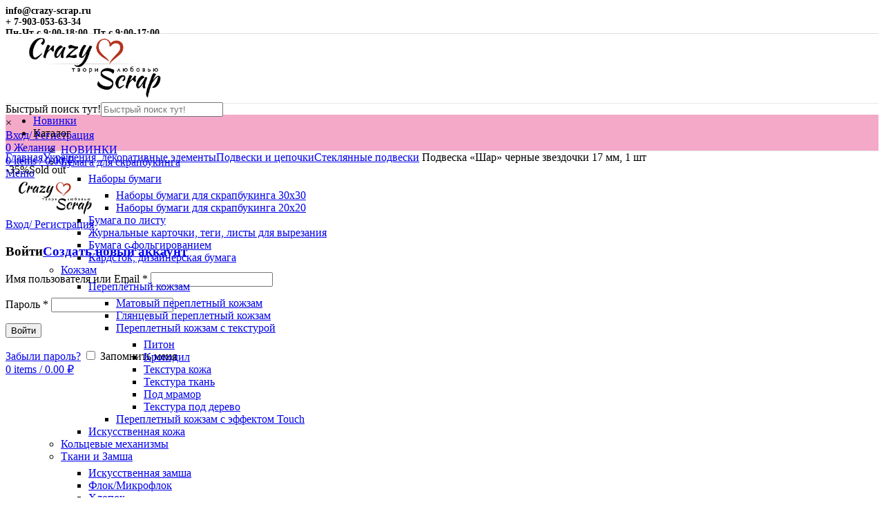

--- FILE ---
content_type: text/html; charset=UTF-8
request_url: https://crazy-scrap.ru/product/podveska-shar-chernye-zvezdochki-17-mm-1-sh/
body_size: 38735
content:
<!DOCTYPE html>
<html lang="ru-RU">
<head>
	<meta charset="UTF-8">
	<meta name="viewport" content="width=device-width, initial-scale=1.0, maximum-scale=1.0, user-scalable=no">
	<link rel="profile" href="https://gmpg.org/xfn/11">
	<link rel="pingback" href="https://crazy-scrap.ru/xmlrpc.php">

			<script>window.MSInputMethodContext && document.documentMode && document.write('<script src="https://crazy-scrap.ru/wp-content/themes/woodmart/js/libs/ie11CustomProperties.min.js"><\/script>');</script>
		<title>Подвеска «Шар» черные звездочки 17 мм, 1 шт &#8212; Crazy Scrap</title>
<meta name='robots' content='max-image-preview:large' />
	<style>img:is([sizes="auto" i], [sizes^="auto," i]) { contain-intrinsic-size: 3000px 1500px }</style>
	<link rel='dns-prefetch' href='//fonts.googleapis.com' />
<link rel="alternate" type="application/rss+xml" title="Crazy Scrap &raquo; Лента" href="https://crazy-scrap.ru/feed/" />
<link rel="alternate" type="application/rss+xml" title="Crazy Scrap &raquo; Лента комментариев" href="https://crazy-scrap.ru/comments/feed/" />
<link rel="alternate" type="application/rss+xml" title="Crazy Scrap &raquo; Лента комментариев к &laquo;Подвеска «Шар» черные звездочки 17 мм, 1 шт&raquo;" href="https://crazy-scrap.ru/product/podveska-shar-chernye-zvezdochki-17-mm-1-sh/feed/" />
<link rel='stylesheet' id='wp-block-library-css' href='https://crazy-scrap.ru/wp-includes/css/dist/block-library/style.min.css?ver=c25cfe5503b7962deee27881e0204333' type='text/css' media='all' />
<style id='classic-theme-styles-inline-css' type='text/css'>
/*! This file is auto-generated */
.wp-block-button__link{color:#fff;background-color:#32373c;border-radius:9999px;box-shadow:none;text-decoration:none;padding:calc(.667em + 2px) calc(1.333em + 2px);font-size:1.125em}.wp-block-file__button{background:#32373c;color:#fff;text-decoration:none}
</style>
<style id='safe-svg-svg-icon-style-inline-css' type='text/css'>
.safe-svg-cover{text-align:center}.safe-svg-cover .safe-svg-inside{display:inline-block;max-width:100%}.safe-svg-cover svg{fill:currentColor;height:100%;max-height:100%;max-width:100%;width:100%}

</style>
<style id='global-styles-inline-css' type='text/css'>
:root{--wp--preset--aspect-ratio--square: 1;--wp--preset--aspect-ratio--4-3: 4/3;--wp--preset--aspect-ratio--3-4: 3/4;--wp--preset--aspect-ratio--3-2: 3/2;--wp--preset--aspect-ratio--2-3: 2/3;--wp--preset--aspect-ratio--16-9: 16/9;--wp--preset--aspect-ratio--9-16: 9/16;--wp--preset--color--black: #000000;--wp--preset--color--cyan-bluish-gray: #abb8c3;--wp--preset--color--white: #ffffff;--wp--preset--color--pale-pink: #f78da7;--wp--preset--color--vivid-red: #cf2e2e;--wp--preset--color--luminous-vivid-orange: #ff6900;--wp--preset--color--luminous-vivid-amber: #fcb900;--wp--preset--color--light-green-cyan: #7bdcb5;--wp--preset--color--vivid-green-cyan: #00d084;--wp--preset--color--pale-cyan-blue: #8ed1fc;--wp--preset--color--vivid-cyan-blue: #0693e3;--wp--preset--color--vivid-purple: #9b51e0;--wp--preset--gradient--vivid-cyan-blue-to-vivid-purple: linear-gradient(135deg,rgba(6,147,227,1) 0%,rgb(155,81,224) 100%);--wp--preset--gradient--light-green-cyan-to-vivid-green-cyan: linear-gradient(135deg,rgb(122,220,180) 0%,rgb(0,208,130) 100%);--wp--preset--gradient--luminous-vivid-amber-to-luminous-vivid-orange: linear-gradient(135deg,rgba(252,185,0,1) 0%,rgba(255,105,0,1) 100%);--wp--preset--gradient--luminous-vivid-orange-to-vivid-red: linear-gradient(135deg,rgba(255,105,0,1) 0%,rgb(207,46,46) 100%);--wp--preset--gradient--very-light-gray-to-cyan-bluish-gray: linear-gradient(135deg,rgb(238,238,238) 0%,rgb(169,184,195) 100%);--wp--preset--gradient--cool-to-warm-spectrum: linear-gradient(135deg,rgb(74,234,220) 0%,rgb(151,120,209) 20%,rgb(207,42,186) 40%,rgb(238,44,130) 60%,rgb(251,105,98) 80%,rgb(254,248,76) 100%);--wp--preset--gradient--blush-light-purple: linear-gradient(135deg,rgb(255,206,236) 0%,rgb(152,150,240) 100%);--wp--preset--gradient--blush-bordeaux: linear-gradient(135deg,rgb(254,205,165) 0%,rgb(254,45,45) 50%,rgb(107,0,62) 100%);--wp--preset--gradient--luminous-dusk: linear-gradient(135deg,rgb(255,203,112) 0%,rgb(199,81,192) 50%,rgb(65,88,208) 100%);--wp--preset--gradient--pale-ocean: linear-gradient(135deg,rgb(255,245,203) 0%,rgb(182,227,212) 50%,rgb(51,167,181) 100%);--wp--preset--gradient--electric-grass: linear-gradient(135deg,rgb(202,248,128) 0%,rgb(113,206,126) 100%);--wp--preset--gradient--midnight: linear-gradient(135deg,rgb(2,3,129) 0%,rgb(40,116,252) 100%);--wp--preset--font-size--small: 13px;--wp--preset--font-size--medium: 20px;--wp--preset--font-size--large: 36px;--wp--preset--font-size--x-large: 42px;--wp--preset--spacing--20: 0.44rem;--wp--preset--spacing--30: 0.67rem;--wp--preset--spacing--40: 1rem;--wp--preset--spacing--50: 1.5rem;--wp--preset--spacing--60: 2.25rem;--wp--preset--spacing--70: 3.38rem;--wp--preset--spacing--80: 5.06rem;--wp--preset--shadow--natural: 6px 6px 9px rgba(0, 0, 0, 0.2);--wp--preset--shadow--deep: 12px 12px 50px rgba(0, 0, 0, 0.4);--wp--preset--shadow--sharp: 6px 6px 0px rgba(0, 0, 0, 0.2);--wp--preset--shadow--outlined: 6px 6px 0px -3px rgba(255, 255, 255, 1), 6px 6px rgba(0, 0, 0, 1);--wp--preset--shadow--crisp: 6px 6px 0px rgba(0, 0, 0, 1);}:where(.is-layout-flex){gap: 0.5em;}:where(.is-layout-grid){gap: 0.5em;}body .is-layout-flex{display: flex;}.is-layout-flex{flex-wrap: wrap;align-items: center;}.is-layout-flex > :is(*, div){margin: 0;}body .is-layout-grid{display: grid;}.is-layout-grid > :is(*, div){margin: 0;}:where(.wp-block-columns.is-layout-flex){gap: 2em;}:where(.wp-block-columns.is-layout-grid){gap: 2em;}:where(.wp-block-post-template.is-layout-flex){gap: 1.25em;}:where(.wp-block-post-template.is-layout-grid){gap: 1.25em;}.has-black-color{color: var(--wp--preset--color--black) !important;}.has-cyan-bluish-gray-color{color: var(--wp--preset--color--cyan-bluish-gray) !important;}.has-white-color{color: var(--wp--preset--color--white) !important;}.has-pale-pink-color{color: var(--wp--preset--color--pale-pink) !important;}.has-vivid-red-color{color: var(--wp--preset--color--vivid-red) !important;}.has-luminous-vivid-orange-color{color: var(--wp--preset--color--luminous-vivid-orange) !important;}.has-luminous-vivid-amber-color{color: var(--wp--preset--color--luminous-vivid-amber) !important;}.has-light-green-cyan-color{color: var(--wp--preset--color--light-green-cyan) !important;}.has-vivid-green-cyan-color{color: var(--wp--preset--color--vivid-green-cyan) !important;}.has-pale-cyan-blue-color{color: var(--wp--preset--color--pale-cyan-blue) !important;}.has-vivid-cyan-blue-color{color: var(--wp--preset--color--vivid-cyan-blue) !important;}.has-vivid-purple-color{color: var(--wp--preset--color--vivid-purple) !important;}.has-black-background-color{background-color: var(--wp--preset--color--black) !important;}.has-cyan-bluish-gray-background-color{background-color: var(--wp--preset--color--cyan-bluish-gray) !important;}.has-white-background-color{background-color: var(--wp--preset--color--white) !important;}.has-pale-pink-background-color{background-color: var(--wp--preset--color--pale-pink) !important;}.has-vivid-red-background-color{background-color: var(--wp--preset--color--vivid-red) !important;}.has-luminous-vivid-orange-background-color{background-color: var(--wp--preset--color--luminous-vivid-orange) !important;}.has-luminous-vivid-amber-background-color{background-color: var(--wp--preset--color--luminous-vivid-amber) !important;}.has-light-green-cyan-background-color{background-color: var(--wp--preset--color--light-green-cyan) !important;}.has-vivid-green-cyan-background-color{background-color: var(--wp--preset--color--vivid-green-cyan) !important;}.has-pale-cyan-blue-background-color{background-color: var(--wp--preset--color--pale-cyan-blue) !important;}.has-vivid-cyan-blue-background-color{background-color: var(--wp--preset--color--vivid-cyan-blue) !important;}.has-vivid-purple-background-color{background-color: var(--wp--preset--color--vivid-purple) !important;}.has-black-border-color{border-color: var(--wp--preset--color--black) !important;}.has-cyan-bluish-gray-border-color{border-color: var(--wp--preset--color--cyan-bluish-gray) !important;}.has-white-border-color{border-color: var(--wp--preset--color--white) !important;}.has-pale-pink-border-color{border-color: var(--wp--preset--color--pale-pink) !important;}.has-vivid-red-border-color{border-color: var(--wp--preset--color--vivid-red) !important;}.has-luminous-vivid-orange-border-color{border-color: var(--wp--preset--color--luminous-vivid-orange) !important;}.has-luminous-vivid-amber-border-color{border-color: var(--wp--preset--color--luminous-vivid-amber) !important;}.has-light-green-cyan-border-color{border-color: var(--wp--preset--color--light-green-cyan) !important;}.has-vivid-green-cyan-border-color{border-color: var(--wp--preset--color--vivid-green-cyan) !important;}.has-pale-cyan-blue-border-color{border-color: var(--wp--preset--color--pale-cyan-blue) !important;}.has-vivid-cyan-blue-border-color{border-color: var(--wp--preset--color--vivid-cyan-blue) !important;}.has-vivid-purple-border-color{border-color: var(--wp--preset--color--vivid-purple) !important;}.has-vivid-cyan-blue-to-vivid-purple-gradient-background{background: var(--wp--preset--gradient--vivid-cyan-blue-to-vivid-purple) !important;}.has-light-green-cyan-to-vivid-green-cyan-gradient-background{background: var(--wp--preset--gradient--light-green-cyan-to-vivid-green-cyan) !important;}.has-luminous-vivid-amber-to-luminous-vivid-orange-gradient-background{background: var(--wp--preset--gradient--luminous-vivid-amber-to-luminous-vivid-orange) !important;}.has-luminous-vivid-orange-to-vivid-red-gradient-background{background: var(--wp--preset--gradient--luminous-vivid-orange-to-vivid-red) !important;}.has-very-light-gray-to-cyan-bluish-gray-gradient-background{background: var(--wp--preset--gradient--very-light-gray-to-cyan-bluish-gray) !important;}.has-cool-to-warm-spectrum-gradient-background{background: var(--wp--preset--gradient--cool-to-warm-spectrum) !important;}.has-blush-light-purple-gradient-background{background: var(--wp--preset--gradient--blush-light-purple) !important;}.has-blush-bordeaux-gradient-background{background: var(--wp--preset--gradient--blush-bordeaux) !important;}.has-luminous-dusk-gradient-background{background: var(--wp--preset--gradient--luminous-dusk) !important;}.has-pale-ocean-gradient-background{background: var(--wp--preset--gradient--pale-ocean) !important;}.has-electric-grass-gradient-background{background: var(--wp--preset--gradient--electric-grass) !important;}.has-midnight-gradient-background{background: var(--wp--preset--gradient--midnight) !important;}.has-small-font-size{font-size: var(--wp--preset--font-size--small) !important;}.has-medium-font-size{font-size: var(--wp--preset--font-size--medium) !important;}.has-large-font-size{font-size: var(--wp--preset--font-size--large) !important;}.has-x-large-font-size{font-size: var(--wp--preset--font-size--x-large) !important;}
:where(.wp-block-post-template.is-layout-flex){gap: 1.25em;}:where(.wp-block-post-template.is-layout-grid){gap: 1.25em;}
:where(.wp-block-columns.is-layout-flex){gap: 2em;}:where(.wp-block-columns.is-layout-grid){gap: 2em;}
:root :where(.wp-block-pullquote){font-size: 1.5em;line-height: 1.6;}
</style>
<link rel='stylesheet' id='related_products_style-css' href='https://crazy-scrap.ru/wp-content/plugins/related-products-manager-woocommerce/includes/css/related-products.css?ver=1.0' type='text/css' media='all' />
<link rel='stylesheet' id='rs-plugin-settings-css' href='https://crazy-scrap.ru/wp-content/plugins/revslider/public/assets/css/rs6.css?ver=6.4.2' type='text/css' media='all' />
<style id='rs-plugin-settings-inline-css' type='text/css'>
#rs-demo-id {}
</style>
<link rel='stylesheet' id='robokassa_payment_admin_style_menu-css' href='https://crazy-scrap.ru/wp-content/plugins/robokassa/assets/css/menu.css?ver=c25cfe5503b7962deee27881e0204333' type='text/css' media='all' />
<link rel='stylesheet' id='robokassa_payment_admin_style_main-css' href='https://crazy-scrap.ru/wp-content/plugins/robokassa/assets/css/main.css?ver=c25cfe5503b7962deee27881e0204333' type='text/css' media='all' />
<link rel='stylesheet' id='robokassa_payment_podeli-css' href='https://crazy-scrap.ru/wp-content/plugins/robokassa/assets/css/payment_styles.css?ver=c25cfe5503b7962deee27881e0204333' type='text/css' media='all' />
<style id='woocommerce-inline-inline-css' type='text/css'>
.woocommerce form .form-row .required { visibility: visible; }
</style>
<link rel='stylesheet' id='aws-style-css' href='https://crazy-scrap.ru/wp-content/plugins/advanced-woo-search/assets/css/common.min.css?ver=3.42' type='text/css' media='all' />
<link rel='stylesheet' id='cmplz-general-css' href='https://crazy-scrap.ru/wp-content/plugins/complianz-gdpr/assets/css/cookieblocker.min.css?ver=1756223658' type='text/css' media='all' />
<link rel='stylesheet' id='brands-styles-css' href='https://crazy-scrap.ru/wp-content/plugins/woocommerce/assets/css/brands.css?ver=10.0.5' type='text/css' media='all' />
<link rel='stylesheet' id='js_composer_front-css' href='https://crazy-scrap.ru/wp-content/plugins/js_composer/assets/css/js_composer.min.css?ver=6.6.0' type='text/css' media='all' />
<link rel='stylesheet' id='bootstrap-css' href='https://crazy-scrap.ru/wp-content/themes/woodmart/css/bootstrap.min.css?ver=6.0.2' type='text/css' media='all' />
<link rel='stylesheet' id='woodmart-style-css' href='https://crazy-scrap.ru/wp-content/themes/woodmart/css/parts/base.min.css?ver=6.0.2' type='text/css' media='all' />
<link rel='stylesheet' id='wd-wp-gutenberg-css' href='https://crazy-scrap.ru/wp-content/themes/woodmart/css/parts/wp-gutenberg.min.css?ver=6.0.2' type='text/css' media='all' />
<link rel='stylesheet' id='wd-revolution-slider-css' href='https://crazy-scrap.ru/wp-content/themes/woodmart/css/parts/int-revolution-slider.min.css?ver=6.0.2' type='text/css' media='all' />
<link rel='stylesheet' id='wd-wpbakery-base-css' href='https://crazy-scrap.ru/wp-content/themes/woodmart/css/parts/int-wpbakery-base.min.css?ver=6.0.2' type='text/css' media='all' />
<link rel='stylesheet' id='wd-notices-fixed-css' href='https://crazy-scrap.ru/wp-content/themes/woodmart/css/parts/mod-notices-fixed.min.css?ver=6.0.2' type='text/css' media='all' />
<link rel='stylesheet' id='wd-woocommerce-base-css' href='https://crazy-scrap.ru/wp-content/themes/woodmart/css/parts/woocommerce-base.min.css?ver=6.0.2' type='text/css' media='all' />
<link rel='stylesheet' id='wd-page-single-product-css' href='https://crazy-scrap.ru/wp-content/themes/woodmart/css/parts/woo-page-single-product.min.css?ver=6.0.2' type='text/css' media='all' />
<link rel='stylesheet' id='wd-social-icons-css' href='https://crazy-scrap.ru/wp-content/themes/woodmart/css/parts/el-social-icons.min.css?ver=6.0.2' type='text/css' media='all' />
<link rel='stylesheet' id='wd-owl-carousel-css' href='https://crazy-scrap.ru/wp-content/themes/woodmart/css/parts/lib-owl-carousel.min.css?ver=6.0.2' type='text/css' media='all' />
<link rel='stylesheet' id='wd-photoswipe-css' href='https://crazy-scrap.ru/wp-content/themes/woodmart/css/parts/lib-photoswipe.min.css?ver=6.0.2' type='text/css' media='all' />
<link rel='stylesheet' id='wd-product-loop-css' href='https://crazy-scrap.ru/wp-content/themes/woodmart/css/parts/woo-product-loop.min.css?ver=6.0.2' type='text/css' media='all' />
<link rel='stylesheet' id='wd-mfp-popup-css' href='https://crazy-scrap.ru/wp-content/themes/woodmart/css/parts/lib-magnific-popup.min.css?ver=6.0.2' type='text/css' media='all' />
<link rel='stylesheet' id='wd-scroll-top-css' href='https://crazy-scrap.ru/wp-content/themes/woodmart/css/parts/opt-scrolltotop.min.css?ver=6.0.2' type='text/css' media='all' />
<link rel='stylesheet' id='wd-bottom-toolbar-css' href='https://crazy-scrap.ru/wp-content/themes/woodmart/css/parts/opt-bottom-toolbar.min.css?ver=6.0.2' type='text/css' media='all' />
<link rel='stylesheet' id='xts-style-theme_settings_default-css' href='https://crazy-scrap.ru/wp-content/uploads/2025/11/xts-theme_settings_default-1764148767.css?ver=6.0.2' type='text/css' media='all' />
<link rel='stylesheet' id='xts-google-fonts-css' href='https://fonts.googleapis.com/css?family=Philosopher%3A700%2C400&#038;ver=6.0.2' type='text/css' media='all' />
<script type="text/javascript" src="https://crazy-scrap.ru/wp-includes/js/jquery/jquery.min.js?ver=3.7.1" id="jquery-core-js"></script>
<script type="text/javascript" src="https://crazy-scrap.ru/wp-includes/js/jquery/jquery-migrate.min.js?ver=3.4.1" id="jquery-migrate-js"></script>
<script type="text/javascript" src="https://crazy-scrap.ru/wp-content/plugins/revslider/public/assets/js/rbtools.min.js?ver=6.4.2" id="tp-tools-js"></script>
<script type="text/javascript" src="https://crazy-scrap.ru/wp-content/plugins/revslider/public/assets/js/rs6.min.js?ver=6.4.2" id="revmin-js"></script>
<script type="text/javascript" src="https://crazy-scrap.ru/wp-content/plugins/robokassa/assets/js/payment_widget.js?ver=c25cfe5503b7962deee27881e0204333" id="robokassa_payment_admin_config-js"></script>
<script type="text/javascript" src="https://crazy-scrap.ru/wp-content/plugins/woocommerce/assets/js/jquery-blockui/jquery.blockUI.min.js?ver=2.7.0-wc.10.0.5" id="jquery-blockui-js" data-wp-strategy="defer"></script>
<script type="text/javascript" id="wc-add-to-cart-js-extra">
/* <![CDATA[ */
var wc_add_to_cart_params = {"ajax_url":"\/wp-admin\/admin-ajax.php","wc_ajax_url":"\/?wc-ajax=%%endpoint%%","i18n_view_cart":"\u041f\u0440\u043e\u0441\u043c\u043e\u0442\u0440 \u043a\u043e\u0440\u0437\u0438\u043d\u044b","cart_url":"https:\/\/crazy-scrap.ru\/cart\/","is_cart":"","cart_redirect_after_add":"no"};
/* ]]> */
</script>
<script type="text/javascript" src="https://crazy-scrap.ru/wp-content/plugins/woocommerce/assets/js/frontend/add-to-cart.min.js?ver=10.0.5" id="wc-add-to-cart-js" data-wp-strategy="defer"></script>
<script type="text/javascript" src="https://crazy-scrap.ru/wp-content/plugins/woocommerce/assets/js/zoom/jquery.zoom.min.js?ver=1.7.21-wc.10.0.5" id="zoom-js" defer="defer" data-wp-strategy="defer"></script>
<script type="text/javascript" id="wc-single-product-js-extra">
/* <![CDATA[ */
var wc_single_product_params = {"i18n_required_rating_text":"\u041f\u043e\u0436\u0430\u043b\u0443\u0439\u0441\u0442\u0430, \u043f\u043e\u0441\u0442\u0430\u0432\u044c\u0442\u0435 \u043e\u0446\u0435\u043d\u043a\u0443","i18n_rating_options":["1 \u0438\u0437 5 \u0437\u0432\u0451\u0437\u0434","2 \u0438\u0437 5 \u0437\u0432\u0451\u0437\u0434","3 \u0438\u0437 5 \u0437\u0432\u0451\u0437\u0434","4 \u0438\u0437 5 \u0437\u0432\u0451\u0437\u0434","5 \u0438\u0437 5 \u0437\u0432\u0451\u0437\u0434"],"i18n_product_gallery_trigger_text":"\u041f\u0440\u043e\u0441\u043c\u043e\u0442\u0440 \u0433\u0430\u043b\u0435\u0440\u0435\u0438 \u0438\u0437\u043e\u0431\u0440\u0430\u0436\u0435\u043d\u0438\u0439 \u0432 \u043f\u043e\u043b\u043d\u043e\u044d\u043a\u0440\u0430\u043d\u043d\u043e\u043c \u0440\u0435\u0436\u0438\u043c\u0435","review_rating_required":"yes","flexslider":{"rtl":false,"animation":"slide","smoothHeight":true,"directionNav":false,"controlNav":"thumbnails","slideshow":false,"animationSpeed":500,"animationLoop":false,"allowOneSlide":false},"zoom_enabled":"","zoom_options":[],"photoswipe_enabled":"","photoswipe_options":{"shareEl":false,"closeOnScroll":false,"history":false,"hideAnimationDuration":0,"showAnimationDuration":0},"flexslider_enabled":""};
/* ]]> */
</script>
<script type="text/javascript" src="https://crazy-scrap.ru/wp-content/plugins/woocommerce/assets/js/frontend/single-product.min.js?ver=10.0.5" id="wc-single-product-js" defer="defer" data-wp-strategy="defer"></script>
<script type="text/javascript" src="https://crazy-scrap.ru/wp-content/plugins/woocommerce/assets/js/js-cookie/js.cookie.min.js?ver=2.1.4-wc.10.0.5" id="js-cookie-js" defer="defer" data-wp-strategy="defer"></script>
<script type="text/javascript" id="woocommerce-js-extra">
/* <![CDATA[ */
var woocommerce_params = {"ajax_url":"\/wp-admin\/admin-ajax.php","wc_ajax_url":"\/?wc-ajax=%%endpoint%%","i18n_password_show":"\u041f\u043e\u043a\u0430\u0437\u0430\u0442\u044c \u043f\u0430\u0440\u043e\u043b\u044c","i18n_password_hide":"\u0421\u043a\u0440\u044b\u0442\u044c \u043f\u0430\u0440\u043e\u043b\u044c"};
/* ]]> */
</script>
<script type="text/javascript" src="https://crazy-scrap.ru/wp-content/plugins/woocommerce/assets/js/frontend/woocommerce.min.js?ver=10.0.5" id="woocommerce-js" defer="defer" data-wp-strategy="defer"></script>
<script type="text/javascript" src="https://crazy-scrap.ru/wp-content/plugins/js_composer/assets/js/vendors/woocommerce-add-to-cart.js?ver=6.6.0" id="vc_woocommerce-add-to-cart-js-js"></script>
<script type="text/javascript" src="https://crazy-scrap.ru/wp-content/themes/woodmart/js/libs/device.min.js?ver=6.0.2" id="wd-device-library-js"></script>
<link rel="https://api.w.org/" href="https://crazy-scrap.ru/wp-json/" /><link rel="alternate" title="JSON" type="application/json" href="https://crazy-scrap.ru/wp-json/wp/v2/product/27969" /><link rel="EditURI" type="application/rsd+xml" title="RSD" href="https://crazy-scrap.ru/xmlrpc.php?rsd" />
<link rel="canonical" href="https://crazy-scrap.ru/product/podveska-shar-chernye-zvezdochki-17-mm-1-sh/" />
<link rel="alternate" title="oEmbed (JSON)" type="application/json+oembed" href="https://crazy-scrap.ru/wp-json/oembed/1.0/embed?url=https%3A%2F%2Fcrazy-scrap.ru%2Fproduct%2Fpodveska-shar-chernye-zvezdochki-17-mm-1-sh%2F" />
<link rel="alternate" title="oEmbed (XML)" type="text/xml+oembed" href="https://crazy-scrap.ru/wp-json/oembed/1.0/embed?url=https%3A%2F%2Fcrazy-scrap.ru%2Fproduct%2Fpodveska-shar-chernye-zvezdochki-17-mm-1-sh%2F&#038;format=xml" />
<!-- Top.Mail.Ru counter -->
	<script type="text/javascript">
	var _tmr = window._tmr || (window._tmr = []);
	_tmr.push({id: "3599572", type: "pageView", start: (new Date()).getTime()});
	(function (d, w, id) {
	  if (d.getElementById(id)) return;
	  var ts = d.createElement("script"); ts.type = "text/javascript"; ts.async = true; ts.id = id;
	  ts.src = "https://top-fwz1.mail.ru/js/code.js";
	  var f = function () {var s = d.getElementsByTagName("script")[0]; s.parentNode.insertBefore(ts, s);};
	  if (w.opera == "[object Opera]") { d.addEventListener("DOMContentLoaded", f, false); } else { f(); }
	})(document, window, "tmr-code");
	</script>
	<!-- /Top.Mail.Ru counter -->

<!-- Saphali Lite Version -->
<meta name="generator" content="Saphali Lite 2.0.0" />

<meta name="theme-color" content="">			
						<noscript><style>.woocommerce-product-gallery{ opacity: 1 !important; }</style></noscript>
	<meta name="generator" content="Elementor 3.31.2; features: additional_custom_breakpoints, e_element_cache; settings: css_print_method-external, google_font-enabled, font_display-auto">

            <style>

                .woodmart-search-full-screen .aws-container .aws-search-form,
                .wd-search-full-screen .aws-container .aws-search-form {
                    padding-top: 0;
                    padding-right: 0;
                    padding-bottom: 0;
                    padding-left: 0;
                    height: 110px;
                    border: none;
                    background-color: transparent;
                    box-shadow: none;
                }

                .woodmart-search-full-screen .aws-container .aws-search-field,
                .wd-search-full-screen .aws-container .aws-search-field {
                    color: #333;
                    text-align: center;
                    font-weight: 600;
                    font-size: 48px;
                }

                .woodmart-search-full-screen .aws-container .aws-search-form .aws-form-btn,
                .wd-search-full-screen .aws-container .aws-search-form .aws-form-btn,
                .woodmart-search-full-screen .aws-container .aws-search-form.aws-show-clear.aws-form-active .aws-search-clear,
                .wd-search-full-screen .aws-container .aws-search-form.aws-show-clear.aws-form-active .aws-search-clear {
                    display: none !important;
                }

                .wd-search-full-screen-2.wd-fill.wd-opened {
                    display: block;
                    top: 30px;
                }

            </style>

        
            <script>

                window.addEventListener('load', function() {
                    var forms = document.querySelectorAll(".woodmart-search-form form, form.woodmart-ajax-search");

                    var awsFormHtml = "<div class=\"aws-container aws-js-seamless\" data-url=\"\/?wc-ajax=aws_action\" data-siteurl=\"https:\/\/crazy-scrap.ru\" data-lang=\"\" data-show-loader=\"true\" data-show-more=\"true\" data-show-page=\"true\" data-ajax-search=\"true\" data-show-clear=\"false\" data-mobile-screen=\"false\" data-use-analytics=\"false\" data-min-chars=\"3\" data-buttons-order=\"1\" data-timeout=\"300\" data-is-mobile=\"false\" data-page-id=\"27969\" data-tax=\"\" ><form class=\"aws-search-form\" action=\"https:\/\/crazy-scrap.ru\/\" method=\"get\" role=\"search\" ><div class=\"aws-wrapper\"><label class=\"aws-search-label\" for=\"6956f2361edf0\">\u0411\u044b\u0441\u0442\u0440\u044b\u0439 \u043f\u043e\u0438\u0441\u043a \u0442\u0443\u0442!<\/label><input type=\"search\" name=\"s\" id=\"6956f2361edf0\" value=\"\" class=\"aws-search-field\" placeholder=\"\u0411\u044b\u0441\u0442\u0440\u044b\u0439 \u043f\u043e\u0438\u0441\u043a \u0442\u0443\u0442!\" autocomplete=\"off\" \/><input type=\"hidden\" name=\"post_type\" value=\"product\"><input type=\"hidden\" name=\"type_aws\" value=\"true\"><div class=\"aws-search-clear\"><span>\u00d7<\/span><\/div><div class=\"aws-loader\"><\/div><\/div><\/form><\/div>";

                    if ( forms ) {

                        for ( var i = 0; i < forms.length; i++ ) {
                            if ( forms[i].parentNode.outerHTML.indexOf('aws-container') === -1 ) {
                                forms[i].outerHTML = awsFormHtml;
                            }
                        }

                        window.setTimeout(function(){
                            jQuery('.aws-js-seamless').each( function() {
                                try {
                                    jQuery(this).aws_search();
                                } catch (error) {
                                    window.setTimeout(function(){
                                        try {
                                            jQuery(this).aws_search();
                                        } catch (error) {}
                                    }, 2000);
                                }
                            });
                        }, 1000);

                    }
                }, false);
            </script>

        <!-- Yandex.Metrika counter by Yandex Metrica Plugin -->
<script type="text/javascript" >
    (function(m,e,t,r,i,k,a){m[i]=m[i]||function(){(m[i].a=m[i].a||[]).push(arguments)};
        m[i].l=1*new Date();k=e.createElement(t),a=e.getElementsByTagName(t)[0],k.async=1,k.src=r,a.parentNode.insertBefore(k,a)})
    (window, document, "script", "https://mc.yandex.ru/metrika/tag.js", "ym");

    ym(103336495, "init", {
        id:103336495,
        clickmap:true,
        trackLinks:true,
        accurateTrackBounce:false,
        webvisor:true,
	        });
</script>
<noscript><div><img src="https://mc.yandex.ru/watch/103336495" style="position:absolute; left:-9999px;" alt="" /></div></noscript>
<!-- /Yandex.Metrika counter -->
			<style>
				.e-con.e-parent:nth-of-type(n+4):not(.e-lazyloaded):not(.e-no-lazyload),
				.e-con.e-parent:nth-of-type(n+4):not(.e-lazyloaded):not(.e-no-lazyload) * {
					background-image: none !important;
				}
				@media screen and (max-height: 1024px) {
					.e-con.e-parent:nth-of-type(n+3):not(.e-lazyloaded):not(.e-no-lazyload),
					.e-con.e-parent:nth-of-type(n+3):not(.e-lazyloaded):not(.e-no-lazyload) * {
						background-image: none !important;
					}
				}
				@media screen and (max-height: 640px) {
					.e-con.e-parent:nth-of-type(n+2):not(.e-lazyloaded):not(.e-no-lazyload),
					.e-con.e-parent:nth-of-type(n+2):not(.e-lazyloaded):not(.e-no-lazyload) * {
						background-image: none !important;
					}
				}
			</style>
			<meta name="generator" content="Powered by WPBakery Page Builder - drag and drop page builder for WordPress."/>
<meta name="generator" content="Powered by Slider Revolution 6.4.2 - responsive, Mobile-Friendly Slider Plugin for WordPress with comfortable drag and drop interface." />
<link rel="icon" href="https://crazy-scrap.ru/wp-content/uploads/2018/12/cropped-ikonka2-32x32.jpg" sizes="32x32" />
<link rel="icon" href="https://crazy-scrap.ru/wp-content/uploads/2018/12/cropped-ikonka2-192x192.jpg" sizes="192x192" />
<link rel="apple-touch-icon" href="https://crazy-scrap.ru/wp-content/uploads/2018/12/cropped-ikonka2-180x180.jpg" />
<meta name="msapplication-TileImage" content="https://crazy-scrap.ru/wp-content/uploads/2018/12/cropped-ikonka2-270x270.jpg" />
<script type="text/javascript">function setREVStartSize(e){
			//window.requestAnimationFrame(function() {				 
				window.RSIW = window.RSIW===undefined ? window.innerWidth : window.RSIW;	
				window.RSIH = window.RSIH===undefined ? window.innerHeight : window.RSIH;	
				try {								
					var pw = document.getElementById(e.c).parentNode.offsetWidth,
						newh;
					pw = pw===0 || isNaN(pw) ? window.RSIW : pw;
					e.tabw = e.tabw===undefined ? 0 : parseInt(e.tabw);
					e.thumbw = e.thumbw===undefined ? 0 : parseInt(e.thumbw);
					e.tabh = e.tabh===undefined ? 0 : parseInt(e.tabh);
					e.thumbh = e.thumbh===undefined ? 0 : parseInt(e.thumbh);
					e.tabhide = e.tabhide===undefined ? 0 : parseInt(e.tabhide);
					e.thumbhide = e.thumbhide===undefined ? 0 : parseInt(e.thumbhide);
					e.mh = e.mh===undefined || e.mh=="" || e.mh==="auto" ? 0 : parseInt(e.mh,0);		
					if(e.layout==="fullscreen" || e.l==="fullscreen") 						
						newh = Math.max(e.mh,window.RSIH);					
					else{					
						e.gw = Array.isArray(e.gw) ? e.gw : [e.gw];
						for (var i in e.rl) if (e.gw[i]===undefined || e.gw[i]===0) e.gw[i] = e.gw[i-1];					
						e.gh = e.el===undefined || e.el==="" || (Array.isArray(e.el) && e.el.length==0)? e.gh : e.el;
						e.gh = Array.isArray(e.gh) ? e.gh : [e.gh];
						for (var i in e.rl) if (e.gh[i]===undefined || e.gh[i]===0) e.gh[i] = e.gh[i-1];
											
						var nl = new Array(e.rl.length),
							ix = 0,						
							sl;					
						e.tabw = e.tabhide>=pw ? 0 : e.tabw;
						e.thumbw = e.thumbhide>=pw ? 0 : e.thumbw;
						e.tabh = e.tabhide>=pw ? 0 : e.tabh;
						e.thumbh = e.thumbhide>=pw ? 0 : e.thumbh;					
						for (var i in e.rl) nl[i] = e.rl[i]<window.RSIW ? 0 : e.rl[i];
						sl = nl[0];									
						for (var i in nl) if (sl>nl[i] && nl[i]>0) { sl = nl[i]; ix=i;}															
						var m = pw>(e.gw[ix]+e.tabw+e.thumbw) ? 1 : (pw-(e.tabw+e.thumbw)) / (e.gw[ix]);					
						newh =  (e.gh[ix] * m) + (e.tabh + e.thumbh);
					}				
					if(window.rs_init_css===undefined) window.rs_init_css = document.head.appendChild(document.createElement("style"));					
					document.getElementById(e.c).height = newh+"px";
					window.rs_init_css.innerHTML += "#"+e.c+"_wrapper { height: "+newh+"px }";				
				} catch(e){
					console.log("Failure at Presize of Slider:" + e)
				}					   
			//});
		  };</script>
<style>
		
		</style><noscript><style> .wpb_animate_when_almost_visible { opacity: 1; }</style></noscript>			<style data-type="wd-style-header_286492">
				.whb-top-bar .wd-dropdown {
	margin-top: 0px;
}

.whb-top-bar .wd-dropdown:after {
	height: 10px;
}


.whb-header-bottom .wd-dropdown {
	margin-top: 6px;
}

.whb-header-bottom .wd-dropdown:after {
	height: 16px;
}


.whb-header-bottom .wd-header-cats {
	margin-top: -1px;
	margin-bottom: -1px;
	height: calc(100% + 2px);
}


@media (min-width: 1025px) {
		.whb-top-bar-inner {
		height: 40px;
		max-height: 40px;
	}

		.whb-sticked .whb-top-bar-inner {
		height: 40px;
		max-height: 40px;
	}
		
		.whb-general-header-inner {
		height: 100px;
		max-height: 100px;
	}

		.whb-sticked .whb-general-header-inner {
		height: 60px;
		max-height: 60px;
	}
		
		.whb-header-bottom-inner {
		height: 52px;
		max-height: 52px;
	}

		.whb-sticked .whb-header-bottom-inner {
		height: 52px;
		max-height: 52px;
	}
		
	
	}

@media (max-width: 1024px) {
	
		.whb-general-header-inner {
		height: 60px;
		max-height: 60px;
	}
	
	
	
	}
		
.whb-top-bar {
	background-color: rgba(255, 255, 255, 1);border-color: rgba(155, 155, 155, 0.34);border-bottom-width: 1px;border-bottom-style: solid;
}

.whb-general-header {
	border-color: rgba(232, 232, 232, 1);border-bottom-width: 1px;border-bottom-style: solid;
}

.whb-header-bottom {
	background-color: rgba(244, 169, 201, 1);border-color: rgba(232, 232, 232, 1);border-bottom-width: 1px;border-bottom-style: solid;
}
			</style>
			</head>

<body data-rsssl=1 class="wp-singular product-template-default single single-product postid-27969 wp-theme-woodmart theme-woodmart woocommerce woocommerce-page woocommerce-no-js wrapper-full-width  form-style-semi-rounded  form-border-width-2 woodmart-product-design-default woodmart-product-sticky-on categories-accordion-on woodmart-archive-shop woodmart-ajax-shop-on offcanvas-sidebar-mobile offcanvas-sidebar-tablet notifications-sticky sticky-toolbar-on hide-larger-price wpb-js-composer js-comp-ver-6.6.0 vc_responsive elementor-default elementor-kit-52625">
				
		
	<div class="website-wrapper">

		
			<!-- HEADER -->
							<header class="whb-header whb-scroll-slide whb-sticky-real">
					<div class="whb-main-header">
	
<div class="whb-row whb-top-bar whb-not-sticky-row whb-with-bg whb-border-fullwidth whb-color-dark whb-flex-flex-middle whb-hidden-mobile">
	<div class="container">
		<div class="whb-flex-row whb-top-bar-inner">
			<div class="whb-column whb-col-left whb-visible-lg">
	
			<div class="wd-social-icons woodmart-social-icons text-center icons-design-default icons-size-large color-scheme-dark social-follow social-form-circle">
				
				
				
									<a rel="noopener noreferrer nofollow" href="https://www.instagram.com/crazyscrap_shop/" target="_blank" class=" wd-social-icon social-instagram">
						<span class="wd-icon"></span>
											</a>
				
				
				
				
				
				
				
				
				
				
				
				
				
									<a rel="noopener noreferrer nofollow" href="https://wa.me/+79030536334" target="_blank" class="whatsapp-desktop  wd-social-icon social-whatsapp">
						<span class="wd-icon"></span>
											</a>
					
					<a rel="noopener noreferrer nofollow" href="https://wa.me/+79030536334" target="_blank" class="whatsapp-mobile  wd-social-icon social-whatsapp">
						<span class="wd-icon"></span>
											</a>
				
									<a rel="noopener noreferrer nofollow" href="https://vk.com/crazy_scrap" target="_blank" class=" wd-social-icon social-vk">
						<span class="wd-icon"></span>
											</a>
								
								
				
									<a rel="noopener noreferrer nofollow" href="https://t.me/crazyscrap_shop" target="_blank" class=" wd-social-icon social-tg">
						<span class="wd-icon"></span>
											</a>
								
				
			</div>

		<div class="wd-header-divider wd-full-height  whb-divider-element"></div>
<div class="wd-header-text set-cont-mb-s reset-last-child  whb-text-element"><span style="color: #000000;"><strong><span class="user-account__name"><span style="vertical-align: inherit;"><span style="vertical-align: inherit;"><span style="vertical-align: inherit;"><span style="vertical-align: inherit;">info@crazy-scrap.ru</span></span></span></span></span></strong></span></div>
<div class="wd-header-divider wd-full-height  whb-divider-element"></div>
<div class="wd-header-text set-cont-mb-s reset-last-child  whb-text-element"><span style="color: #000000;"><strong><span style="vertical-align: inherit;"><span style="vertical-align: inherit;"><span style="vertical-align: inherit;"><span style="vertical-align: inherit;">+ 7-903-053-63-34</span></span></span></span></strong></span></div>
</div>
<div class="whb-column whb-col-center whb-visible-lg whb-empty-column">
	</div>
<div class="whb-column whb-col-right whb-visible-lg">
	
<div class="wd-header-text set-cont-mb-s reset-last-child  whb-text-element"><strong><span style="color: #000000;"><span style="vertical-align: inherit;"><span style="vertical-align: inherit;"><span style="vertical-align: inherit;"><span style="vertical-align: inherit;">Пн-Чт c 9:00-18:00, Пт с 9:00-17:00</span></span></span></span></span></strong></div>
<div class="wd-header-divider wd-full-height  whb-divider-element"></div>
<div class="wd-header-text set-cont-mb-s reset-last-child  whb-text-element"><a style="color: #000000;" href="https://crazy-scrap.ru/o-nas/" target="_blank" rel="noopener"><strong><span style="vertical-align: inherit;"><span style="vertical-align: inherit;">О нас </span></span></strong></a></div>
<div class="wd-header-divider wd-full-height  whb-divider-element"></div>
<div class="wd-header-text set-cont-mb-s reset-last-child  whb-text-element"><span style="color: #000000;"><a style="color: #000000;" href="https://crazy-scrap.ru/dostavka/"><strong>Бесплатная доставка</strong></a> </div>
<div class="wd-header-divider wd-full-height  whb-divider-element"></div>
<div class="wd-header-text set-cont-mb-s reset-last-child  whb-text-element"><a style="color: #000000;" href="https://crazy-scrap.ru/akcii/"><strong>Как получить скидку?</strong></a></span></div>
</div>
<div class="whb-column whb-col-mobile whb-hidden-lg whb-empty-column">
	</div>
		</div>
	</div>
</div>

<div class="whb-row whb-general-header whb-not-sticky-row whb-without-bg whb-border-fullwidth whb-color-dark whb-flex-flex-middle">
	<div class="container">
		<div class="whb-flex-row whb-general-header-inner">
			<div class="whb-column whb-col-left whb-visible-lg">
	<div class="site-logo 
">
	<a href="https://crazy-scrap.ru/" class="wd-logo wd-main-logo woodmart-logo woodmart-main-logo" rel="home">
		<img src="https://crazy-scrap.ru/wp-content/uploads/2021/01/logotip.png" alt="Crazy Scrap" style="max-width: 263px;" />	</a>
	</div>
</div>
<div class="whb-column whb-col-center whb-visible-lg">
	
<div class="wd-header-text set-cont-mb-s reset-last-child  whb-text-element"><div class="aws-container" data-url="/?wc-ajax=aws_action" data-siteurl="https://crazy-scrap.ru" data-lang="" data-show-loader="true" data-show-more="true" data-show-page="true" data-ajax-search="true" data-show-clear="false" data-mobile-screen="false" data-use-analytics="false" data-min-chars="3" data-buttons-order="1" data-timeout="300" data-is-mobile="false" data-page-id="27969" data-tax="" ><form class="aws-search-form" action="https://crazy-scrap.ru/" method="get" role="search" ><div class="aws-wrapper"><label class="aws-search-label" for="6956f23620363">Быстрый поиск тут!</label><input type="search" name="s" id="6956f23620363" value="" class="aws-search-field" placeholder="Быстрый поиск тут!" autocomplete="off" /><input type="hidden" name="post_type" value="product"><input type="hidden" name="type_aws" value="true"><div class="aws-search-clear"><span>×</span></div><div class="aws-loader"></div></div></form></div></div>
</div>
<div class="whb-column whb-col-right whb-visible-lg">
	<div class="whb-space-element " style="width:6px;"></div><div class="wd-header-my-account wd-tools-element wd-event-hover  wd-account-style-icon my-account-with-icon woodmart-header-links woodmart-navigation item-event-hover menu-simple-dropdown">
			<a href="https://crazy-scrap.ru/my-account/" title="Мой аккаунт">
			<span class="wd-tools-icon">
							</span>
			<span class="wd-tools-text">
				Вход/ Регистрация			</span>
		</a>
		
			</div>

<div class="wd-header-wishlist wd-tools-element wd-style-icon wd-with-count with-product-count woodmart-wishlist-info-widget" title="Мои желания">
	<a href="https://crazy-scrap.ru/moi-zhelaniya/">
		<span class="wd-tools-icon wishlist-icon">
			
							<span class="wd-tools-count">
					0				</span>
					</span>
		<span class="wd-tools-text wishlist-label">
			Желания		</span>
	</a>
</div>

<div class="wd-header-cart wd-tools-element wd-design-2 cart-widget-opener woodmart-shopping-cart woodmart-cart-design-2">
	<a href="https://crazy-scrap.ru/cart/" title="Корзина">
		<span class="wd-tools-icon woodmart-cart-icon">
													<span class="wd-cart-number woodmart-cart-number">0 <span>items</span></span>
							</span>
		<span class="wd-tools-text woodmart-cart-totals">
			
			<span class="subtotal-divider">/</span>
						<span class="wd-cart-subtotal woodmart-cart-subtotal"><span class="woocommerce-Price-amount amount"><bdi>0.00&nbsp;<span class="woocommerce-Price-currencySymbol">&#8381;</span></bdi></span></span>
				</span>
	</a>
	</div>
</div>
<div class="whb-column whb-mobile-left whb-hidden-lg">
	<div class="wd-tools-element wd-header-mobile-nav wd-style-icon woodmart-burger-icon">
	<a href="#" rel="noffollow">
		<span class="wd-tools-icon woodmart-burger">
					</span>
	
		<span class="wd-tools-text">Меню</span>
	</a>
</div><!--END wd-header-mobile-nav--><div class="whb-space-element " style="width:10px;"></div>
<div class="wd-header-search wd-tools-element wd-header-search-mobile search-button">
	<a href="#" rel="nofollow noopener">
		<span class="wd-tools-icon search-button-icon">
					</span>
	</a>
</div>
</div>
<div class="whb-column whb-mobile-center whb-hidden-lg">
	<div class="site-logo 
">
	<a href="https://crazy-scrap.ru/" class="wd-logo wd-main-logo woodmart-logo woodmart-main-logo" rel="home">
		<img src="https://crazy-scrap.ru/wp-content/uploads/2021/01/logotip.png" alt="Crazy Scrap" style="max-width: 146px;" />	</a>
	</div>
</div>
<div class="whb-column whb-mobile-right whb-hidden-lg">
	<div class="wd-header-my-account wd-tools-element wd-event-hover  wd-account-style-icon my-account-with-icon woodmart-header-links woodmart-navigation item-event-hover menu-simple-dropdown">
			<a href="https://crazy-scrap.ru/my-account/" title="Мой аккаунт">
			<span class="wd-tools-icon">
							</span>
			<span class="wd-tools-text">
				Вход/ Регистрация			</span>
		</a>
		
		
					<div class="wd-dropdown wd-dropdown-register menu-item-register sub-menu-dropdown">
						<div class="login-dropdown-inner">
							<h3 class="login-title"><span>Войти</span><a class="create-account-link" href="https://crazy-scrap.ru/my-account/?action=register">Создать новый аккаунт</a></h3>
										<form method="post" class="login woocommerce-form woocommerce-form-login " action="https://crazy-scrap.ru/my-account/" >

				
				
				<p class="woocommerce-FormRow woocommerce-FormRow--wide form-row form-row-wide form-row-username">
					<label for="username">Имя пользователя или Email&nbsp;<span class="required">*</span></label>
					<input type="text" class="woocommerce-Input woocommerce-Input--text input-text" name="username" id="username" autocomplete="username" value="" />
				</p>
				<p class="woocommerce-FormRow woocommerce-FormRow--wide form-row form-row-wide form-row-password">
					<label for="password">Пароль&nbsp;<span class="required">*</span></label>
					<input class="woocommerce-Input woocommerce-Input--text input-text" type="password" name="password" id="password" autocomplete="current-password" />
				</p>

				
				<p class="form-row">
					<input type="hidden" id="woocommerce-login-nonce" name="woocommerce-login-nonce" value="23b597a834" /><input type="hidden" name="_wp_http_referer" value="/product/podveska-shar-chernye-zvezdochki-17-mm-1-sh/" />										<button type="submit" class="button woocommerce-button woocommerce-form-login__submit" name="login" value="Войти">Войти</button>
				</p>

				<div class="login-form-footer">
					<a href="https://crazy-scrap.ru/my-account/lost-password/" class="woocommerce-LostPassword lost_password">Забыли пароль?</a>
					<label class="woocommerce-form__label woocommerce-form__label-for-checkbox woocommerce-form-login__rememberme">
						<input class="woocommerce-form__input woocommerce-form__input-checkbox" name="rememberme" type="checkbox" value="forever" title="Запомнить меня" aria-label="Запомнить меня" /> <span>Запомнить меня</span>
					</label>
				</div>
				
				
				
			</form>

		
						</div>
					</div>
					</div>

<div class="wd-header-cart wd-tools-element wd-design-5 cart-widget-opener woodmart-shopping-cart woodmart-cart-design-5">
	<a href="https://crazy-scrap.ru/cart/" title="Корзина">
		<span class="wd-tools-icon woodmart-cart-icon">
													<span class="wd-cart-number woodmart-cart-number">0 <span>items</span></span>
							</span>
		<span class="wd-tools-text woodmart-cart-totals">
			
			<span class="subtotal-divider">/</span>
						<span class="wd-cart-subtotal woodmart-cart-subtotal"><span class="woocommerce-Price-amount amount"><bdi>0.00&nbsp;<span class="woocommerce-Price-currencySymbol">&#8381;</span></bdi></span></span>
				</span>
	</a>
	</div>
</div>
		</div>
	</div>
</div>

<div class="whb-row whb-header-bottom whb-not-sticky-row whb-with-bg whb-border-fullwidth whb-color-light whb-flex-flex-middle whb-hidden-mobile whb-with-shadow">
	<div class="container">
		<div class="whb-flex-row whb-header-bottom-inner">
			<div class="whb-column whb-col-left whb-visible-lg whb-empty-column">
	</div>
<div class="whb-column whb-col-center whb-visible-lg">
	<div class="wd-header-nav wd-header-main-nav text-center navigation-style-separated" role="navigation">
	<ul id="menu-main-menu" class="menu wd-nav wd-nav-main wd-style-separated"><li id="menu-item-42775" class="menu-item menu-item-type-custom menu-item-object-custom menu-item-42775 item-level-0 menu-item-design-default menu-simple-dropdown wd-event-hover"><a href="https://crazy-scrap.ru/shop/" class="woodmart-nav-link"><span class="nav-link-text">Новинки</span></a></li>
<li id="menu-item-42777" class="menu-item menu-item-type-custom menu-item-object-custom menu-item-has-children menu-item-42777 item-level-0 menu-item-design-default menu-simple-dropdown wd-event-hover dropdown-load-ajax"><a class="woodmart-nav-link"><span class="nav-link-text">Каталог</span></a><div class="color-scheme-dark wd-design-default wd-dropdown-menu wd-dropdown sub-menu-dropdown"><div class="container">
<ul class="wd-sub-menu sub-menu color-scheme-dark">
	<li id="menu-item-44304" class="menu-item menu-item-type-post_type menu-item-object-page current_page_parent menu-item-44304 item-level-1"><a href="https://crazy-scrap.ru/shop/" class="woodmart-nav-link">НОВИНКИ</a></li>
	<li id="menu-item-42778" class="menu-item menu-item-type-taxonomy menu-item-object-product_cat menu-item-has-children menu-item-42778 item-level-1 wd-event-hover"><a href="https://crazy-scrap.ru/product-category/bumaga-dlya-skrapbukinga/" class="woodmart-nav-link">Бумага для скрапбукинга</a>
	<ul class="sub-sub-menu wd-dropdown">
		<li id="menu-item-42782" class="menu-item menu-item-type-taxonomy menu-item-object-product_cat menu-item-has-children menu-item-42782 item-level-2 wd-event-hover"><a href="https://crazy-scrap.ru/product-category/bumaga-dlya-skrapbukinga/nabory-bumagi/" class="woodmart-nav-link">Наборы бумаги</a>
		<ul class="sub-sub-menu wd-dropdown">
			<li id="menu-item-42785" class="menu-item menu-item-type-taxonomy menu-item-object-product_cat menu-item-42785 item-level-3"><a href="https://crazy-scrap.ru/product-category/bumaga-dlya-skrapbukinga/nabory-bumagi/30x30/" class="woodmart-nav-link">Наборы бумаги для скрапбукинга 30х30</a></li>
			<li id="menu-item-42784" class="menu-item menu-item-type-taxonomy menu-item-object-product_cat menu-item-42784 item-level-3"><a href="https://crazy-scrap.ru/product-category/bumaga-dlya-skrapbukinga/nabory-bumagi/nabory-bumagi-20kh20/" class="woodmart-nav-link">Наборы бумаги для скрапбукинга 20х20</a></li>
		</ul>
</li>
		<li id="menu-item-42779" class="menu-item menu-item-type-taxonomy menu-item-object-product_cat menu-item-42779 item-level-2"><a href="https://crazy-scrap.ru/product-category/bumaga-dlya-skrapbukinga/bumaga-po-listu/" class="woodmart-nav-link">Бумага по листу</a></li>
		<li id="menu-item-42781" class="menu-item menu-item-type-taxonomy menu-item-object-product_cat menu-item-42781 item-level-2"><a href="https://crazy-scrap.ru/product-category/bumaga-dlya-skrapbukinga/zhurnalnye-kartochki-tegi-listy/" class="woodmart-nav-link">Журнальные карточки, теги, листы для вырезания</a></li>
		<li id="menu-item-42780" class="menu-item menu-item-type-taxonomy menu-item-object-product_cat menu-item-42780 item-level-2"><a href="https://crazy-scrap.ru/product-category/bumaga-dlya-skrapbukinga/bumaga-s-folgirovaniem/" class="woodmart-nav-link">Бумага с фольгированием</a></li>
		<li id="menu-item-42786" class="menu-item menu-item-type-taxonomy menu-item-object-product_cat menu-item-42786 item-level-2"><a href="https://crazy-scrap.ru/product-category/bumaga-dlya-skrapbukinga/kardstok/" class="woodmart-nav-link">Кардсток, дизайнерская бумага</a></li>
	</ul>
</li>
	<li id="menu-item-42787" class="menu-item menu-item-type-taxonomy menu-item-object-product_cat menu-item-has-children menu-item-42787 item-level-1 wd-event-hover"><a href="https://crazy-scrap.ru/product-category/iskusstvennaya-kozha/" class="woodmart-nav-link">Кожзам</a>
	<ul class="sub-sub-menu wd-dropdown">
		<li id="menu-item-42788" class="menu-item menu-item-type-taxonomy menu-item-object-product_cat menu-item-has-children menu-item-42788 item-level-2 wd-event-hover"><a href="https://crazy-scrap.ru/product-category/iskusstvennaya-kozha/pereplyotnyy-kozhzam/" class="woodmart-nav-link">Переплётный кожзам</a>
		<ul class="sub-sub-menu wd-dropdown">
			<li id="menu-item-42789" class="menu-item menu-item-type-taxonomy menu-item-object-product_cat menu-item-42789 item-level-3"><a href="https://crazy-scrap.ru/product-category/iskusstvennaya-kozha/pereplyotnyy-kozhzam/matovyy/" class="woodmart-nav-link">Матовый переплетный кожзам</a></li>
			<li id="menu-item-42793" class="menu-item menu-item-type-taxonomy menu-item-object-product_cat menu-item-42793 item-level-3"><a href="https://crazy-scrap.ru/product-category/iskusstvennaya-kozha/pereplyotnyy-kozhzam/glyancevyy/" class="woodmart-nav-link">Глянцевый переплетный кожзам</a></li>
			<li id="menu-item-42795" class="menu-item menu-item-type-taxonomy menu-item-object-product_cat menu-item-has-children menu-item-42795 item-level-3 wd-event-hover"><a href="https://crazy-scrap.ru/product-category/iskusstvennaya-kozha/pereplyotnyy-kozhzam/s-teksturoy-iskusstvennaya-kozha-iskusstvennaya-kozha/" class="woodmart-nav-link">Переплетный кожзам с текстурой</a>
			<ul class="sub-sub-menu wd-dropdown">
				<li id="menu-item-43448" class="menu-item menu-item-type-taxonomy menu-item-object-product_cat menu-item-43448 item-level-4"><a href="https://crazy-scrap.ru/product-category/iskusstvennaya-kozha/pereplyotnyy-kozhzam/s-teksturoy-iskusstvennaya-kozha-iskusstvennaya-kozha/piton/" class="woodmart-nav-link">Питон</a></li>
				<li id="menu-item-43449" class="menu-item menu-item-type-taxonomy menu-item-object-product_cat menu-item-43449 item-level-4"><a href="https://crazy-scrap.ru/product-category/iskusstvennaya-kozha/pereplyotnyy-kozhzam/s-teksturoy-iskusstvennaya-kozha-iskusstvennaya-kozha/krokodil/" class="woodmart-nav-link">Крокодил</a></li>
				<li id="menu-item-43451" class="menu-item menu-item-type-taxonomy menu-item-object-product_cat menu-item-43451 item-level-4"><a href="https://crazy-scrap.ru/product-category/iskusstvennaya-kozha/pereplyotnyy-kozhzam/s-teksturoy-iskusstvennaya-kozha-iskusstvennaya-kozha/tekstura-kozha/" class="woodmart-nav-link">Текстура кожа</a></li>
				<li id="menu-item-43450" class="menu-item menu-item-type-taxonomy menu-item-object-product_cat menu-item-43450 item-level-4"><a href="https://crazy-scrap.ru/product-category/iskusstvennaya-kozha/pereplyotnyy-kozhzam/s-teksturoy-iskusstvennaya-kozha-iskusstvennaya-kozha/tekstura-tkan/" class="woodmart-nav-link">Текстура ткань</a></li>
				<li id="menu-item-67365" class="menu-item menu-item-type-taxonomy menu-item-object-product_cat menu-item-67365 item-level-4"><a href="https://crazy-scrap.ru/product-category/iskusstvennaya-kozha/pereplyotnyy-kozhzam/s-teksturoy-iskusstvennaya-kozha-iskusstvennaya-kozha/pod-mramor/" class="woodmart-nav-link">Под мрамор</a></li>
				<li id="menu-item-67366" class="menu-item menu-item-type-taxonomy menu-item-object-product_cat menu-item-67366 item-level-4"><a href="https://crazy-scrap.ru/product-category/iskusstvennaya-kozha/pereplyotnyy-kozhzam/s-teksturoy-iskusstvennaya-kozha-iskusstvennaya-kozha/tekstura-pod-derevo/" class="woodmart-nav-link">Текстура под дерево</a></li>
			</ul>
</li>
			<li id="menu-item-42792" class="menu-item menu-item-type-taxonomy menu-item-object-product_cat menu-item-42792 item-level-3"><a href="https://crazy-scrap.ru/product-category/iskusstvennaya-kozha/pereplyotnyy-kozhzam/s-yeffektom-touch/" class="woodmart-nav-link">Переплетный кожзам с эффектом Touch</a></li>
		</ul>
</li>
		<li id="menu-item-42796" class="menu-item menu-item-type-taxonomy menu-item-object-product_cat menu-item-42796 item-level-2"><a href="https://crazy-scrap.ru/product-category/iskusstvennaya-kozha/iskusstvennaya-kozha-iskusstvennaya-kozha/" class="woodmart-nav-link">Искусственная кожа</a></li>
	</ul>
</li>
	<li id="menu-item-42897" class="menu-item menu-item-type-taxonomy menu-item-object-product_cat menu-item-42897 item-level-1"><a href="https://crazy-scrap.ru/product-category/kolcevye-mekhanizmy/" class="woodmart-nav-link">Кольцевые механизмы</a></li>
	<li id="menu-item-42848" class="menu-item menu-item-type-taxonomy menu-item-object-product_cat menu-item-has-children menu-item-42848 item-level-1 wd-event-hover"><a href="https://crazy-scrap.ru/product-category/tkani/" class="woodmart-nav-link">Ткани и Замша</a>
	<ul class="sub-sub-menu wd-dropdown">
		<li id="menu-item-43490" class="menu-item menu-item-type-taxonomy menu-item-object-product_cat menu-item-43490 item-level-2"><a href="https://crazy-scrap.ru/product-category/tkani/iskusstvennaya-zamsha/" class="woodmart-nav-link">Искусственная замша</a></li>
		<li id="menu-item-42849" class="menu-item menu-item-type-taxonomy menu-item-object-product_cat menu-item-42849 item-level-2"><a href="https://crazy-scrap.ru/product-category/tkani/flok-mikroflok/" class="woodmart-nav-link">Флок/Микрофлок</a></li>
		<li id="menu-item-42850" class="menu-item menu-item-type-taxonomy menu-item-object-product_cat menu-item-42850 item-level-2"><a href="https://crazy-scrap.ru/product-category/tkani/khlopok-oksford/" class="woodmart-nav-link">Хлопок</a></li>
	</ul>
</li>
	<li id="menu-item-42865" class="menu-item menu-item-type-taxonomy menu-item-object-product_cat menu-item-42865 item-level-1"><a href="https://crazy-scrap.ru/product-category/zagotovki-dlya-tisneniya/" class="woodmart-nav-link">Заготовки для тиснения</a></li>
	<li id="menu-item-42855" class="menu-item menu-item-type-taxonomy menu-item-object-product_cat menu-item-has-children menu-item-42855 item-level-1 wd-event-hover"><a href="https://crazy-scrap.ru/product-category/pivnoy-i-perepletnyy-karton/" class="woodmart-nav-link">Пивной и переплетный картон</a>
	<ul class="sub-sub-menu wd-dropdown">
		<li id="menu-item-43417" class="menu-item menu-item-type-taxonomy menu-item-object-product_cat menu-item-43417 item-level-2"><a href="https://crazy-scrap.ru/product-category/pivnoy-i-perepletnyy-karton/perepletnyy-karton/" class="woodmart-nav-link">Переплетный картон</a></li>
		<li id="menu-item-43418" class="menu-item menu-item-type-taxonomy menu-item-object-product_cat menu-item-43418 item-level-2"><a href="https://crazy-scrap.ru/product-category/pivnoy-i-perepletnyy-karton/pivnoy-karton/" class="woodmart-nav-link">Пивной картон</a></li>
	</ul>
</li>
	<li id="menu-item-42851" class="menu-item menu-item-type-taxonomy menu-item-object-product_cat menu-item-has-children menu-item-42851 item-level-1 wd-event-hover"><a href="https://crazy-scrap.ru/product-category/kalka-dekorativnaya/" class="woodmart-nav-link">Калька, ацетатные листы</a>
	<ul class="sub-sub-menu wd-dropdown">
		<li id="menu-item-42852" class="menu-item menu-item-type-taxonomy menu-item-object-product_cat menu-item-42852 item-level-2"><a href="https://crazy-scrap.ru/product-category/kalka-dekorativnaya/acetatnye-listy/" class="woodmart-nav-link">Ацетатные листы</a></li>
		<li id="menu-item-42853" class="menu-item menu-item-type-taxonomy menu-item-object-product_cat menu-item-42853 item-level-2"><a href="https://crazy-scrap.ru/product-category/kalka-dekorativnaya/kalka/" class="woodmart-nav-link">Калька</a></li>
		<li id="menu-item-42854" class="menu-item menu-item-type-taxonomy menu-item-object-product_cat menu-item-42854 item-level-2"><a href="https://crazy-scrap.ru/product-category/kalka-dekorativnaya/acetatnye-kartochki-i-razdeliteli/" class="woodmart-nav-link">Ацетатные карточки и разделители</a></li>
	</ul>
</li>
	<li id="menu-item-42856" class="menu-item menu-item-type-taxonomy menu-item-object-product_cat menu-item-42856 item-level-1"><a href="https://crazy-scrap.ru/product-category/instrumenty/" class="woodmart-nav-link">Инструменты</a></li>
	<li id="menu-item-42858" class="menu-item menu-item-type-taxonomy menu-item-object-product_cat menu-item-42858 item-level-1"><a href="https://crazy-scrap.ru/product-category/kleevye-materialy/" class="woodmart-nav-link">Клеевые материалы</a></li>
	<li id="menu-item-42859" class="menu-item menu-item-type-taxonomy menu-item-object-product_cat menu-item-has-children menu-item-42859 item-level-1 wd-event-hover"><a href="https://crazy-scrap.ru/product-category/vkladysh-dlya-dokumentov/" class="woodmart-nav-link">Вкладыши для документов и файлы</a>
	<ul class="sub-sub-menu wd-dropdown">
		<li id="menu-item-43492" class="menu-item menu-item-type-taxonomy menu-item-object-product_cat menu-item-43492 item-level-2"><a href="https://crazy-scrap.ru/product-category/vkladysh-dlya-dokumentov/vkladyshi-dlya-dokumentov-19kh26-sm/" class="woodmart-nav-link">Вкладыши для документов, 19х26 см</a></li>
		<li id="menu-item-43493" class="menu-item menu-item-type-taxonomy menu-item-object-product_cat menu-item-43493 item-level-2"><a href="https://crazy-scrap.ru/product-category/vkladysh-dlya-dokumentov/vkladyshi-dlya-dokumentov-a4/" class="woodmart-nav-link">Вкладыши для документов, формат А4</a></li>
		<li id="menu-item-43494" class="menu-item menu-item-type-taxonomy menu-item-object-product_cat menu-item-43494 item-level-2"><a href="https://crazy-scrap.ru/product-category/vkladysh-dlya-dokumentov/vkladyshi-dlya-dokumentov-a5-format-a4-v-s/" class="woodmart-nav-link">Вкладыши для документов, формат А5 (А4 в сложенном виде)</a></li>
		<li id="menu-item-43495" class="menu-item menu-item-type-taxonomy menu-item-object-product_cat menu-item-43495 item-level-2"><a href="https://crazy-scrap.ru/product-category/vkladysh-dlya-dokumentov/vklydyshi-dlya-drugikh-dokumentov/" class="woodmart-nav-link">Вкладыши/кармашки для других видов документов</a></li>
	</ul>
</li>
	<li id="menu-item-42860" class="menu-item menu-item-type-taxonomy menu-item-object-product_cat menu-item-42860 item-level-1"><a href="https://crazy-scrap.ru/product-category/termotransfer/" class="woodmart-nav-link">Термотрансфер</a></li>
	<li id="menu-item-42861" class="menu-item menu-item-type-taxonomy menu-item-object-product_cat menu-item-42861 item-level-1"><a href="https://crazy-scrap.ru/product-category/cvety-i-listya/" class="woodmart-nav-link">Цветы и листья</a></li>
	<li id="menu-item-42864" class="menu-item menu-item-type-taxonomy menu-item-object-product_cat menu-item-has-children menu-item-42864 item-level-1 wd-event-hover"><a href="https://crazy-scrap.ru/product-category/chipbord/" class="woodmart-nav-link">Чипборд</a>
	<ul class="sub-sub-menu wd-dropdown">
		<li id="menu-item-42866" class="menu-item menu-item-type-taxonomy menu-item-object-product_cat menu-item-42866 item-level-2"><a href="https://crazy-scrap.ru/product-category/chipbord/cvetnoy-chipbord/" class="woodmart-nav-link">Цветной чипборд</a></li>
		<li id="menu-item-42867" class="menu-item menu-item-type-taxonomy menu-item-object-product_cat menu-item-42867 item-level-2"><a href="https://crazy-scrap.ru/product-category/chipbord/dlya-detey/" class="woodmart-nav-link">Для детей</a></li>
		<li id="menu-item-42870" class="menu-item menu-item-type-taxonomy menu-item-object-product_cat menu-item-42870 item-level-2"><a href="https://crazy-scrap.ru/product-category/chipbord/lyubov-svadba-romantika/" class="woodmart-nav-link">Любовь, свадьба, семья</a></li>
		<li id="menu-item-42872" class="menu-item menu-item-type-taxonomy menu-item-object-product_cat menu-item-42872 item-level-2"><a href="https://crazy-scrap.ru/product-category/chipbord/more-puteshestviya-otpusk/" class="woodmart-nav-link">Море, путешествия, отпуск</a></li>
		<li id="menu-item-42873" class="menu-item menu-item-type-taxonomy menu-item-object-product_cat menu-item-42873 item-level-2"><a href="https://crazy-scrap.ru/product-category/chipbord/ramki-bordyury-fony-zavitki/" class="woodmart-nav-link">Рамки, бордюры, фоны, завитки</a></li>
		<li id="menu-item-42874" class="menu-item menu-item-type-taxonomy menu-item-object-product_cat menu-item-42874 item-level-2"><a href="https://crazy-scrap.ru/product-category/chipbord/nadpisi-slova-zagolovki/" class="woodmart-nav-link">Надписи, слова, заголовки</a></li>
	</ul>
</li>
	<li id="menu-item-42877" class="menu-item menu-item-type-taxonomy menu-item-object-product_cat current-product-ancestor current-menu-parent current-product-parent menu-item-has-children menu-item-42877 item-level-1 wd-event-hover"><a href="https://crazy-scrap.ru/product-category/ukrasheniya-dekorativnye-yelementy/" class="woodmart-nav-link">Украшения, декоративные элементы</a>
	<ul class="sub-sub-menu wd-dropdown">
		<li id="menu-item-42878" class="menu-item menu-item-type-taxonomy menu-item-object-product_cat menu-item-42878 item-level-2"><a href="https://crazy-scrap.ru/product-category/ukrasheniya-dekorativnye-yelementy/dekor-s-folgirovaniem/" class="woodmart-nav-link">Декор с фольгированием</a></li>
		<li id="menu-item-42888" class="menu-item menu-item-type-taxonomy menu-item-object-product_cat current-product-ancestor current-menu-parent current-product-parent menu-item-has-children menu-item-42888 item-level-2 wd-event-hover"><a href="https://crazy-scrap.ru/product-category/ukrasheniya-dekorativnye-yelementy/metallicheskie-ukrasheniya-podveski/" class="woodmart-nav-link">Подвески и цепочки</a>
		<ul class="sub-sub-menu wd-dropdown">
			<li id="menu-item-43515" class="menu-item menu-item-type-taxonomy menu-item-object-product_cat menu-item-43515 item-level-3"><a href="https://crazy-scrap.ru/product-category/ukrasheniya-dekorativnye-yelementy/metallicheskie-ukrasheniya-podveski/kistochki-podveski/" class="woodmart-nav-link">Кисточки-подвески</a></li>
			<li id="menu-item-43516" class="menu-item menu-item-type-taxonomy menu-item-object-product_cat current-product-ancestor current-menu-parent current-product-parent menu-item-43516 item-level-3"><a href="https://crazy-scrap.ru/product-category/ukrasheniya-dekorativnye-yelementy/metallicheskie-ukrasheniya-podveski/steklyannye-podveski/" class="woodmart-nav-link">Стеклянные подвески</a></li>
			<li id="menu-item-43517" class="menu-item menu-item-type-taxonomy menu-item-object-product_cat menu-item-43517 item-level-3"><a href="https://crazy-scrap.ru/product-category/ukrasheniya-dekorativnye-yelementy/metallicheskie-ukrasheniya-podveski/shifonovye-podveski/" class="woodmart-nav-link">Шифоновые подвески</a></li>
			<li id="menu-item-43518" class="menu-item menu-item-type-taxonomy menu-item-object-product_cat menu-item-43518 item-level-3"><a href="https://crazy-scrap.ru/product-category/ukrasheniya-dekorativnye-yelementy/metallicheskie-ukrasheniya-podveski/metallicheskie-podveski/" class="woodmart-nav-link">Металлические и пластиковые подвески</a></li>
			<li id="menu-item-43519" class="menu-item menu-item-type-taxonomy menu-item-object-product_cat menu-item-43519 item-level-3"><a href="https://crazy-scrap.ru/product-category/ukrasheniya-dekorativnye-yelementy/metallicheskie-ukrasheniya-podveski/yemalevye-podveski/" class="woodmart-nav-link">Эмалевые подвески</a></li>
			<li id="menu-item-43520" class="menu-item menu-item-type-taxonomy menu-item-object-product_cat menu-item-43520 item-level-3"><a href="https://crazy-scrap.ru/product-category/ukrasheniya-dekorativnye-yelementy/metallicheskie-ukrasheniya-podveski/podveski-na-koreshok-izdeliya/" class="woodmart-nav-link">Брелок-подвеска</a></li>
			<li id="menu-item-43521" class="menu-item menu-item-type-taxonomy menu-item-object-product_cat menu-item-43521 item-level-3"><a href="https://crazy-scrap.ru/product-category/ukrasheniya-dekorativnye-yelementy/metallicheskie-ukrasheniya-podveski/furnitura-dlya-podvesok/" class="woodmart-nav-link">Фурнитура для подвесок</a></li>
		</ul>
</li>
		<li id="menu-item-42879" class="menu-item menu-item-type-taxonomy menu-item-object-product_cat menu-item-42879 item-level-2"><a href="https://crazy-scrap.ru/product-category/ukrasheniya-dekorativnye-yelementy/kartochki-dlya-skrapbukinga/" class="woodmart-nav-link">Карточки для скрапбукинга</a></li>
		<li id="menu-item-42880" class="menu-item menu-item-type-taxonomy menu-item-object-product_cat menu-item-42880 item-level-2"><a href="https://crazy-scrap.ru/product-category/ukrasheniya-dekorativnye-yelementy/vysechki-nakleyki/" class="woodmart-nav-link">Высечки</a></li>
		<li id="menu-item-42881" class="menu-item menu-item-type-taxonomy menu-item-object-product_cat menu-item-42881 item-level-2"><a href="https://crazy-scrap.ru/product-category/ukrasheniya-dekorativnye-yelementy/topsy-fishki/" class="woodmart-nav-link">Топсы, фишки</a></li>
		<li id="menu-item-42882" class="menu-item menu-item-type-taxonomy menu-item-object-product_cat menu-item-42882 item-level-2"><a href="https://crazy-scrap.ru/product-category/ukrasheniya-dekorativnye-yelementy/nakleyki-dekorativnye/" class="woodmart-nav-link">Наклейки декоративные</a></li>
		<li id="menu-item-42887" class="menu-item menu-item-type-taxonomy menu-item-object-product_cat menu-item-42887 item-level-2"><a href="https://crazy-scrap.ru/product-category/ukrasheniya-dekorativnye-yelementy/bradsy-i-ankery/" class="woodmart-nav-link">Брадсы и анкеры</a></li>
		<li id="menu-item-42889" class="menu-item menu-item-type-taxonomy menu-item-object-product_cat menu-item-42889 item-level-2"><a href="https://crazy-scrap.ru/product-category/ukrasheniya-dekorativnye-yelementy/tablichki-i-shildiki/" class="woodmart-nav-link">Таблички и шильдики</a></li>
		<li id="menu-item-42890" class="menu-item menu-item-type-taxonomy menu-item-object-product_cat menu-item-42890 item-level-2"><a href="https://crazy-scrap.ru/product-category/ukrasheniya-dekorativnye-yelementy/dekorativnye-ramki/" class="woodmart-nav-link">Декоративные рамки</a></li>
		<li id="menu-item-42892" class="menu-item menu-item-type-taxonomy menu-item-object-product_cat menu-item-has-children menu-item-42892 item-level-2 wd-event-hover"><a href="https://crazy-scrap.ru/product-category/ukrasheniya-dekorativnye-yelementy/napolniteli-dlya-sheykerov/" class="woodmart-nav-link">Материалы для создания шейкеров</a>
		<ul class="sub-sub-menu wd-dropdown">
			<li id="menu-item-43523" class="menu-item menu-item-type-taxonomy menu-item-object-product_cat menu-item-43523 item-level-3"><a href="https://crazy-scrap.ru/product-category/ukrasheniya-dekorativnye-yelementy/napolniteli-dlya-sheykerov/zagotovki-dlya-sheykera/" class="woodmart-nav-link">Заготовки для шейкера</a></li>
			<li id="menu-item-43524" class="menu-item menu-item-type-taxonomy menu-item-object-product_cat menu-item-43524 item-level-3"><a href="https://crazy-scrap.ru/product-category/ukrasheniya-dekorativnye-yelementy/napolniteli-dlya-sheykerov/nabory-payetok/" class="woodmart-nav-link">Наборы пайеток</a></li>
		</ul>
</li>
	</ul>
</li>
	<li id="menu-item-42894" class="menu-item menu-item-type-taxonomy menu-item-object-product_cat menu-item-42894 item-level-1"><a href="https://crazy-scrap.ru/product-category/kruzhevo-lenty-shnury-tesma/" class="woodmart-nav-link">Кружево, ленты, шнуры, резинки</a></li>
	<li id="menu-item-42896" class="menu-item menu-item-type-taxonomy menu-item-object-product_cat menu-item-has-children menu-item-42896 item-level-1 wd-event-hover"><a href="https://crazy-scrap.ru/product-category/furnitura-dlya-albomov/" class="woodmart-nav-link">Фурнитура для альбомов/Планеров</a>
	<ul class="sub-sub-menu wd-dropdown">
		<li id="menu-item-42898" class="menu-item menu-item-type-taxonomy menu-item-object-product_cat menu-item-42898 item-level-2"><a href="https://crazy-scrap.ru/product-category/furnitura-dlya-albomov/magnity/" class="woodmart-nav-link">Магниты для скрапбукинга</a></li>
		<li id="menu-item-42899" class="menu-item menu-item-type-taxonomy menu-item-object-product_cat menu-item-42899 item-level-2"><a href="https://crazy-scrap.ru/product-category/furnitura-dlya-albomov/kolca-dlya-albomov-bloknotov/" class="woodmart-nav-link">Кольца для альбомов, блокнотов</a></li>
		<li id="menu-item-42900" class="menu-item menu-item-type-taxonomy menu-item-object-product_cat menu-item-42900 item-level-2"><a href="https://crazy-scrap.ru/product-category/furnitura-dlya-albomov/lyuversy-kolca-ugolki/" class="woodmart-nav-link">Люверсы</a></li>
		<li id="menu-item-42901" class="menu-item menu-item-type-taxonomy menu-item-object-product_cat menu-item-42901 item-level-2"><a href="https://crazy-scrap.ru/product-category/furnitura-dlya-albomov/ugolki-dlya-albomov-bloknotov/" class="woodmart-nav-link">Защитные уголки для обложек</a></li>
		<li id="menu-item-42902" class="menu-item menu-item-type-taxonomy menu-item-object-product_cat menu-item-42902 item-level-2"><a href="https://crazy-scrap.ru/product-category/furnitura-dlya-albomov/ugolki-dlya-foto/" class="woodmart-nav-link">Уголки для фото</a></li>
	</ul>
</li>
	<li id="menu-item-42903" class="menu-item menu-item-type-taxonomy menu-item-object-product_cat menu-item-has-children menu-item-42903 item-level-1 wd-event-hover"><a href="https://crazy-scrap.ru/product-category/kancelyariya/" class="woodmart-nav-link">Канцелярия/всё для планера</a>
	<ul class="sub-sub-menu wd-dropdown">
		<li id="menu-item-42904" class="menu-item menu-item-type-taxonomy menu-item-object-product_cat menu-item-42904 item-level-2"><a href="https://crazy-scrap.ru/product-category/kancelyariya/razdeliteli-dlya-planerov/" class="woodmart-nav-link">Разделители для планеров</a></li>
		<li id="menu-item-42906" class="menu-item menu-item-type-taxonomy menu-item-object-product_cat menu-item-42906 item-level-2"><a href="https://crazy-scrap.ru/product-category/ukrasheniya-dekorativnye-yelementy/kartochki-dlya-skrapbukinga/" class="woodmart-nav-link">Карточки для скрапбукинга</a></li>
		<li id="menu-item-42907" class="menu-item menu-item-type-taxonomy menu-item-object-product_cat menu-item-42907 item-level-2"><a href="https://crazy-scrap.ru/product-category/kancelyariya/skrepki-prishhepki/" class="woodmart-nav-link">Скрепки/прищепки/зажимы</a></li>
		<li id="menu-item-42908" class="menu-item menu-item-type-taxonomy menu-item-object-product_cat menu-item-42908 item-level-2"><a href="https://crazy-scrap.ru/product-category/kancelyariya/ruchki/" class="woodmart-nav-link">Ручки для планера</a></li>
		<li id="menu-item-42909" class="menu-item menu-item-type-taxonomy menu-item-object-product_cat menu-item-42909 item-level-2"><a href="https://crazy-scrap.ru/product-category/kancelyariya/raznye-melochi/" class="woodmart-nav-link">Разные мелочи для планеров</a></li>
	</ul>
</li>
	<li id="menu-item-42911" class="menu-item menu-item-type-taxonomy menu-item-object-product_cat menu-item-42911 item-level-1"><a href="https://crazy-scrap.ru/product-category/upakovka/" class="woodmart-nav-link">Упаковочные материалы</a></li>
	<li id="menu-item-44305" class="menu-item menu-item-type-post_type menu-item-object-page menu-item-44305 item-level-1"><a href="https://crazy-scrap.ru/podarochnye-sertifikaty/" class="woodmart-nav-link">ПОДАРОЧНЫЕ СЕРТИФИКАТЫ</a></li>
</ul>
</div>
</div>
</li>
<li id="menu-item-43578" class="menu-item menu-item-type-custom menu-item-object-custom menu-item-has-children menu-item-43578 item-level-0 menu-item-design-sized menu-mega-dropdown wd-event-hover dropdown-with-height"><a class="woodmart-nav-link"><span class="nav-link-text">ТОВАРЫ ПО ТЕМЕ</span></a><style>.menu-item-43578 .wd-design-sized {min-height: 400px; width: 745px; }</style><div class="color-scheme-dark wd-design-sized wd-dropdown-menu wd-dropdown sub-menu-dropdown"><div class="container">
<ul class="wd-sub-menu row sub-menu color-scheme-dark">
	<li id="menu-item-42926" class="menu-item menu-item-type-taxonomy menu-item-object-product_tag menu-item-42926 item-level-1 col-auto"><a href="https://crazy-scrap.ru/product-tag/novyy-god/" class="woodmart-nav-link">НОВЫЙ ГОД/ЗИМА</a></li>
	<li id="menu-item-42913" class="menu-item menu-item-type-taxonomy menu-item-object-product_tag menu-item-42913 item-level-1 col-auto"><a href="https://crazy-scrap.ru/product-tag/devochki/" class="woodmart-nav-link">Для девочки</a></li>
	<li id="menu-item-42914" class="menu-item menu-item-type-taxonomy menu-item-object-product_tag menu-item-42914 item-level-1 col-auto"><a href="https://crazy-scrap.ru/product-tag/malchiki/" class="woodmart-nav-link">Для мальчика</a></li>
	<li id="menu-item-42915" class="menu-item menu-item-type-taxonomy menu-item-object-product_tag menu-item-42915 item-level-1 col-auto"><a href="https://crazy-scrap.ru/product-tag/lyubovsvadba/" class="woodmart-nav-link">Любовь/Свадьба/Семья</a></li>
	<li id="menu-item-42916" class="menu-item menu-item-type-taxonomy menu-item-object-product_tag menu-item-42916 item-level-1 col-auto"><a href="https://crazy-scrap.ru/product-tag/zhenskaya-tematika/" class="woodmart-nav-link">Женская тематика</a></li>
	<li id="menu-item-43528" class="menu-item menu-item-type-taxonomy menu-item-object-product_tag menu-item-43528 item-level-1 col-auto"><a href="https://crazy-scrap.ru/product-tag/muzhskaya/" class="woodmart-nav-link">Мужская тематика</a></li>
	<li id="menu-item-43793" class="menu-item menu-item-type-taxonomy menu-item-object-product_tag menu-item-43793 item-level-1 col-auto"><a href="https://crazy-scrap.ru/product-tag/dembelskiy-albom/" class="woodmart-nav-link">Дембельский альбом</a></li>
	<li id="menu-item-42917" class="menu-item menu-item-type-taxonomy menu-item-object-product_tag menu-item-42917 item-level-1 col-auto"><a href="https://crazy-scrap.ru/product-tag/beremennost/" class="woodmart-nav-link">Беременность</a></li>
	<li id="menu-item-42919" class="menu-item menu-item-type-taxonomy menu-item-object-product_tag menu-item-42919 item-level-1 col-auto"><a href="https://crazy-scrap.ru/product-tag/provans/" class="woodmart-nav-link">Прованс</a></li>
	<li id="menu-item-42918" class="menu-item menu-item-type-taxonomy menu-item-object-product_tag menu-item-42918 item-level-1 col-auto"><a href="https://crazy-scrap.ru/product-tag/vintazh/" class="woodmart-nav-link">Винтаж/Ретро</a></li>
	<li id="menu-item-42920" class="menu-item menu-item-type-taxonomy menu-item-object-product_tag menu-item-42920 item-level-1 col-auto"><a href="https://crazy-scrap.ru/product-tag/yeko-stil/" class="woodmart-nav-link">ЭКО стиль</a></li>
	<li id="menu-item-42921" class="menu-item menu-item-type-taxonomy menu-item-object-product_tag menu-item-42921 item-level-1 col-auto"><a href="https://crazy-scrap.ru/product-tag/prazdniki/" class="woodmart-nav-link">Праздники</a></li>
	<li id="menu-item-43794" class="menu-item menu-item-type-taxonomy menu-item-object-product_tag menu-item-43794 item-level-1 col-auto"><a href="https://crazy-scrap.ru/product-tag/edinorogi/" class="woodmart-nav-link">Единороги</a></li>
	<li id="menu-item-43792" class="menu-item menu-item-type-taxonomy menu-item-object-product_tag menu-item-43792 item-level-1 col-auto"><a href="https://crazy-scrap.ru/product-tag/vesna/" class="woodmart-nav-link">Весна</a></li>
	<li id="menu-item-43795" class="menu-item menu-item-type-taxonomy menu-item-object-product_tag menu-item-43795 item-level-1 col-auto"><a href="https://crazy-scrap.ru/product-tag/leto/" class="woodmart-nav-link">Лето</a></li>
	<li id="menu-item-43797" class="menu-item menu-item-type-taxonomy menu-item-object-product_tag menu-item-43797 item-level-1 col-auto"><a href="https://crazy-scrap.ru/product-tag/osen/" class="woodmart-nav-link">Осень</a></li>
	<li id="menu-item-42923" class="menu-item menu-item-type-taxonomy menu-item-object-product_tag menu-item-42923 item-level-1 col-auto"><a href="https://crazy-scrap.ru/product-tag/kulinariyakukhnya/" class="woodmart-nav-link">Кулинария</a></li>
	<li id="menu-item-42924" class="menu-item menu-item-type-taxonomy menu-item-object-product_tag menu-item-42924 item-level-1 col-auto"><a href="https://crazy-scrap.ru/product-tag/shkola/" class="woodmart-nav-link">Школа и дет. сад</a></li>
	<li id="menu-item-42925" class="menu-item menu-item-type-taxonomy menu-item-object-product_tag menu-item-42925 item-level-1 col-auto"><a href="https://crazy-scrap.ru/product-tag/kosmos/" class="woodmart-nav-link">Космос</a></li>
	<li id="menu-item-43791" class="menu-item menu-item-type-taxonomy menu-item-object-product_tag menu-item-43791 item-level-1 col-auto"><a href="https://crazy-scrap.ru/product-tag/alisa-v-strane-chudes/" class="woodmart-nav-link">Алиса в стране чудес</a></li>
	<li id="menu-item-43796" class="menu-item menu-item-type-taxonomy menu-item-object-product_tag menu-item-43796 item-level-1 col-auto"><a href="https://crazy-scrap.ru/product-tag/mistika/" class="woodmart-nav-link">Мистика</a></li>
	<li id="menu-item-43799" class="menu-item menu-item-type-taxonomy menu-item-object-product_tag menu-item-43799 item-level-1 col-auto"><a href="https://crazy-scrap.ru/product-tag/shebbi-shik/" class="woodmart-nav-link">Шебби Шик</a></li>
	<li id="menu-item-43529" class="menu-item menu-item-type-taxonomy menu-item-object-product_tag menu-item-43529 item-level-1 col-auto"><a href="https://crazy-scrap.ru/product-tag/morskaya-tematika/" class="woodmart-nav-link">Море/Путешествия/Отпуск</a></li>
	<li id="menu-item-43798" class="menu-item menu-item-type-taxonomy menu-item-object-product_tag menu-item-43798 item-level-1 col-auto"><a href="https://crazy-scrap.ru/product-tag/stimpank/" class="woodmart-nav-link">Стимпанк</a></li>
</ul>
</div>
</div>
</li>
<li id="menu-item-43580" class="menu-item menu-item-type-custom menu-item-object-custom menu-item-has-children menu-item-43580 item-level-0 menu-item-design-sized menu-mega-dropdown wd-event-hover dropdown-with-height"><a class="woodmart-nav-link"><span class="nav-link-text">ТОВАРЫ ПО БРЕНДУ</span></a><style>.menu-item-43580 .wd-design-sized {min-height: 400px; width: 745px; }</style><div class="color-scheme-dark wd-design-sized wd-dropdown-menu wd-dropdown sub-menu-dropdown"><div class="container">
<ul class="wd-sub-menu row sub-menu color-scheme-dark">
	<li id="menu-item-42928" class="menu-item menu-item-type-taxonomy menu-item-object-product_cat menu-item-42928 item-level-1 col-auto"><a href="https://crazy-scrap.ru/product-category/brendy/amerika/" class="woodmart-nav-link">Американские бренды</a></li>
	<li id="menu-item-42929" class="menu-item menu-item-type-taxonomy menu-item-object-product_cat menu-item-42929 item-level-1 col-auto"><a href="https://crazy-scrap.ru/product-category/brendy/art-market/" class="woodmart-nav-link">Арт Маркет</a></li>
	<li id="menu-item-42930" class="menu-item menu-item-type-taxonomy menu-item-object-product_cat menu-item-42930 item-level-1 col-auto"><a href="https://crazy-scrap.ru/product-category/brendy/art-uzor/" class="woodmart-nav-link">Арт Узор</a></li>
	<li id="menu-item-42931" class="menu-item menu-item-type-taxonomy menu-item-object-product_cat menu-item-42931 item-level-1 col-auto"><a href="https://crazy-scrap.ru/product-category/brendy/rukodelie/" class="woodmart-nav-link">ТМ &#171;Рукоделие&#187;</a></li>
	<li id="menu-item-42935" class="menu-item menu-item-type-taxonomy menu-item-object-product_cat menu-item-42935 item-level-1 col-auto"><a href="https://crazy-scrap.ru/product-category/brendy/bee-shabby/" class="woodmart-nav-link">Bee Shabby</a></li>
	<li id="menu-item-42936" class="menu-item menu-item-type-taxonomy menu-item-object-product_cat menu-item-42936 item-level-1 col-auto"><a href="https://crazy-scrap.ru/product-category/brendy/craftpaper/" class="woodmart-nav-link">CraftPaper</a></li>
	<li id="menu-item-42937" class="menu-item menu-item-type-taxonomy menu-item-object-product_cat menu-item-42937 item-level-1 col-auto"><a href="https://crazy-scrap.ru/product-category/brendy/dailylike/" class="woodmart-nav-link">Dailylike</a></li>
	<li id="menu-item-42941" class="menu-item menu-item-type-taxonomy menu-item-object-product_cat menu-item-42941 item-level-1 col-auto"><a href="https://crazy-scrap.ru/product-category/brendy/fabrika-decoru/" class="woodmart-nav-link">Fabrika Decoru</a></li>
	<li id="menu-item-42942" class="menu-item menu-item-type-taxonomy menu-item-object-product_cat menu-item-42942 item-level-1 col-auto"><a href="https://crazy-scrap.ru/product-category/brendy/fleur-design/" class="woodmart-nav-link">Fleur Design</a></li>
	<li id="menu-item-43531" class="menu-item menu-item-type-taxonomy menu-item-object-product_tag menu-item-43531 item-level-1 col-auto"><a href="https://crazy-scrap.ru/product-tag/happy-craft/" class="woodmart-nav-link">Happy Craft</a></li>
	<li id="menu-item-42943" class="menu-item menu-item-type-taxonomy menu-item-object-product_cat menu-item-42943 item-level-1 col-auto"><a href="https://crazy-scrap.ru/product-category/brendy/heidi-swapp/" class="woodmart-nav-link">Heidi Swapp</a></li>
	<li id="menu-item-42944" class="menu-item menu-item-type-taxonomy menu-item-object-product_cat menu-item-42944 item-level-1 col-auto"><a href="https://crazy-scrap.ru/product-category/brendy/sisterscrap/" class="woodmart-nav-link">Impressio Design</a></li>
	<li id="menu-item-43535" class="menu-item menu-item-type-taxonomy menu-item-object-product_cat menu-item-43535 item-level-1 col-auto"><a href="https://crazy-scrap.ru/product-category/brendy/mona-design/" class="woodmart-nav-link">MoNa Design</a></li>
	<li id="menu-item-42946" class="menu-item menu-item-type-taxonomy menu-item-object-product_tag menu-item-42946 item-level-1 col-auto"><a href="https://crazy-scrap.ru/product-tag/pebbles/" class="woodmart-nav-link">Pebbles</a></li>
	<li id="menu-item-42947" class="menu-item menu-item-type-taxonomy menu-item-object-product_tag menu-item-42947 item-level-1 col-auto"><a href="https://crazy-scrap.ru/product-tag/pink-paislee/" class="woodmart-nav-link">Pink Paislee</a></li>
	<li id="menu-item-44306" class="menu-item menu-item-type-taxonomy menu-item-object-product_cat menu-item-44306 item-level-1 col-auto"><a href="https://crazy-scrap.ru/product-category/brendy/polkadot/" class="woodmart-nav-link">Polkadot</a></li>
	<li id="menu-item-44307" class="menu-item menu-item-type-taxonomy menu-item-object-product_cat menu-item-44307 item-level-1 col-auto"><a href="https://crazy-scrap.ru/product-category/brendy/pompon/" class="woodmart-nav-link">PomPon</a></li>
	<li id="menu-item-42950" class="menu-item menu-item-type-taxonomy menu-item-object-product_tag menu-item-42950 item-level-1 col-auto"><a href="https://crazy-scrap.ru/product-tag/project-life/" class="woodmart-nav-link">Project Life</a></li>
	<li id="menu-item-42952" class="menu-item menu-item-type-taxonomy menu-item-object-product_tag menu-item-42952 item-level-1 col-auto"><a href="https://crazy-scrap.ru/product-tag/scrapbox/" class="woodmart-nav-link">ScrapBox</a></li>
	<li id="menu-item-42953" class="menu-item menu-item-type-taxonomy menu-item-object-product_tag menu-item-42953 item-level-1 col-auto"><a href="https://crazy-scrap.ru/product-tag/scrapmania/" class="woodmart-nav-link">ScrapMania</a></li>
	<li id="menu-item-44310" class="menu-item menu-item-type-taxonomy menu-item-object-product_cat menu-item-44310 item-level-1 col-auto"><a href="https://crazy-scrap.ru/product-category/brendy/scrapmir/" class="woodmart-nav-link">Scrapmir</a></li>
	<li id="menu-item-42956" class="menu-item menu-item-type-taxonomy menu-item-object-product_tag menu-item-42956 item-level-1 col-auto"><a href="https://crazy-scrap.ru/product-tag/summer-studio/" class="woodmart-nav-link">Summer Studio</a></li>
	<li id="menu-item-67340" class="menu-item menu-item-type-taxonomy menu-item-object-product_cat menu-item-67340 item-level-1 col-auto"><a href="https://crazy-scrap.ru/product-category/brendy/mary-made/" class="woodmart-nav-link">MARY MADE</a></li>
</ul>
</div>
</div>
</li>
<li id="menu-item-42958" class="menu-item menu-item-type-post_type menu-item-object-page menu-item-42958 item-level-0 menu-item-design-default menu-simple-dropdown wd-event-hover"><a href="https://crazy-scrap.ru/rasprodazha/" class="woodmart-nav-link"><span class="nav-link-text">Распродажа</span></a></li>
<li id="menu-item-42960" class="menu-item menu-item-type-post_type menu-item-object-page menu-item-42960 item-level-0 menu-item-design-default menu-simple-dropdown wd-event-hover"><a href="https://crazy-scrap.ru/dostavka/" class="woodmart-nav-link"><span class="nav-link-text">Доставка и оплата</span></a></li>
<li id="menu-item-43590" class="menu-item menu-item-type-post_type menu-item-object-page menu-item-43590 item-level-0 menu-item-design-default menu-simple-dropdown wd-event-hover"><a href="https://crazy-scrap.ru/contacts/" class="woodmart-nav-link"><span class="nav-link-text">Контакты</span></a></li>
</ul></div><!--END MAIN-NAV-->
</div>
<div class="whb-column whb-col-right whb-visible-lg whb-empty-column">
	</div>
<div class="whb-column whb-col-mobile whb-hidden-lg whb-empty-column">
	</div>
		</div>
	</div>
</div>
</div>
				</header><!--END MAIN HEADER-->
			
								<div class="main-page-wrapper">
		
						
			
		<!-- MAIN CONTENT AREA -->
				<div class="container-fluid">
			<div class="row content-layout-wrapper align-items-start">
		
		
	<div class="site-content shop-content-area col-12 breadcrumbs-location-below_header content-with-products" role="main">
	
		
	<div class="single-breadcrumbs-wrapper">
		<div class="container">
							<nav class="woocommerce-breadcrumb" aria-label="Breadcrumb"><a href="https://crazy-scrap.ru" class="breadcrumb-link ">Главная</a><a href="https://crazy-scrap.ru/product-category/ukrasheniya-dekorativnye-yelementy/" class="breadcrumb-link ">Украшения, декоративные элементы</a><a href="https://crazy-scrap.ru/product-category/ukrasheniya-dekorativnye-yelementy/metallicheskie-ukrasheniya-podveski/" class="breadcrumb-link ">Подвески и цепочки</a><a href="https://crazy-scrap.ru/product-category/ukrasheniya-dekorativnye-yelementy/metallicheskie-ukrasheniya-podveski/steklyannye-podveski/" class="breadcrumb-link breadcrumb-link-last">Стеклянные подвески</a><span class="breadcrumb-last"> Подвеска «Шар» черные звездочки 17 мм, 1 шт</span></nav>			
					</div>
	</div>

<div class="container">
	</div>


<div id="product-27969" class="single-product-page single-product-content product-design-default tabs-location-standard tabs-type-tabs meta-location-add_to_cart reviews-location-tabs product-sticky-on product-no-bg product type-product post-27969 status-publish first outofstock product_cat-metallicheskie-ukrasheniya-podveski product_cat-steklyannye-podveski product_cat-ukrasheniya-dekorativnye-yelementy product_tag-bm has-post-thumbnail sale shipping-taxable purchasable product-type-simple">

	<div class="container">

		<div class="woocommerce-notices-wrapper"></div>
		<div class="row product-image-summary-wrap">
			<div class="product-image-summary col-lg-12 col-12 col-md-12">
				<div class="row product-image-summary-inner">
					<div class="col-lg-6 col-12 col-md-6 product-images" >
						<div class="product-images-inner">
							<div class="product-labels labels-rounded"><span class="onsale product-label">-35%</span><span class="out-of-stock product-label">Sold out</span></div><div class="woocommerce-product-gallery woocommerce-product-gallery--with-images woocommerce-product-gallery--with-images woocommerce-product-gallery--columns-4 images images row align-items-start thumbs-position-bottom image-action-zoom" style="opacity: 0; transition: opacity .25s ease-in-out;">
	<div class="col-12">

		<figure class="woocommerce-product-gallery__wrapper owl-items-lg-1 owl-items-md-1 owl-items-sm-1 owl-items-xs-1 owl-carousel">
			<div class="product-image-wrap"><figure data-thumb="https://crazy-scrap.ru/wp-content/uploads/2018/12/Podveska-SHar-chernye-zvezdochki-17-mm-1-sht-150x150.jpg" class="woocommerce-product-gallery__image"><a data-elementor-open-lightbox="no" href="https://crazy-scrap.ru/wp-content/uploads/2018/12/Podveska-SHar-chernye-zvezdochki-17-mm-1-sht.jpg"><img fetchpriority="high" width="500" height="500" src="https://crazy-scrap.ru/wp-content/uploads/2018/12/Podveska-SHar-chernye-zvezdochki-17-mm-1-sht-500x500.jpg" class="wp-post-image wp-post-image" alt="" title="Подвеска «Шар» черные звездочки 17 мм, 1 шт" data-caption="Подвеска «Шар» черные звездочки 17 мм, 1 шт " data-src="https://crazy-scrap.ru/wp-content/uploads/2018/12/Podveska-SHar-chernye-zvezdochki-17-mm-1-sht.jpg" data-large_image="https://crazy-scrap.ru/wp-content/uploads/2018/12/Podveska-SHar-chernye-zvezdochki-17-mm-1-sht.jpg" data-large_image_width="500" data-large_image_height="500" decoding="async" srcset="https://crazy-scrap.ru/wp-content/uploads/2018/12/Podveska-SHar-chernye-zvezdochki-17-mm-1-sht.jpg 500w, https://crazy-scrap.ru/wp-content/uploads/2018/12/Podveska-SHar-chernye-zvezdochki-17-mm-1-sht-150x150.jpg 150w, https://crazy-scrap.ru/wp-content/uploads/2018/12/Podveska-SHar-chernye-zvezdochki-17-mm-1-sht-250x250.jpg 250w, https://crazy-scrap.ru/wp-content/uploads/2018/12/Podveska-SHar-chernye-zvezdochki-17-mm-1-sht-300x300.jpg 300w" sizes="(max-width: 500px) 100vw, 500px" /></a></figure></div>		</figure>
					<div class="product-additional-galleries">
					<div class="wd-show-product-gallery-wrap  wd-gallery-btn"><a href="#" rel="noffollow" class="woodmart-show-product-gallery"><span>Увеличить</span></a></div>
					</div>
			</div>

	</div>
						</div>
					</div>
										<div class="col-lg-6 col-12 col-md-6 summary entry-summary">
						<div class="summary-inner">
							
							
<h1 itemprop="name" class="product_title wd-entities-title">Подвеска «Шар» черные звездочки 17 мм, 1 шт</h1><p class="price"><del aria-hidden="true"><span class="woocommerce-Price-amount amount"><bdi>25.00&nbsp;<span class="woocommerce-Price-currencySymbol">&#8381;</span></bdi></span></del> <span class="screen-reader-text">Первоначальная цена составляла 25.00&nbsp;&#8381;.</span><ins aria-hidden="true"><span class="woocommerce-Price-amount amount"><bdi>16.25&nbsp;<span class="woocommerce-Price-currencySymbol">&#8381;</span></bdi></span></ins><span class="screen-reader-text">Текущая цена: 16.25&nbsp;&#8381;.</span></p>
<span class="price wspd_product_page">Скидка: 35%</span><p class="stock out-of-stock">Нет в наличии</p>
			<div class="wd-wishlist-btn wd-action-btn wd-style-text wd-wishlist-icon">
				<a class="" href="https://crazy-scrap.ru/moi-zhelaniya/" data-key="e5ddff6057" data-product-id="27969" data-added-text="Показать мои желания">Добавить в желания</a>
			</div>
		<div class="product_meta">

	
	
	<span class="posted_in">Категории: <a href="https://crazy-scrap.ru/product-category/ukrasheniya-dekorativnye-yelementy/metallicheskie-ukrasheniya-podveski/" rel="tag">Подвески и цепочки</a><span class="meta-sep">,</span> <a href="https://crazy-scrap.ru/product-category/ukrasheniya-dekorativnye-yelementy/metallicheskie-ukrasheniya-podveski/steklyannye-podveski/" rel="tag">Стеклянные подвески</a><span class="meta-sep">,</span> <a href="https://crazy-scrap.ru/product-category/ukrasheniya-dekorativnye-yelementy/" rel="tag">Украшения, декоративные элементы</a></span>
	<span class="tagged_as">Метка: <a href="https://crazy-scrap.ru/product-tag/bm/" rel="tag">БМ</a></span>
	
</div>
						</div>
					</div>
				</div><!-- .summary -->
			</div>

			
		</div>
		
		
	</div>

			<div class="product-tabs-wrapper">
			<div class="container">
				<div class="row">
					<div class="col-12 poduct-tabs-inner">
						
	<div class="woocommerce-tabs wc-tabs-wrapper tabs-layout-tabs">
		<ul class="tabs wc-tabs">
							<li class="description_tab active">
					<a href="#tab-description">Описание</a>
				</li>
											<li class="additional_information_tab ">
					<a href="#tab-additional_information">Детали</a>
				</li>
											<li class="reviews_tab ">
					<a href="#tab-reviews">Отзывы (0)</a>
				</li>
											<li class="wd_additional_tab_tab ">
					<a href="#tab-wd_additional_tab">Доставка</a>
				</li>
									</ul>
					<div class="wd-tab-wrapper woodmart-tab-wrapper">
				<a href="#tab-description" class="wd-accordion-title woodmart-accordion-title tab-title-description active">Описание</a>
				<div class="woocommerce-Tabs-panel woocommerce-Tabs-panel--description panel entry-content wc-tab" id="tab-description">
					<div class="wc-tab-inner 
										">
						<div class="">
							

<p>Подвеска «Шар» черные звездочки 17 мм, 1 шт</p>
						</div>
					</div>
				</div>
			</div>
								<div class="wd-tab-wrapper woodmart-tab-wrapper">
				<a href="#tab-additional_information" class="wd-accordion-title woodmart-accordion-title tab-title-additional_information ">Детали</a>
				<div class="woocommerce-Tabs-panel woocommerce-Tabs-panel--additional_information panel entry-content wc-tab" id="tab-additional_information">
					<div class="wc-tab-inner 
										">
						<div class="">
							

<table class="woocommerce-product-attributes shop_attributes" aria-label="Сведения о товаре">
			<tr class="woocommerce-product-attributes-item woocommerce-product-attributes-item--attribute_pa_cvet">
			<th class="woocommerce-product-attributes-item__label" scope="row">Цвет</th>
			<td class="woocommerce-product-attributes-item__value"><p><a href="https://crazy-scrap.ru/cvet/chernyy/" rel="tag">Черный</a></p>
</td>
		</tr>
	</table>
						</div>
					</div>
				</div>
			</div>
								<div class="wd-tab-wrapper woodmart-tab-wrapper">
				<a href="#tab-reviews" class="wd-accordion-title woodmart-accordion-title tab-title-reviews ">Отзывы (0)</a>
				<div class="woocommerce-Tabs-panel woocommerce-Tabs-panel--reviews panel entry-content wc-tab" id="tab-reviews">
					<div class="wc-tab-inner 
										">
						<div class="">
							<div id="reviews" class="woocommerce-Reviews">
	<div id="comments">
		<h2 class="woocommerce-Reviews-title">
			Отзывы		</h2>

					<p class="woocommerce-noreviews">Отзывов пока нет.</p>
			</div>

			<div id="review_form_wrapper">
			<div id="review_form">
					<div id="respond" class="comment-respond">
		<span id="reply-title" class="comment-reply-title" role="heading" aria-level="3">Будьте первым, кто оставил отзыв на &ldquo;Подвеска «Шар» черные звездочки 17 мм, 1 шт&rdquo; <small><a rel="nofollow" id="cancel-comment-reply-link" href="/product/podveska-shar-chernye-zvezdochki-17-mm-1-sh/#respond" style="display:none;">Отменить ответ</a></small></span><p class="must-log-in">Для отправки отзыва вам необходимо <a href="https://crazy-scrap.ru/my-account/">авторизоваться</a>.</p>	</div><!-- #respond -->
				</div>
		</div>
	
	<div class="clear"></div>
</div>
						</div>
					</div>
				</div>
			</div>
								<div class="wd-tab-wrapper woodmart-tab-wrapper">
				<a href="#tab-wd_additional_tab" class="wd-accordion-title woodmart-accordion-title tab-title-wd_additional_tab ">Доставка</a>
				<div class="woocommerce-Tabs-panel woocommerce-Tabs-panel--wd_additional_tab panel entry-content wc-tab" id="tab-wd_additional_tab">
					<div class="wc-tab-inner 
										">
						<div class="">
							<h3 style="text-align: center;"><strong><span style="color: #00b7cc;">БЕСПЛАТНАЯ ДОСТАВКА</span></strong></h3>
<ul>
 	<li><strong>БЕСПЛАТНО</strong> — в пункт выдачи СДЭК в г. Н.Новгород при заказе от 3000 руб.*</li>
 	<li><strong>БЕСПЛАТНО</strong> — курьерская доставка СДЭК до двери по г. Н.Новгород при заказе от 4000 руб.*</li>
 	<li><strong>БЕСПЛАТНО</strong> — Почтой России при заказе от 4000 руб., вес посылки до 2-х кг.*
при заказе от 4000 руб. и весе более 2-х кг., скидка на доставку 200 руб.</li>
 	<li>Бесплатная доставка <strong>НЕ ДЕЙСТВУЕТ</strong> в период акций!</li>
</ul>
*Учитывается конечная сумма, с учетом <a href="https://crazy-scrap.ru/akcii/" target="_blank" rel="noopener noreferrer">персональных скидок.</a>
<div class="vc_tta-panel-heading">
<h2></h2>
<h2 class="vc_tta-panel-title vc_tta-controls-icon-position-left" style="text-align: center;"><strong><span class="vc_tta-title-text" style="color: #00b7cc;">Самовывоз</span></strong><i class="vc_tta-controls-icon vc_tta-controls-icon-chevron"></i></h2>
&nbsp;

</div>
<div class="vc_tta-panel-body">
<div class="wpb_text_column wpb_content_element">
<div class="wpb_wrapper">

<strong>Самовывоз осуществляется только по предварительной договоренности!!!
</strong>После сборки заказа мы свяжемся с Вами для уточнения времени передачи.

<strong>Адрес самовывоза:</strong>
<ul>
 	<li>Московский р-н,  ул. Бурнаковская, д. 51а «Бурнаковский», вход 6, этаж 2</li>
</ul>
Также возможен самовывоз из пункта выдачи СДЭК или Boxberry. В данном случае при оформлении заказа укажите способ доставки<b> — Самовывоз из офиса СДЭК или Boxberry в Нижнем Новгороде, а в комментарии к заказу — адрес подходящего пункта выдачи заказа.</b>

&nbsp;
<ul>
 	<li>Адреса пунктов выдачи СДЭК в Нижнем Новгороде <a href="https://cdek.ru/offices/nizhny-novgorod" target="_blank" rel="noopener noreferrer">можно посмотреть здесь</a></li>
</ul>
Стоимость доставки в пункт выдачи составляет СДЭК <strong>145 руб.</strong>
<ul>
 	<li>Адреса пунктов выдачи Boxberry в Нижнем Новгороде <a href="https://boxberry.ru/find_an_office/" target="_blank" rel="noopener noreferrer">можно посмотреть здесь</a></li>
</ul>
Стоимость доставки в пункт выдачи составляет Boxberry <strong>150 руб.</strong>

&nbsp;

При сумме заказа от 3000 руб. <strong>БЕСПЛАТНО</strong>!!! Отправка заказов осуществляется обычно в этот же или на следующий рабочий день, <strong>после 100% предоплаты</strong>. Срок доставки 1-3 рабочих дня.

</div>
<div class="vc_row wpb_row vc_row-fluid">
<div class="wpb_column vc_column_container vc_col-sm-12">
<div class="vc_column-inner">
<div class="wpb_wrapper">
<div class="vc_tta-container" data-vc-action="collapseAll">
<div class="vc_general vc_tta vc_tta-accordion vc_tta-color-turquoise vc_tta-style-classic vc_tta-shape-rounded vc_tta-o-shape-group vc_tta-controls-align-left vc_tta-o-all-clickable">
<div class="vc_tta-panels-container">
<div class="vc_tta-panels">
<div id="1566297282598-f9c7a54e-6bcb" class="vc_tta-panel" style="text-align: center;" data-vc-content=".vc_tta-panel-body">
<h2></h2>
<h2 class="vc_tta-panel-heading" style="text-align: center;"><strong><span class="vc_tta-title-text" style="color: #00b7cc;">Доставка "Почтой России"⠀</span></strong></h2>
&nbsp;
<p style="text-align: left;">Стоимость доставки Почтой России фиксированная и составляет <strong>220 руб</strong>.</p>
<p style="text-align: left;">При заказе от 4000 рублей (вес до 2-х кг), доставка Почтой России осуществляется <strong>БЕСПЛАТНО</strong>.</p>
<p style="text-align: left;">При заказе от 4000 руб. и весе более 2-х кг., скидка на доставку 200 руб.</p>
<p style="text-align: left;"><strong>ВНИМАНИЕ! Стоимость доставки посылок весом более 2-х кг рассчитываются индивидуально!</strong></p>

<h2></h2>
<h2><strong><span class="vc_tta-title-text" style="color: #00b7cc;">Курьерская доставка СДЭК по Нижнему Новгороду</span></strong></h2>
&nbsp;

</div>
<div id="1566297283312-9e3716eb-510c" class="vc_tta-panel vc_active" data-vc-content=".vc_tta-panel-body">
<div class="vc_tta-panel-heading">

<strong>210 руб.  </strong>Доставка курьерской службой СДЭК до двери по г. Н.Новгород.

&nbsp;

<strong>БЕСПЛАТНО </strong>курьерская доставка осуществляется при заказе свыше 4000 руб.

</div>
</div>
</div>
</div>
</div>
&nbsp;
<div class="vc_general vc_tta vc_tta-accordion vc_tta-color-turquoise vc_tta-style-classic vc_tta-shape-rounded vc_tta-o-shape-group vc_tta-controls-align-left vc_tta-o-all-clickable">
<div class="vc_tta-panels-container">
<div class="vc_tta-panels">
<div id="1566297283312-9e3716eb-510c" class="vc_tta-panel vc_active" data-vc-content=".vc_tta-panel-body">
<div class="vc_tta-panel-heading">
<h2></h2>
<h2 style="text-align: center;"><strong><span class="vc_tta-title-text" style="color: #00b7cc;">Доставка курьерской службой СДЭК и Boxberry в другие города России</span></strong></h2>
&nbsp;

</div>
</div>
</div>
</div>
</div>
</div>
</div>
</div>
</div>
</div>
</div>
<div class="wpb_text_column wpb_content_element">
<div class="vc_row wpb_row vc_row-fluid">
<div class="wpb_column vc_column_container vc_col-sm-12">
<div class="vc_column-inner">
<div class="wpb_wrapper">
<div class="vc_tta-container" data-vc-action="collapseAll">
<div class="vc_general vc_tta vc_tta-accordion vc_tta-color-turquoise vc_tta-style-classic vc_tta-shape-rounded vc_tta-o-shape-group vc_tta-controls-align-left vc_tta-o-all-clickable">
<div class="vc_tta-panels-container">
<div id="1566297284471-01d7d58c-e63d" class="vc_tta-panel vc_active" data-vc-content=".vc_tta-panel-body">
<div class="vc_tta-panel-body">
<div class="wpb_text_column wpb_content_element">
<div class="wpb_wrapper">

Цена доставки рассчитывается индивидуально от <strong>230 руб. </strong>стоимость доставки фиксированная для отправлений до 3-х кг

&nbsp;

Доставка курьерской службой <strong>СДЭК</strong> или <b>Boxberry</b> может осуществляться как до пункта выдачи в вашем городе, так и непосредственно до вашего адреса. Стоимость доставки до двери от<strong> 370 руб</strong>.
<ul>
 	<li>Вы можете выбрать удобный для Вас пункт выдачи <strong>СДЭК</strong> в Вашем городе <a href="https://www.cdek.ru/contacts/city-list.html" target="_blank" rel="noopener noreferrer">здесь</a> и указать его в примечании к заказу.</li>
 	<li>Выбрать пункт выдачи <b>Boxberry</b> можно <a href="https://boxberry.ru/find_an_office/" target="_blank" rel="noopener noreferrer">здесь</a>.</li>
</ul>
</div>
</div>
</div>
</div>
</div>
<h4 class="vc_tta-panel-title vc_tta-controls-icon-position-left"></h4>
<div class="vc_tta-panels-container">
<div id="1566297285845-ea05d8d6-b27d" class="vc_tta-panel" data-vc-content=".vc_tta-panel-body">
<h2 class="vc_tta-panel-heading" style="text-align: center;"><strong><span class="vc_tta-title-text" style="color: #00b7cc;">Международная доставка</span></strong></h2>
<h2></h2>
<p class="vc_tta-panel-heading" style="text-align: left;">Стоимость международной доставки рассчитывается индивидуально после того, как будет сформирован Ваш заказ исходя из веса отправления. Оплату за международные заказы принимаем на PayPal. Реквизиты для оплаты будут высланы на почту, после сборки заказа и расчета доставки. При оформлении заказа вариант оплаты выбирайте: безналичная оплата.</p>
Доставка осуществляется через курьерскую службу <strong>СДЭК или почтой России</strong>.

&nbsp;
<ul>
 	<li>Стоимость доставки <strong>СДЭК в Беларусь в ПВЗ</strong> всего от 280 руб.</li>
</ul>
(Барановичи, Бобруйск, Борисов, Брест, Витебск, Гомель, Гродно, Лида, Минск, Могилев, Новополоцк, Орша, Пинск, Солигорск и др.)

&nbsp;
<ul>
 	<li>Доставка <strong>СДЭК в Казахстан в ПВЗ</strong> рассчитывается от 530 руб.</li>
</ul>
Бесплатная доставка на международные отправления не распространяется.

&nbsp;

&nbsp;

Посмотреть есть ли в Вашем городе пункт выдачи, а также выбрать подходящий <a href="https://www.cdek.ru/contacts/city-list.html" target="_blank" rel="noopener noreferrer">можно здесь</a>

</div>
</div>
</div>
</div>
</div>
</div>
</div>
</div>
<div class="vc_row wpb_row vc_row-fluid">
<div class="wpb_column vc_column_container vc_col-sm-12">
<div class="vc_column-inner">
<div class="wpb_wrapper">
<div class="wpb_text_column wpb_content_element">
<div class="wpb_wrapper">

<div class="su-divider su-divider-style-default" style="margin:20px 0;border-width:3px;border-color:#ac0b4c"></div>

По вопросам оформления заказа, оплаты и доставки с нами можно связаться по телефону    +7-903-053-63-34  с 10-00 до 19-00 (МСК) с понедельника по  пятницу  или по электронной почте info@crazy-scrap.ru

</div>
</div>
</div>
</div>
</div>
</div>
</div>
</div>
&nbsp;<style data-type="vc_shortcodes-custom-css"></style>						</div>
					</div>
				</div>
			</div>
								</div>

					</div>
				</div>	
			</div>
		</div>
	
	
	<div class="container related-and-upsells">
	<div class="related-products">
		
				<h3 class="title slider-title">Похожие товары</h3>
				
					<div id="carousel-396"
				 class="wd-carousel-container  slider-type-product wd-carousel-spacing-30 wd-wpb" data-owl-carousel data-desktop="5" data-tablet_landscape="4" data-tablet="3" data-mobile="2">
								<div class="owl-carousel owl-items-lg-5 owl-items-md-4 owl-items-sm-3 owl-items-xs-2">
					
							<div class="slide-product owl-carousel-item">
			
											<div class="product-grid-item product product-no-swatches wd-hover-base woodmart-hover-base product-in-carousel type-product post-17352 status-publish instock product_cat-ukrasheniya-dekorativnye-yelementy product_cat-bradsy-i-ankery has-post-thumbnail shipping-taxable purchasable product-type-simple" data-loop="1" data-id="17352">

	
<div class="product-wrapper">
	<div class="content-product-imagin"></div>
	<div class="product-element-top">
		<a href="https://crazy-scrap.ru/product/brads-cvet-bronza-6-mm-1-sht/" class="product-image-link">
			<img width="500" height="500" src="https://crazy-scrap.ru/wp-content/uploads/2018/01/Brads-cvet-bronza-6-mm-500x500.jpg" class="attachment-woocommerce_thumbnail size-woocommerce_thumbnail" alt="" decoding="async" srcset="https://crazy-scrap.ru/wp-content/uploads/2018/01/Brads-cvet-bronza-6-mm.jpg 500w, https://crazy-scrap.ru/wp-content/uploads/2018/01/Brads-cvet-bronza-6-mm-150x150.jpg 150w, https://crazy-scrap.ru/wp-content/uploads/2018/01/Brads-cvet-bronza-6-mm-250x250.jpg 250w" sizes="(max-width: 500px) 100vw, 500px" />		</a>
				<div class="wrapp-swatches"></div>
					<div class="quick-shop-wrapper wd-fill wd-scroll">
				<div class="quick-shop-close wd-action-btn wd-style-text wd-cross-icon"><a href="#" rel="nofollow noopener">Закрыть</a></div>
				<div class="quick-shop-form wd-scroll-content">
				</div>
			</div>
			</div>

	<div class="product-information">
		<h3 class="wd-entities-title"><a href="https://crazy-scrap.ru/product/brads-cvet-bronza-6-mm-1-sht/">Брадс цвет бронза 6 мм, 10 шт</a></h3>				<div class="product-rating-price">
			<div class="wrapp-product-price">
				
	<span class="price"><span class="woocommerce-Price-amount amount"><bdi>35.00&nbsp;<span class="woocommerce-Price-currencySymbol">&#8381;</span></bdi></span></span>
			</div>
		</div>
		<div class="fade-in-block">
			<div class="hover-content wd-more-desc woodmart-more-desc">
				<div class="hover-content-inner wd-more-desc-inner woodmart-more-desc-inner">
					Диаметр шляпки: ок. 6 мм				</div>
				<a href="#" rel="noffollow" class="wd-more-desc-btn woodmart-more-desc-btn"><span></span></a>
			</div>
			<div class=" wd-buttons wd-pos-r-t woodmart-buttons">
				<div class="wrap-wishlist-button">			<div class="wd-wishlist-btn wd-action-btn wd-style-icon wd-wishlist-icon">
				<a class="" href="https://crazy-scrap.ru/moi-zhelaniya/" data-key="e5ddff6057" data-product-id="17352" data-added-text="Показать мои желания">Добавить в желания</a>
			</div>
		</div>
				<div class="wd-add-btn wd-action-btn wd-style-icon wd-add-cart-icon wd-add-cart-btn woodmart-add-btn"><a href="?add-to-cart=17352" data-quantity="1" class="button product_type_simple add_to_cart_button ajax_add_to_cart add-to-cart-loop" data-product_id="17352" data-product_sku="" aria-label="Добавить в корзину &ldquo;Брадс цвет бронза 6 мм, 10 шт&rdquo;" rel="nofollow" data-success_message="«Брадс цвет бронза 6 мм, 10 шт» добавлен в вашу корзину"><span>В корзину</span></a></div>
				<div class="wrap-quickview-button">			<div class="quick-view wd-action-btn wd-style-icon wd-quick-view-icon wd-quick-view-btn">
				<a 
					href="https://crazy-scrap.ru/product/brads-cvet-bronza-6-mm-1-sht/" 
					class="open-quick-view quick-view-button"
					data-id="17352">Быстрый просмотр</a>
			</div>
		</div>
			</div>
						
					</div>
	</div>
</div>

</div>	
					
		</div>
				<div class="slide-product owl-carousel-item">
			
											<div class="product-grid-item product product-no-swatches wd-hover-base woodmart-hover-base product-in-carousel type-product post-7354 status-publish last instock product_cat-ukrasheniya-dekorativnye-yelementy product_cat-vysechki-nakleyki product_cat-scrapmir product_tag-scrapmir product_tag-devochki product_tag-malchiki product_tag-kollekciya-baby-boy has-post-thumbnail shipping-taxable purchasable product-type-simple" data-loop="2" data-id="7354">

	
<div class="product-wrapper">
	<div class="content-product-imagin"></div>
	<div class="product-element-top">
		<a href="https://crazy-scrap.ru/product/nabor-vysechek-dlya-skrapbukinga-68sht-ot-scrapm/" class="product-image-link">
			<img width="360" height="500" src="https://crazy-scrap.ru/wp-content/uploads/2017/03/Nabor-vysechek-dlya-skrapbukinga-68sht-ot-Scrapmir-Baby-Boy-360x500.jpg" class="attachment-woocommerce_thumbnail size-woocommerce_thumbnail" alt="" decoding="async" srcset="https://crazy-scrap.ru/wp-content/uploads/2017/03/Nabor-vysechek-dlya-skrapbukinga-68sht-ot-Scrapmir-Baby-Boy.jpg 360w, https://crazy-scrap.ru/wp-content/uploads/2017/03/Nabor-vysechek-dlya-skrapbukinga-68sht-ot-Scrapmir-Baby-Boy-150x208.jpg 150w, https://crazy-scrap.ru/wp-content/uploads/2017/03/Nabor-vysechek-dlya-skrapbukinga-68sht-ot-Scrapmir-Baby-Boy-180x250.jpg 180w, https://crazy-scrap.ru/wp-content/uploads/2017/03/Nabor-vysechek-dlya-skrapbukinga-68sht-ot-Scrapmir-Baby-Boy-400x556.jpg 400w" sizes="(max-width: 360px) 100vw, 360px" />		</a>
				<div class="wrapp-swatches"></div>
					<div class="quick-shop-wrapper wd-fill wd-scroll">
				<div class="quick-shop-close wd-action-btn wd-style-text wd-cross-icon"><a href="#" rel="nofollow noopener">Закрыть</a></div>
				<div class="quick-shop-form wd-scroll-content">
				</div>
			</div>
			</div>

	<div class="product-information">
		<h3 class="wd-entities-title"><a href="https://crazy-scrap.ru/product/nabor-vysechek-dlya-skrapbukinga-68sht-ot-scrapm/">Набор высечек для скрапбукинга 68шт от Scrapmir Baby Boy</a></h3>				<div class="product-rating-price">
			<div class="wrapp-product-price">
				
	<span class="price"><span class="woocommerce-Price-amount amount"><bdi>188.00&nbsp;<span class="woocommerce-Price-currencySymbol">&#8381;</span></bdi></span></span>
			</div>
		</div>
		<div class="fade-in-block">
			<div class="hover-content wd-more-desc woodmart-more-desc">
				<div class="hover-content-inner wd-more-desc-inner woodmart-more-desc-inner">
					Количество: 68 шт

Плотность: 250 г/м<sup>2</sup>

Коллекция: «Baby Boy»

Производитель: Scrapmir

Страна: Украина

&nbsp;
<div id="dc_vk_code"></div>				</div>
				<a href="#" rel="noffollow" class="wd-more-desc-btn woodmart-more-desc-btn"><span></span></a>
			</div>
			<div class=" wd-buttons wd-pos-r-t woodmart-buttons">
				<div class="wrap-wishlist-button">			<div class="wd-wishlist-btn wd-action-btn wd-style-icon wd-wishlist-icon">
				<a class="" href="https://crazy-scrap.ru/moi-zhelaniya/" data-key="e5ddff6057" data-product-id="7354" data-added-text="Показать мои желания">Добавить в желания</a>
			</div>
		</div>
				<div class="wd-add-btn wd-action-btn wd-style-icon wd-add-cart-icon wd-add-cart-btn woodmart-add-btn"><a href="?add-to-cart=7354" data-quantity="1" class="button product_type_simple add_to_cart_button ajax_add_to_cart add-to-cart-loop" data-product_id="7354" data-product_sku="SM1700014" aria-label="Добавить в корзину &ldquo;Набор высечек для скрапбукинга 68шт от Scrapmir Baby Boy&rdquo;" rel="nofollow" data-success_message="«Набор высечек для скрапбукинга 68шт от Scrapmir Baby Boy» добавлен в вашу корзину"><span>В корзину</span></a></div>
				<div class="wrap-quickview-button">			<div class="quick-view wd-action-btn wd-style-icon wd-quick-view-icon wd-quick-view-btn">
				<a 
					href="https://crazy-scrap.ru/product/nabor-vysechek-dlya-skrapbukinga-68sht-ot-scrapm/" 
					class="open-quick-view quick-view-button"
					data-id="7354">Быстрый просмотр</a>
			</div>
		</div>
			</div>
						
					</div>
	</div>
</div>

</div>	
					
		</div>
				<div class="slide-product owl-carousel-item">
			
											<div class="product-grid-item product product-no-swatches wd-hover-base woodmart-hover-base product-in-carousel type-product post-4795 status-publish first instock product_cat-cvety-i-listya product_cat-ukrasheniya-dekorativnye-yelementy has-post-thumbnail shipping-taxable purchasable product-type-simple" data-loop="3" data-id="4795">

	
<div class="product-wrapper">
	<div class="content-product-imagin"></div>
	<div class="product-element-top">
		<a href="https://crazy-scrap.ru/product/cvety-vishni-biryuzovye-2-sm-5-sht/" class="product-image-link">
			<img width="500" height="500" src="https://crazy-scrap.ru/wp-content/uploads/2017/01/Cvety-vishni-Biryuzovye-e1492543879777-500x500.jpg" class="attachment-woocommerce_thumbnail size-woocommerce_thumbnail" alt="" decoding="async" srcset="https://crazy-scrap.ru/wp-content/uploads/2017/01/Cvety-vishni-Biryuzovye-e1492543879777-500x500.jpg 500w, https://crazy-scrap.ru/wp-content/uploads/2017/01/Cvety-vishni-Biryuzovye-e1492543879777-250x250.jpg 250w" sizes="(max-width: 500px) 100vw, 500px" />		</a>
				<div class="wrapp-swatches"></div>
					<div class="quick-shop-wrapper wd-fill wd-scroll">
				<div class="quick-shop-close wd-action-btn wd-style-text wd-cross-icon"><a href="#" rel="nofollow noopener">Закрыть</a></div>
				<div class="quick-shop-form wd-scroll-content">
				</div>
			</div>
			</div>

	<div class="product-information">
		<h3 class="wd-entities-title"><a href="https://crazy-scrap.ru/product/cvety-vishni-biryuzovye-2-sm-5-sht/">Цветы вишни &#8212; Бирюзовые 2 см, 5 шт</a></h3>				<div class="product-rating-price">
			<div class="wrapp-product-price">
				
	<span class="price"><span class="woocommerce-Price-amount amount"><bdi>72.00&nbsp;<span class="woocommerce-Price-currencySymbol">&#8381;</span></bdi></span></span>
			</div>
		</div>
		<div class="fade-in-block">
			<div class="hover-content wd-more-desc woodmart-more-desc">
				<div class="hover-content-inner wd-more-desc-inner woodmart-more-desc-inner">
					Цветы вишни среднего размера
Диаметр цветка: ок. 2см
Высота цветка: 1,5 см
Длина стебля: ок 5 см

Страна: Тайланд				</div>
				<a href="#" rel="noffollow" class="wd-more-desc-btn woodmart-more-desc-btn"><span></span></a>
			</div>
			<div class=" wd-buttons wd-pos-r-t woodmart-buttons">
				<div class="wrap-wishlist-button">			<div class="wd-wishlist-btn wd-action-btn wd-style-icon wd-wishlist-icon">
				<a class="" href="https://crazy-scrap.ru/moi-zhelaniya/" data-key="e5ddff6057" data-product-id="4795" data-added-text="Показать мои желания">Добавить в желания</a>
			</div>
		</div>
				<div class="wd-add-btn wd-action-btn wd-style-icon wd-add-cart-icon wd-add-cart-btn woodmart-add-btn"><a href="?add-to-cart=4795" data-quantity="1" class="button product_type_simple add_to_cart_button ajax_add_to_cart add-to-cart-loop" data-product_id="4795" data-product_sku="2435" aria-label="Добавить в корзину &ldquo;Цветы вишни - Бирюзовые 2 см, 5 шт&rdquo;" rel="nofollow" data-success_message="«Цветы вишни - Бирюзовые 2 см, 5 шт» добавлен в вашу корзину"><span>В корзину</span></a></div>
				<div class="wrap-quickview-button">			<div class="quick-view wd-action-btn wd-style-icon wd-quick-view-icon wd-quick-view-btn">
				<a 
					href="https://crazy-scrap.ru/product/cvety-vishni-biryuzovye-2-sm-5-sht/" 
					class="open-quick-view quick-view-button"
					data-id="4795">Быстрый просмотр</a>
			</div>
		</div>
			</div>
						
					</div>
	</div>
</div>

</div>	
					
		</div>
						
				</div> <!-- end product-items -->
			</div> <!-- end #carousel-396 -->
			
					
	</div>

</div>

</div><!-- #product-27969 -->




	
	</div>
			</div><!-- .main-page-wrapper --> 
			</div> <!-- end row -->
	</div> <!-- end container -->
				<div class="wd-prefooter woodmart-prefooter">
			<div class="container">
							</div>
		</div>
		
	<!-- FOOTER -->
			<footer class="footer-container color-scheme-light">
	
				<div class="container main-footer">
		<aside class="footer-sidebar widget-area row" role="complementary">
									<div class="footer-column footer-column-1 col-12 col-sm-4">
							<div id="text-3" class="wd-widget widget footer-widget  widget_text">			<div class="textwidget"><p>Crazy-scrap &#8212; это интернет-магазин для влюбленных в скрапбукинг. Мы находимся в г. Радужный, Владимирская область. Круглосуточно принимаем заказы через сайт. Обрабатываем заказы с 9.00-18:00 по МСК с пн.-пт. Доставляем по России и за рубеж.</p>
<p>8 903 053 63 34</p>
<p>info@crazy-scrap.ru</p>
</div>
		</div>						</div>
																	<div class="footer-column footer-column-2 col-12 col-sm-4">
							<div id="nav_menu-2" class="wd-widget widget footer-widget  widget_nav_menu"><div class="menu-footer-menu-1-container"><ul id="menu-footer-menu-1" class="menu"><li id="menu-item-18550" class="menu-item menu-item-type-post_type menu-item-object-page menu-item-18550"><a href="https://crazy-scrap.ru/my-account/">Мой аккаунт</a></li>
<li id="menu-item-44298" class="menu-item menu-item-type-custom menu-item-object-custom menu-item-44298"><a href="https://crazy-scrap.ru/my-account/orders/">История заказов</a></li>
<li id="menu-item-18551" class="menu-item menu-item-type-post_type menu-item-object-page menu-item-18551"><a href="https://crazy-scrap.ru/usloviya-polzovatelskogo-soglasheni/">Условия пользовательского соглашения</a></li>
<li id="menu-item-18552" class="menu-item menu-item-type-post_type menu-item-object-page menu-item-18552"><a href="https://crazy-scrap.ru/soglasie-na-obrabotku-personalnykh-d/">Согласие на обработку персональных данных</a></li>
</ul></div></div>						</div>
																	<div class="footer-column footer-column-3 col-12 col-sm-4">
							<div id="nav_menu-3" class="wd-widget widget footer-widget  widget_nav_menu"><div class="menu-footer-menu-2-container"><ul id="menu-footer-menu-2" class="menu"><li id="menu-item-44299" class="menu-item menu-item-type-post_type menu-item-object-page menu-item-44299"><a href="https://crazy-scrap.ru/dostavka/">Доставка и оплата</a></li>
<li id="menu-item-44300" class="menu-item menu-item-type-post_type menu-item-object-page menu-item-44300"><a href="https://crazy-scrap.ru/contacts/">Контакты</a></li>
<li id="menu-item-44301" class="menu-item menu-item-type-custom menu-item-object-custom menu-item-44301"><a href="https://vk.com/topic-128241291_34311233">Отзывы</a></li>
<li id="menu-item-44302" class="menu-item menu-item-type-post_type menu-item-object-page menu-item-44302"><a href="https://crazy-scrap.ru/akcii/">Как получить скидку?</a></li>
</ul></div></div>						</div>
													</aside><!-- .footer-sidebar -->
	</div>
	
							<div class="copyrights-wrapper copyrights-two-columns">
					<div class="container">
						<div class="min-footer">
							<div class="col-left set-cont-mb-s reset-last-child">
																	© “Crazy-scrap", 2016-2025 Копирование и использование материалов сайта запрещено.															</div>
															<div class="col-right set-cont-mb-s reset-last-child">
									<p><a href="https://crazy-scrap.ru/o-nas/"><img alt="интернет-магазин товаров для скрапбукинга «Crazy-scrap»!" src="https://crazy-scrap.ru/wp-content/uploads/2024/11/logotip.png" width="176" height="45"></a></p>
								</div>
													</div>
					</div>
				</div>
					</footer>
	</div> <!-- end wrapper -->
<div class="wd-close-side woodmart-close-side"></div>
			<a href="#" class="scrollToTop"></a>
		<div class="mobile-nav wd-side-hidden wd-left wd-left"><div class="aws-container" data-url="/?wc-ajax=aws_action" data-siteurl="https://crazy-scrap.ru" data-lang="" data-show-loader="true" data-show-more="true" data-show-page="true" data-ajax-search="true" data-show-clear="false" data-mobile-screen="false" data-use-analytics="false" data-min-chars="3" data-buttons-order="1" data-timeout="300" data-is-mobile="false" data-page-id="27969" data-tax="" ><form class="aws-search-form" action="https://crazy-scrap.ru/" method="get" role="search" ><div class="aws-wrapper"><label class="aws-search-label" for="6956f236616c2">Быстрый поиск тут!</label><input type="search" name="s" id="6956f236616c2" value="" class="aws-search-field" placeholder="Быстрый поиск тут!" autocomplete="off" /><input type="hidden" name="post_type" value="product"><input type="hidden" name="type_aws" value="true"><div class="aws-search-clear"><span>×</span></div><div class="aws-loader"></div></div></form></div>				<ul class="wd-nav wd-nav-mob-tab wd-style-underline mobile-menu-tab mobile-nav-tabs">
					<li class="mobile-tab-title mobile-pages-title  wd-active" data-menu="pages"><a href="#" rel="nofollow noopener"><span class="nav-link-text">Меню</span></a></li>
					<li class="mobile-tab-title mobile-categories-title " data-menu="categories"><a href="#" rel="nofollow noopener"><span class="nav-link-text">Категории</span></a></li>
				</ul>
			<ul id="menu-sitebar_new" class="mobile-categories-menu wd-nav wd-nav-mobile site-mobile-menu"><li id="menu-item-44656" class="menu-item menu-item-type-post_type menu-item-object-page current_page_parent menu-item-44656 item-level-0"><a href="https://crazy-scrap.ru/shop/" class="woodmart-nav-link"><span class="nav-link-text">НОВИНКИ</span></a></li>
<li id="menu-item-43035" class="menu-item menu-item-type-taxonomy menu-item-object-product_cat menu-item-has-children menu-item-43035 item-level-0"><a href="https://crazy-scrap.ru/product-category/bumaga-dlya-skrapbukinga/" class="woodmart-nav-link"><span class="nav-link-text">Бумага для скрапбукинга</span></a>
<ul class="wd-sub-menu sub-menu">
	<li id="menu-item-43036" class="menu-item menu-item-type-taxonomy menu-item-object-product_cat menu-item-has-children menu-item-43036 item-level-1"><a href="https://crazy-scrap.ru/product-category/bumaga-dlya-skrapbukinga/nabory-bumagi/" class="woodmart-nav-link">Наборы бумаги</a>
	<ul class="sub-sub-menu">
		<li id="menu-item-43038" class="menu-item menu-item-type-taxonomy menu-item-object-product_cat menu-item-43038 item-level-2"><a href="https://crazy-scrap.ru/product-category/bumaga-dlya-skrapbukinga/nabory-bumagi/30x30/" class="woodmart-nav-link">Наборы бумаги для скрапбукинга 30х30</a></li>
		<li id="menu-item-43037" class="menu-item menu-item-type-taxonomy menu-item-object-product_cat menu-item-43037 item-level-2"><a href="https://crazy-scrap.ru/product-category/bumaga-dlya-skrapbukinga/nabory-bumagi/nabory-bumagi-20kh20/" class="woodmart-nav-link">Наборы бумаги для скрапбукинга 20х20</a></li>
	</ul>
</li>
	<li id="menu-item-43040" class="menu-item menu-item-type-taxonomy menu-item-object-product_cat menu-item-43040 item-level-1"><a href="https://crazy-scrap.ru/product-category/bumaga-dlya-skrapbukinga/bumaga-po-listu/" class="woodmart-nav-link">Бумага по листу</a></li>
	<li id="menu-item-43041" class="menu-item menu-item-type-taxonomy menu-item-object-product_cat menu-item-43041 item-level-1"><a href="https://crazy-scrap.ru/product-category/bumaga-dlya-skrapbukinga/zhurnalnye-kartochki-tegi-listy/" class="woodmart-nav-link">Журнальные карточки, теги, листы для вырезания</a></li>
	<li id="menu-item-43042" class="menu-item menu-item-type-taxonomy menu-item-object-product_cat menu-item-43042 item-level-1"><a href="https://crazy-scrap.ru/product-category/bumaga-dlya-skrapbukinga/bumaga-s-folgirovaniem/" class="woodmart-nav-link">Бумага с фольгированием</a></li>
	<li id="menu-item-43043" class="menu-item menu-item-type-taxonomy menu-item-object-product_cat menu-item-43043 item-level-1"><a href="https://crazy-scrap.ru/product-category/bumaga-dlya-skrapbukinga/kardstok/" class="woodmart-nav-link">Кардсток, дизайнерская бумага</a></li>
</ul>
</li>
<li id="menu-item-43045" class="menu-item menu-item-type-taxonomy menu-item-object-product_cat menu-item-has-children menu-item-43045 item-level-0"><a href="https://crazy-scrap.ru/product-category/iskusstvennaya-kozha/" class="woodmart-nav-link"><span class="nav-link-text">Кожзам, ткань с глиттером</span></a>
<ul class="wd-sub-menu sub-menu">
	<li id="menu-item-43046" class="menu-item menu-item-type-taxonomy menu-item-object-product_cat menu-item-has-children menu-item-43046 item-level-1"><a href="https://crazy-scrap.ru/product-category/iskusstvennaya-kozha/pereplyotnyy-kozhzam/" class="woodmart-nav-link">Переплётный кожзам</a>
	<ul class="sub-sub-menu">
		<li id="menu-item-43047" class="menu-item menu-item-type-taxonomy menu-item-object-product_cat menu-item-43047 item-level-2"><a href="https://crazy-scrap.ru/product-category/iskusstvennaya-kozha/pereplyotnyy-kozhzam/matovyy/" class="woodmart-nav-link">Матовый переплетный кожзам</a></li>
		<li id="menu-item-43048" class="menu-item menu-item-type-taxonomy menu-item-object-product_cat menu-item-43048 item-level-2"><a href="https://crazy-scrap.ru/product-category/iskusstvennaya-kozha/pereplyotnyy-kozhzam/glyancevyy/" class="woodmart-nav-link">Глянцевый переплетный кожзам</a></li>
		<li id="menu-item-44967" class="menu-item menu-item-type-taxonomy menu-item-object-product_cat menu-item-has-children menu-item-44967 item-level-2"><a href="https://crazy-scrap.ru/product-category/iskusstvennaya-kozha/pereplyotnyy-kozhzam/s-teksturoy-iskusstvennaya-kozha-iskusstvennaya-kozha/" class="woodmart-nav-link">Переплетный кожзам с текстурой</a>
		<ul class="sub-sub-menu">
			<li id="menu-item-43453" class="menu-item menu-item-type-taxonomy menu-item-object-product_cat menu-item-43453 item-level-3"><a href="https://crazy-scrap.ru/product-category/iskusstvennaya-kozha/pereplyotnyy-kozhzam/s-teksturoy-iskusstvennaya-kozha-iskusstvennaya-kozha/piton/" class="woodmart-nav-link">Питон</a></li>
			<li id="menu-item-43454" class="menu-item menu-item-type-taxonomy menu-item-object-product_cat menu-item-43454 item-level-3"><a href="https://crazy-scrap.ru/product-category/iskusstvennaya-kozha/pereplyotnyy-kozhzam/s-teksturoy-iskusstvennaya-kozha-iskusstvennaya-kozha/krokodil/" class="woodmart-nav-link">Крокодил</a></li>
			<li id="menu-item-43456" class="menu-item menu-item-type-taxonomy menu-item-object-product_cat menu-item-43456 item-level-3"><a href="https://crazy-scrap.ru/product-category/iskusstvennaya-kozha/pereplyotnyy-kozhzam/s-teksturoy-iskusstvennaya-kozha-iskusstvennaya-kozha/tekstura-tkan/" class="woodmart-nav-link">Текстура ткань</a></li>
			<li id="menu-item-43455" class="menu-item menu-item-type-taxonomy menu-item-object-product_cat menu-item-43455 item-level-3"><a href="https://crazy-scrap.ru/product-category/iskusstvennaya-kozha/pereplyotnyy-kozhzam/s-teksturoy-iskusstvennaya-kozha-iskusstvennaya-kozha/tekstura-kozha/" class="woodmart-nav-link">Текстура кожа</a></li>
		</ul>
</li>
		<li id="menu-item-43050" class="menu-item menu-item-type-taxonomy menu-item-object-product_cat menu-item-43050 item-level-2"><a href="https://crazy-scrap.ru/product-category/iskusstvennaya-kozha/pereplyotnyy-kozhzam/s-yeffektom-touch/" class="woodmart-nav-link">Переплетный кожзам с эффектом Touch</a></li>
	</ul>
</li>
	<li id="menu-item-43054" class="menu-item menu-item-type-taxonomy menu-item-object-product_cat menu-item-43054 item-level-1"><a href="https://crazy-scrap.ru/product-category/iskusstvennaya-kozha/iskusstvennaya-kozha-iskusstvennaya-kozha/" class="woodmart-nav-link">Искусственная кожа</a></li>
	<li id="menu-item-43058" class="menu-item menu-item-type-taxonomy menu-item-object-product_cat menu-item-43058 item-level-1"><a href="https://crazy-scrap.ru/product-category/iskusstvennaya-kozha/tkan-s-glitterom/" class="woodmart-nav-link">Ткань с глиттером</a></li>
</ul>
</li>
<li id="menu-item-43107" class="menu-item menu-item-type-taxonomy menu-item-object-product_cat menu-item-43107 item-level-0"><a href="https://crazy-scrap.ru/product-category/kolcevye-mekhanizmy/" class="woodmart-nav-link"><span class="nav-link-text">Кольцевые механизмы</span></a></li>
<li id="menu-item-43066" class="menu-item menu-item-type-taxonomy menu-item-object-product_cat menu-item-has-children menu-item-43066 item-level-0"><a href="https://crazy-scrap.ru/product-category/pivnoy-i-perepletnyy-karton/" class="woodmart-nav-link"><span class="nav-link-text">Пивной и переплетный картон</span></a>
<ul class="wd-sub-menu sub-menu">
	<li id="menu-item-43414" class="menu-item menu-item-type-taxonomy menu-item-object-product_cat menu-item-43414 item-level-1"><a href="https://crazy-scrap.ru/product-category/pivnoy-i-perepletnyy-karton/perepletnyy-karton/" class="woodmart-nav-link">Переплетный картон</a></li>
	<li id="menu-item-43415" class="menu-item menu-item-type-taxonomy menu-item-object-product_cat menu-item-43415 item-level-1"><a href="https://crazy-scrap.ru/product-category/pivnoy-i-perepletnyy-karton/pivnoy-karton/" class="woodmart-nav-link">Пивной картон</a></li>
</ul>
</li>
<li id="menu-item-43059" class="menu-item menu-item-type-taxonomy menu-item-object-product_cat menu-item-has-children menu-item-43059 item-level-0"><a href="https://crazy-scrap.ru/product-category/tkani/" class="woodmart-nav-link"><span class="nav-link-text">Ткани и Замша</span></a>
<ul class="wd-sub-menu sub-menu">
	<li id="menu-item-43489" class="menu-item menu-item-type-taxonomy menu-item-object-product_cat menu-item-43489 item-level-1"><a href="https://crazy-scrap.ru/product-category/tkani/iskusstvennaya-zamsha/" class="woodmart-nav-link">Искусственная замша</a></li>
	<li id="menu-item-43060" class="menu-item menu-item-type-taxonomy menu-item-object-product_cat menu-item-43060 item-level-1"><a href="https://crazy-scrap.ru/product-category/tkani/flok-mikroflok/" class="woodmart-nav-link">Флок/Микрофлок</a></li>
	<li id="menu-item-43061" class="menu-item menu-item-type-taxonomy menu-item-object-product_cat menu-item-43061 item-level-1"><a href="https://crazy-scrap.ru/product-category/tkani/khlopok-oksford/" class="woodmart-nav-link">Хлопок</a></li>
</ul>
</li>
<li id="menu-item-43062" class="menu-item menu-item-type-taxonomy menu-item-object-product_cat menu-item-has-children menu-item-43062 item-level-0"><a href="https://crazy-scrap.ru/product-category/kalka-dekorativnaya/" class="woodmart-nav-link"><span class="nav-link-text">Калька, ацетатные листы</span></a>
<ul class="wd-sub-menu sub-menu">
	<li id="menu-item-43063" class="menu-item menu-item-type-taxonomy menu-item-object-product_cat menu-item-43063 item-level-1"><a href="https://crazy-scrap.ru/product-category/kalka-dekorativnaya/acetatnye-listy/" class="woodmart-nav-link">Ацетатные листы</a></li>
	<li id="menu-item-43064" class="menu-item menu-item-type-taxonomy menu-item-object-product_cat menu-item-43064 item-level-1"><a href="https://crazy-scrap.ru/product-category/kalka-dekorativnaya/kalka/" class="woodmart-nav-link">Калька</a></li>
	<li id="menu-item-43065" class="menu-item menu-item-type-taxonomy menu-item-object-product_cat menu-item-43065 item-level-1"><a href="https://crazy-scrap.ru/product-category/kalka-dekorativnaya/acetatnye-kartochki-i-razdeliteli/" class="woodmart-nav-link">Ацетатные карточки и разделители</a></li>
</ul>
</li>
<li id="menu-item-43067" class="menu-item menu-item-type-taxonomy menu-item-object-product_cat menu-item-43067 item-level-0"><a href="https://crazy-scrap.ru/product-category/instrumenty/" class="woodmart-nav-link"><span class="nav-link-text">Инструменты</span></a></li>
<li id="menu-item-43068" class="menu-item menu-item-type-taxonomy menu-item-object-product_cat menu-item-43068 item-level-0"><a href="https://crazy-scrap.ru/product-category/kleevye-materialy/" class="woodmart-nav-link"><span class="nav-link-text">Клеевые материалы</span></a></li>
<li id="menu-item-43069" class="menu-item menu-item-type-taxonomy menu-item-object-product_cat menu-item-has-children menu-item-43069 item-level-0"><a href="https://crazy-scrap.ru/product-category/vkladysh-dlya-dokumentov/" class="woodmart-nav-link"><span class="nav-link-text">Вкладыши для документов и файлы</span></a>
<ul class="wd-sub-menu sub-menu">
	<li id="menu-item-43496" class="menu-item menu-item-type-taxonomy menu-item-object-product_cat menu-item-43496 item-level-1"><a href="https://crazy-scrap.ru/product-category/vkladysh-dlya-dokumentov/vkladyshi-dlya-dokumentov-19kh26-sm/" class="woodmart-nav-link">Вкладыши для документов, 19х26 см</a></li>
	<li id="menu-item-43497" class="menu-item menu-item-type-taxonomy menu-item-object-product_cat menu-item-43497 item-level-1"><a href="https://crazy-scrap.ru/product-category/vkladysh-dlya-dokumentov/vkladyshi-dlya-dokumentov-a4/" class="woodmart-nav-link">Вкладыши для документов, формат А4</a></li>
	<li id="menu-item-43498" class="menu-item menu-item-type-taxonomy menu-item-object-product_cat menu-item-43498 item-level-1"><a href="https://crazy-scrap.ru/product-category/vkladysh-dlya-dokumentov/vkladyshi-dlya-dokumentov-a5-format-a4-v-s/" class="woodmart-nav-link">Вкладыши для документов, формат А5 (А4 в сложенном виде)</a></li>
	<li id="menu-item-43499" class="menu-item menu-item-type-taxonomy menu-item-object-product_cat menu-item-43499 item-level-1"><a href="https://crazy-scrap.ru/product-category/vkladysh-dlya-dokumentov/vklydyshi-dlya-drugikh-dokumentov/" class="woodmart-nav-link">Вкладыши/кармашки для других видов документов</a></li>
</ul>
</li>
<li id="menu-item-43070" class="menu-item menu-item-type-taxonomy menu-item-object-product_cat menu-item-43070 item-level-0"><a href="https://crazy-scrap.ru/product-category/termotransfer/" class="woodmart-nav-link"><span class="nav-link-text">Термотрансфер</span></a></li>
<li id="menu-item-43071" class="menu-item menu-item-type-taxonomy menu-item-object-product_cat menu-item-43071 item-level-0"><a href="https://crazy-scrap.ru/product-category/cvety-i-listya/" class="woodmart-nav-link"><span class="nav-link-text">Цветы и листья</span></a></li>
<li id="menu-item-43074" class="menu-item menu-item-type-taxonomy menu-item-object-product_cat menu-item-has-children menu-item-43074 item-level-0"><a href="https://crazy-scrap.ru/product-category/chipbord/" class="woodmart-nav-link"><span class="nav-link-text">Чипборд</span></a>
<ul class="wd-sub-menu sub-menu">
	<li id="menu-item-43075" class="menu-item menu-item-type-taxonomy menu-item-object-product_cat menu-item-43075 item-level-1"><a href="https://crazy-scrap.ru/product-category/zagotovki-dlya-tisneniya/" class="woodmart-nav-link">Заготовки для тиснения</a></li>
	<li id="menu-item-43076" class="menu-item menu-item-type-taxonomy menu-item-object-product_cat menu-item-43076 item-level-1"><a href="https://crazy-scrap.ru/product-category/chipbord/cvetnoy-chipbord/" class="woodmart-nav-link">Цветной чипборд</a></li>
	<li id="menu-item-43077" class="menu-item menu-item-type-taxonomy menu-item-object-product_cat menu-item-43077 item-level-1"><a href="https://crazy-scrap.ru/product-category/chipbord/dlya-detey/" class="woodmart-nav-link">Для детей</a></li>
	<li id="menu-item-43080" class="menu-item menu-item-type-taxonomy menu-item-object-product_cat menu-item-43080 item-level-1"><a href="https://crazy-scrap.ru/product-category/chipbord/lyubov-svadba-romantika/" class="woodmart-nav-link">Любовь, свадьба, семья</a></li>
	<li id="menu-item-43082" class="menu-item menu-item-type-taxonomy menu-item-object-product_cat menu-item-43082 item-level-1"><a href="https://crazy-scrap.ru/product-category/chipbord/more-puteshestviya-otpusk/" class="woodmart-nav-link">Море, путешествия, отпуск</a></li>
	<li id="menu-item-43083" class="menu-item menu-item-type-taxonomy menu-item-object-product_cat menu-item-43083 item-level-1"><a href="https://crazy-scrap.ru/product-category/chipbord/ramki-bordyury-fony-zavitki/" class="woodmart-nav-link">Рамки, бордюры, фоны, завитки</a></li>
	<li id="menu-item-43084" class="menu-item menu-item-type-taxonomy menu-item-object-product_cat menu-item-43084 item-level-1"><a href="https://crazy-scrap.ru/product-category/chipbord/nadpisi-slova-zagolovki/" class="woodmart-nav-link">Надписи, слова, заголовки</a></li>
</ul>
</li>
<li id="menu-item-43087" class="menu-item menu-item-type-taxonomy menu-item-object-product_cat current-product-ancestor current-menu-parent current-product-parent menu-item-has-children menu-item-43087 item-level-0"><a href="https://crazy-scrap.ru/product-category/ukrasheniya-dekorativnye-yelementy/" class="woodmart-nav-link"><span class="nav-link-text">Украшения, декоративные элементы</span></a>
<ul class="wd-sub-menu sub-menu">
	<li id="menu-item-43088" class="menu-item menu-item-type-taxonomy menu-item-object-product_cat menu-item-43088 item-level-1"><a href="https://crazy-scrap.ru/product-category/ukrasheniya-dekorativnye-yelementy/dekor-s-folgirovaniem/" class="woodmart-nav-link">Декор с фольгированием</a></li>
	<li id="menu-item-43098" class="menu-item menu-item-type-taxonomy menu-item-object-product_cat current-product-ancestor current-menu-parent current-product-parent menu-item-has-children menu-item-43098 item-level-1"><a href="https://crazy-scrap.ru/product-category/ukrasheniya-dekorativnye-yelementy/metallicheskie-ukrasheniya-podveski/" class="woodmart-nav-link">Подвески и цепочки</a>
	<ul class="sub-sub-menu">
		<li id="menu-item-43508" class="menu-item menu-item-type-taxonomy menu-item-object-product_cat menu-item-43508 item-level-2"><a href="https://crazy-scrap.ru/product-category/ukrasheniya-dekorativnye-yelementy/metallicheskie-ukrasheniya-podveski/kistochki-podveski/" class="woodmart-nav-link">Кисточки-подвески</a></li>
		<li id="menu-item-43509" class="menu-item menu-item-type-taxonomy menu-item-object-product_cat current-product-ancestor current-menu-parent current-product-parent menu-item-43509 item-level-2"><a href="https://crazy-scrap.ru/product-category/ukrasheniya-dekorativnye-yelementy/metallicheskie-ukrasheniya-podveski/steklyannye-podveski/" class="woodmart-nav-link">Стеклянные подвески</a></li>
		<li id="menu-item-43510" class="menu-item menu-item-type-taxonomy menu-item-object-product_cat menu-item-43510 item-level-2"><a href="https://crazy-scrap.ru/product-category/ukrasheniya-dekorativnye-yelementy/metallicheskie-ukrasheniya-podveski/shifonovye-podveski/" class="woodmart-nav-link">Шифоновые подвески</a></li>
		<li id="menu-item-43511" class="menu-item menu-item-type-taxonomy menu-item-object-product_cat menu-item-43511 item-level-2"><a href="https://crazy-scrap.ru/product-category/ukrasheniya-dekorativnye-yelementy/metallicheskie-ukrasheniya-podveski/metallicheskie-podveski/" class="woodmart-nav-link">Металлические и пластиковые подвески</a></li>
		<li id="menu-item-43512" class="menu-item menu-item-type-taxonomy menu-item-object-product_cat menu-item-43512 item-level-2"><a href="https://crazy-scrap.ru/product-category/ukrasheniya-dekorativnye-yelementy/metallicheskie-ukrasheniya-podveski/yemalevye-podveski/" class="woodmart-nav-link">Эмалевые подвески</a></li>
		<li id="menu-item-43513" class="menu-item menu-item-type-taxonomy menu-item-object-product_cat menu-item-43513 item-level-2"><a href="https://crazy-scrap.ru/product-category/ukrasheniya-dekorativnye-yelementy/metallicheskie-ukrasheniya-podveski/podveski-na-koreshok-izdeliya/" class="woodmart-nav-link">Брелок-подвеска</a></li>
		<li id="menu-item-43514" class="menu-item menu-item-type-taxonomy menu-item-object-product_cat menu-item-43514 item-level-2"><a href="https://crazy-scrap.ru/product-category/ukrasheniya-dekorativnye-yelementy/metallicheskie-ukrasheniya-podveski/furnitura-dlya-podvesok/" class="woodmart-nav-link">Фурнитура для подвесок</a></li>
	</ul>
</li>
	<li id="menu-item-43089" class="menu-item menu-item-type-taxonomy menu-item-object-product_cat menu-item-43089 item-level-1"><a href="https://crazy-scrap.ru/product-category/ukrasheniya-dekorativnye-yelementy/kartochki-dlya-skrapbukinga/" class="woodmart-nav-link">Карточки для скрапбукинга</a></li>
	<li id="menu-item-43090" class="menu-item menu-item-type-taxonomy menu-item-object-product_cat menu-item-43090 item-level-1"><a href="https://crazy-scrap.ru/product-category/ukrasheniya-dekorativnye-yelementy/vysechki-nakleyki/" class="woodmart-nav-link">Высечки</a></li>
	<li id="menu-item-43091" class="menu-item menu-item-type-taxonomy menu-item-object-product_cat menu-item-43091 item-level-1"><a href="https://crazy-scrap.ru/product-category/ukrasheniya-dekorativnye-yelementy/topsy-fishki/" class="woodmart-nav-link">Топсы, фишки</a></li>
	<li id="menu-item-43092" class="menu-item menu-item-type-taxonomy menu-item-object-product_cat menu-item-43092 item-level-1"><a href="https://crazy-scrap.ru/product-category/ukrasheniya-dekorativnye-yelementy/nakleyki-dekorativnye/" class="woodmart-nav-link">Наклейки декоративные</a></li>
	<li id="menu-item-43097" class="menu-item menu-item-type-taxonomy menu-item-object-product_cat menu-item-43097 item-level-1"><a href="https://crazy-scrap.ru/product-category/ukrasheniya-dekorativnye-yelementy/bradsy-i-ankery/" class="woodmart-nav-link">Брадсы и анкеры</a></li>
	<li id="menu-item-43099" class="menu-item menu-item-type-taxonomy menu-item-object-product_cat menu-item-43099 item-level-1"><a href="https://crazy-scrap.ru/product-category/ukrasheniya-dekorativnye-yelementy/tablichki-i-shildiki/" class="woodmart-nav-link">Таблички и шильдики</a></li>
	<li id="menu-item-43100" class="menu-item menu-item-type-taxonomy menu-item-object-product_cat menu-item-43100 item-level-1"><a href="https://crazy-scrap.ru/product-category/ukrasheniya-dekorativnye-yelementy/dekorativnye-ramki/" class="woodmart-nav-link">Декоративные рамки</a></li>
	<li id="menu-item-43102" class="menu-item menu-item-type-taxonomy menu-item-object-product_cat menu-item-has-children menu-item-43102 item-level-1"><a href="https://crazy-scrap.ru/product-category/ukrasheniya-dekorativnye-yelementy/napolniteli-dlya-sheykerov/" class="woodmart-nav-link">Материалы для создания шейкеров</a>
	<ul class="sub-sub-menu">
		<li id="menu-item-43525" class="menu-item menu-item-type-taxonomy menu-item-object-product_cat menu-item-43525 item-level-2"><a href="https://crazy-scrap.ru/product-category/ukrasheniya-dekorativnye-yelementy/napolniteli-dlya-sheykerov/zagotovki-dlya-sheykera/" class="woodmart-nav-link">Заготовки для шейкера</a></li>
		<li id="menu-item-43527" class="menu-item menu-item-type-taxonomy menu-item-object-product_cat menu-item-43527 item-level-2"><a href="https://crazy-scrap.ru/product-category/ukrasheniya-dekorativnye-yelementy/napolniteli-dlya-sheykerov/nabory-payetok/" class="woodmart-nav-link">Наборы пайеток</a></li>
	</ul>
</li>
</ul>
</li>
<li id="menu-item-43104" class="menu-item menu-item-type-taxonomy menu-item-object-product_cat menu-item-43104 item-level-0"><a href="https://crazy-scrap.ru/product-category/kruzhevo-lenty-shnury-tesma/" class="woodmart-nav-link"><span class="nav-link-text">Кружево, ленты, шнуры, резинки</span></a></li>
<li id="menu-item-43106" class="menu-item menu-item-type-taxonomy menu-item-object-product_cat menu-item-has-children menu-item-43106 item-level-0"><a href="https://crazy-scrap.ru/product-category/furnitura-dlya-albomov/" class="woodmart-nav-link"><span class="nav-link-text">Фурнитура для альбомов/Планеров</span></a>
<ul class="wd-sub-menu sub-menu">
	<li id="menu-item-43108" class="menu-item menu-item-type-taxonomy menu-item-object-product_cat menu-item-43108 item-level-1"><a href="https://crazy-scrap.ru/product-category/furnitura-dlya-albomov/magnity/" class="woodmart-nav-link">Магниты для скрапбукинга</a></li>
	<li id="menu-item-43109" class="menu-item menu-item-type-taxonomy menu-item-object-product_cat menu-item-43109 item-level-1"><a href="https://crazy-scrap.ru/product-category/furnitura-dlya-albomov/kolca-dlya-albomov-bloknotov/" class="woodmart-nav-link">Кольца для альбомов, блокнотов</a></li>
	<li id="menu-item-43110" class="menu-item menu-item-type-taxonomy menu-item-object-product_cat menu-item-43110 item-level-1"><a href="https://crazy-scrap.ru/product-category/furnitura-dlya-albomov/lyuversy-kolca-ugolki/" class="woodmart-nav-link">Люверсы</a></li>
	<li id="menu-item-43111" class="menu-item menu-item-type-taxonomy menu-item-object-product_cat menu-item-43111 item-level-1"><a href="https://crazy-scrap.ru/product-category/furnitura-dlya-albomov/ugolki-dlya-albomov-bloknotov/" class="woodmart-nav-link">Защитные уголки для обложек</a></li>
	<li id="menu-item-43112" class="menu-item menu-item-type-taxonomy menu-item-object-product_cat menu-item-43112 item-level-1"><a href="https://crazy-scrap.ru/product-category/furnitura-dlya-albomov/ugolki-dlya-foto/" class="woodmart-nav-link">Уголки для фото</a></li>
	<li id="menu-item-43637" class="menu-item menu-item-type-taxonomy menu-item-object-product_cat menu-item-43637 item-level-1"><a href="https://crazy-scrap.ru/product-category/furnitura-dlya-albomov/leybly-ruchnaya-rabota/" class="woodmart-nav-link">Лейблы &#171;Ручная работа&#187;</a></li>
</ul>
</li>
<li id="menu-item-43113" class="menu-item menu-item-type-taxonomy menu-item-object-product_cat menu-item-has-children menu-item-43113 item-level-0"><a href="https://crazy-scrap.ru/product-category/kancelyariya/" class="woodmart-nav-link"><span class="nav-link-text">Канцелярия/всё для планера</span></a>
<ul class="wd-sub-menu sub-menu">
	<li id="menu-item-43114" class="menu-item menu-item-type-taxonomy menu-item-object-product_cat menu-item-43114 item-level-1"><a href="https://crazy-scrap.ru/product-category/kancelyariya/razdeliteli-dlya-planerov/" class="woodmart-nav-link">Разделители для планеров</a></li>
	<li id="menu-item-43116" class="menu-item menu-item-type-taxonomy menu-item-object-product_cat menu-item-43116 item-level-1"><a href="https://crazy-scrap.ru/product-category/ukrasheniya-dekorativnye-yelementy/kartochki-dlya-skrapbukinga/" class="woodmart-nav-link">Карточки для скрапбукинга</a></li>
	<li id="menu-item-43117" class="menu-item menu-item-type-taxonomy menu-item-object-product_cat menu-item-43117 item-level-1"><a href="https://crazy-scrap.ru/product-category/kancelyariya/skrepki-prishhepki/" class="woodmart-nav-link">Скрепки/прищепки/зажимы</a></li>
	<li id="menu-item-43118" class="menu-item menu-item-type-taxonomy menu-item-object-product_cat menu-item-43118 item-level-1"><a href="https://crazy-scrap.ru/product-category/kancelyariya/ruchki/" class="woodmart-nav-link">Ручки для планера</a></li>
	<li id="menu-item-43119" class="menu-item menu-item-type-taxonomy menu-item-object-product_cat menu-item-43119 item-level-1"><a href="https://crazy-scrap.ru/product-category/kancelyariya/raznye-melochi/" class="woodmart-nav-link">Разные мелочи для планеров</a></li>
</ul>
</li>
<li id="menu-item-43121" class="menu-item menu-item-type-taxonomy menu-item-object-product_cat menu-item-43121 item-level-0"><a href="https://crazy-scrap.ru/product-category/upakovka/" class="woodmart-nav-link"><span class="nav-link-text">Упаковочные материалы</span></a></li>
<li id="menu-item-43034" class="menu-item menu-item-type-post_type menu-item-object-page menu-item-43034 item-level-0"><a href="https://crazy-scrap.ru/podarochnye-sertifikaty/" class="woodmart-nav-link"><span class="nav-link-text">ПОДАРОЧНЫЕ СЕРТИФИКАТЫ</span></a></li>
</ul><ul id="menu-mobilnoe-menyu" class="mobile-pages-menu wd-nav wd-nav-mobile wd-active site-mobile-menu"><li id="menu-item-44764" class="menu-item menu-item-type-post_type menu-item-object-page current_page_parent menu-item-44764 item-level-0"><a href="https://crazy-scrap.ru/shop/" class="woodmart-nav-link"><span class="nav-link-text">НОВИНКИ</span></a></li>
<li id="menu-item-53426" class="menu-item menu-item-type-taxonomy menu-item-object-product_tag menu-item-53426 item-level-0"><a href="https://crazy-scrap.ru/product-tag/novyy-god/" class="woodmart-nav-link"><span class="nav-link-text">НОВЫЙ ГОД/ЗИМА</span></a></li>
<li id="menu-item-44768" class="menu-item menu-item-type-taxonomy menu-item-object-product_cat menu-item-has-children menu-item-44768 item-level-0"><a href="https://crazy-scrap.ru/product-category/bumaga-dlya-skrapbukinga/" class="woodmart-nav-link"><span class="nav-link-text">Бумага для скрапбукинга</span></a>
<ul class="wd-sub-menu sub-menu">
	<li id="menu-item-44806" class="menu-item menu-item-type-taxonomy menu-item-object-product_cat menu-item-has-children menu-item-44806 item-level-1"><a href="https://crazy-scrap.ru/product-category/bumaga-dlya-skrapbukinga/nabory-bumagi/" class="woodmart-nav-link">Наборы бумаги</a>
	<ul class="sub-sub-menu">
		<li id="menu-item-44831" class="menu-item menu-item-type-taxonomy menu-item-object-product_cat menu-item-44831 item-level-2"><a href="https://crazy-scrap.ru/product-category/bumaga-dlya-skrapbukinga/nabory-bumagi/30x30/" class="woodmart-nav-link">Наборы бумаги 30х30</a></li>
		<li id="menu-item-44830" class="menu-item menu-item-type-taxonomy menu-item-object-product_cat menu-item-44830 item-level-2"><a href="https://crazy-scrap.ru/product-category/bumaga-dlya-skrapbukinga/nabory-bumagi/nabory-bumagi-20kh20/" class="woodmart-nav-link">Наборы бумаги 20х20</a></li>
	</ul>
</li>
	<li id="menu-item-44769" class="menu-item menu-item-type-taxonomy menu-item-object-product_cat menu-item-44769 item-level-1"><a href="https://crazy-scrap.ru/product-category/bumaga-dlya-skrapbukinga/bumaga-po-listu/" class="woodmart-nav-link">Бумага по листу</a></li>
	<li id="menu-item-44804" class="menu-item menu-item-type-taxonomy menu-item-object-product_cat menu-item-44804 item-level-1"><a href="https://crazy-scrap.ru/product-category/bumaga-dlya-skrapbukinga/zhurnalnye-kartochki-tegi-listy/" class="woodmart-nav-link">Журнальные карточки, теги, листы для вырезания</a></li>
	<li id="menu-item-44770" class="menu-item menu-item-type-taxonomy menu-item-object-product_cat menu-item-44770 item-level-1"><a href="https://crazy-scrap.ru/product-category/bumaga-dlya-skrapbukinga/bumaga-s-folgirovaniem/" class="woodmart-nav-link">Бумага с фольгированием</a></li>
	<li id="menu-item-44805" class="menu-item menu-item-type-taxonomy menu-item-object-product_cat menu-item-44805 item-level-1"><a href="https://crazy-scrap.ru/product-category/bumaga-dlya-skrapbukinga/kardstok/" class="woodmart-nav-link">Кардсток, дизайнерская бумага</a></li>
</ul>
</li>
<li id="menu-item-44794" class="menu-item menu-item-type-taxonomy menu-item-object-product_cat menu-item-has-children menu-item-44794 item-level-0"><a href="https://crazy-scrap.ru/product-category/iskusstvennaya-kozha/" class="woodmart-nav-link"><span class="nav-link-text">Кожзам</span></a>
<ul class="wd-sub-menu sub-menu">
	<li id="menu-item-44797" class="menu-item menu-item-type-taxonomy menu-item-object-product_cat menu-item-has-children menu-item-44797 item-level-1"><a href="https://crazy-scrap.ru/product-category/iskusstvennaya-kozha/pereplyotnyy-kozhzam/" class="woodmart-nav-link">Переплётный кожзам</a>
	<ul class="sub-sub-menu">
		<li id="menu-item-44798" class="menu-item menu-item-type-taxonomy menu-item-object-product_cat menu-item-44798 item-level-2"><a href="https://crazy-scrap.ru/product-category/iskusstvennaya-kozha/pereplyotnyy-kozhzam/matovyy/" class="woodmart-nav-link">Матовый переплетный кожзам</a></li>
		<li id="menu-item-44785" class="menu-item menu-item-type-taxonomy menu-item-object-product_cat menu-item-44785 item-level-2"><a href="https://crazy-scrap.ru/product-category/iskusstvennaya-kozha/pereplyotnyy-kozhzam/glyancevyy/" class="woodmart-nav-link">Глянцевый переплетный кожзам</a></li>
		<li id="menu-item-44868" class="menu-item menu-item-type-taxonomy menu-item-object-product_cat menu-item-has-children menu-item-44868 item-level-2"><a href="https://crazy-scrap.ru/product-category/iskusstvennaya-kozha/pereplyotnyy-kozhzam/s-teksturoy-iskusstvennaya-kozha-iskusstvennaya-kozha/" class="woodmart-nav-link">Переплетный кожзам с текстурой</a>
		<ul class="sub-sub-menu">
			<li id="menu-item-44828" class="menu-item menu-item-type-taxonomy menu-item-object-product_cat menu-item-44828 item-level-3"><a href="https://crazy-scrap.ru/product-category/iskusstvennaya-kozha/pereplyotnyy-kozhzam/s-teksturoy-iskusstvennaya-kozha-iskusstvennaya-kozha/piton/" class="woodmart-nav-link">Питон</a></li>
			<li id="menu-item-44827" class="menu-item menu-item-type-taxonomy menu-item-object-product_cat menu-item-44827 item-level-3"><a href="https://crazy-scrap.ru/product-category/iskusstvennaya-kozha/pereplyotnyy-kozhzam/s-teksturoy-iskusstvennaya-kozha-iskusstvennaya-kozha/krokodil/" class="woodmart-nav-link">Крокодил</a></li>
			<li id="menu-item-44872" class="menu-item menu-item-type-taxonomy menu-item-object-product_cat menu-item-44872 item-level-3"><a href="https://crazy-scrap.ru/product-category/iskusstvennaya-kozha/pereplyotnyy-kozhzam/s-teksturoy-iskusstvennaya-kozha-iskusstvennaya-kozha/tekstura-kozha/" class="woodmart-nav-link">Текстура кожа</a></li>
			<li id="menu-item-44873" class="menu-item menu-item-type-taxonomy menu-item-object-product_cat menu-item-44873 item-level-3"><a href="https://crazy-scrap.ru/product-category/iskusstvennaya-kozha/pereplyotnyy-kozhzam/s-teksturoy-iskusstvennaya-kozha-iskusstvennaya-kozha/tekstura-tkan/" class="woodmart-nav-link">Текстура ткань</a></li>
			<li id="menu-item-67364" class="menu-item menu-item-type-taxonomy menu-item-object-product_cat menu-item-67364 item-level-3"><a href="https://crazy-scrap.ru/product-category/iskusstvennaya-kozha/pereplyotnyy-kozhzam/s-teksturoy-iskusstvennaya-kozha-iskusstvennaya-kozha/tekstura-pod-derevo/" class="woodmart-nav-link">Текстура под дерево</a></li>
			<li id="menu-item-67363" class="menu-item menu-item-type-taxonomy menu-item-object-product_cat menu-item-67363 item-level-3"><a href="https://crazy-scrap.ru/product-category/iskusstvennaya-kozha/pereplyotnyy-kozhzam/s-teksturoy-iskusstvennaya-kozha-iskusstvennaya-kozha/pod-mramor/" class="woodmart-nav-link">Под мрамор</a></li>
		</ul>
</li>
		<li id="menu-item-44869" class="menu-item menu-item-type-taxonomy menu-item-object-product_cat menu-item-44869 item-level-2"><a href="https://crazy-scrap.ru/product-category/iskusstvennaya-kozha/pereplyotnyy-kozhzam/s-yeffektom-touch/" class="woodmart-nav-link">Переплетный кожзам с эффектом Touch</a></li>
	</ul>
</li>
	<li id="menu-item-44795" class="menu-item menu-item-type-taxonomy menu-item-object-product_cat menu-item-44795 item-level-1"><a href="https://crazy-scrap.ru/product-category/iskusstvennaya-kozha/iskusstvennaya-kozha-iskusstvennaya-kozha/" class="woodmart-nav-link">Искусственная кожа</a></li>
</ul>
</li>
<li id="menu-item-44823" class="menu-item menu-item-type-taxonomy menu-item-object-product_cat menu-item-44823 item-level-0"><a href="https://crazy-scrap.ru/product-category/kolcevye-mekhanizmy/" class="woodmart-nav-link"><span class="nav-link-text">Кольцевые механизмы</span></a></li>
<li id="menu-item-44841" class="menu-item menu-item-type-taxonomy menu-item-object-product_cat menu-item-has-children menu-item-44841 item-level-0"><a href="https://crazy-scrap.ru/product-category/tkani/" class="woodmart-nav-link"><span class="nav-link-text">Ткани и Замша</span></a>
<ul class="wd-sub-menu sub-menu">
	<li id="menu-item-44816" class="menu-item menu-item-type-taxonomy menu-item-object-product_cat menu-item-44816 item-level-1"><a href="https://crazy-scrap.ru/product-category/tkani/iskusstvennaya-zamsha/" class="woodmart-nav-link">Искусственная замша</a></li>
	<li id="menu-item-44842" class="menu-item menu-item-type-taxonomy menu-item-object-product_cat menu-item-44842 item-level-1"><a href="https://crazy-scrap.ru/product-category/tkani/flok-mikroflok/" class="woodmart-nav-link">Флок/Микрофлок</a></li>
	<li id="menu-item-44843" class="menu-item menu-item-type-taxonomy menu-item-object-product_cat menu-item-44843 item-level-1"><a href="https://crazy-scrap.ru/product-category/tkani/khlopok-oksford/" class="woodmart-nav-link">Хлопок</a></li>
</ul>
</li>
<li id="menu-item-44807" class="menu-item menu-item-type-taxonomy menu-item-object-product_cat menu-item-44807 item-level-0"><a href="https://crazy-scrap.ru/product-category/zagotovki-dlya-tisneniya/" class="woodmart-nav-link"><span class="nav-link-text">Заготовки для тиснения</span></a></li>
<li id="menu-item-44789" class="menu-item menu-item-type-taxonomy menu-item-object-product_cat menu-item-has-children menu-item-44789 item-level-0"><a href="https://crazy-scrap.ru/product-category/kalka-dekorativnaya/" class="woodmart-nav-link"><span class="nav-link-text">Калька, ацетатные листы</span></a>
<ul class="wd-sub-menu sub-menu">
	<li id="menu-item-44777" class="menu-item menu-item-type-taxonomy menu-item-object-product_cat menu-item-44777 item-level-1"><a href="https://crazy-scrap.ru/product-category/kalka-dekorativnaya/acetatnye-listy/" class="woodmart-nav-link">Ацетатные листы</a></li>
	<li id="menu-item-44790" class="menu-item menu-item-type-taxonomy menu-item-object-product_cat menu-item-44790 item-level-1"><a href="https://crazy-scrap.ru/product-category/kalka-dekorativnaya/kalka/" class="woodmart-nav-link">Калька</a></li>
	<li id="menu-item-44776" class="menu-item menu-item-type-taxonomy menu-item-object-product_cat menu-item-44776 item-level-1"><a href="https://crazy-scrap.ru/product-category/kalka-dekorativnaya/acetatnye-kartochki-i-razdeliteli/" class="woodmart-nav-link">Ацетатные карточки и разделители</a></li>
</ul>
</li>
<li id="menu-item-44801" class="menu-item menu-item-type-taxonomy menu-item-object-product_cat menu-item-has-children menu-item-44801 item-level-0"><a href="https://crazy-scrap.ru/product-category/pivnoy-i-perepletnyy-karton/" class="woodmart-nav-link"><span class="nav-link-text">Пивной и переплетный картон</span></a>
<ul class="wd-sub-menu sub-menu">
	<li id="menu-item-44802" class="menu-item menu-item-type-taxonomy menu-item-object-product_cat menu-item-44802 item-level-1"><a href="https://crazy-scrap.ru/product-category/pivnoy-i-perepletnyy-karton/perepletnyy-karton/" class="woodmart-nav-link">Переплетный картон</a></li>
	<li id="menu-item-44803" class="menu-item menu-item-type-taxonomy menu-item-object-product_cat menu-item-44803 item-level-1"><a href="https://crazy-scrap.ru/product-category/pivnoy-i-perepletnyy-karton/pivnoy-karton/" class="woodmart-nav-link">Пивной картон</a></li>
</ul>
</li>
<li id="menu-item-44788" class="menu-item menu-item-type-taxonomy menu-item-object-product_cat menu-item-44788 item-level-0"><a href="https://crazy-scrap.ru/product-category/instrumenty/" class="woodmart-nav-link"><span class="nav-link-text">Инструменты</span></a></li>
<li id="menu-item-44793" class="menu-item menu-item-type-taxonomy menu-item-object-product_cat menu-item-44793 item-level-0"><a href="https://crazy-scrap.ru/product-category/kleevye-materialy/" class="woodmart-nav-link"><span class="nav-link-text">Клеевые материалы</span></a></li>
<li id="menu-item-44771" class="menu-item menu-item-type-taxonomy menu-item-object-product_cat menu-item-has-children menu-item-44771 item-level-0"><a href="https://crazy-scrap.ru/product-category/vkladysh-dlya-dokumentov/" class="woodmart-nav-link"><span class="nav-link-text">Вкладыши для документов и файлы</span></a>
<ul class="wd-sub-menu sub-menu">
	<li id="menu-item-44772" class="menu-item menu-item-type-taxonomy menu-item-object-product_cat menu-item-44772 item-level-1"><a href="https://crazy-scrap.ru/product-category/vkladysh-dlya-dokumentov/vkladyshi-dlya-dokumentov-19kh26-sm/" class="woodmart-nav-link">Вкладыши для документов, 19х26 см</a></li>
	<li id="menu-item-44773" class="menu-item menu-item-type-taxonomy menu-item-object-product_cat menu-item-44773 item-level-1"><a href="https://crazy-scrap.ru/product-category/vkladysh-dlya-dokumentov/vkladyshi-dlya-dokumentov-a4/" class="woodmart-nav-link">Вкладыши для документов, формат А4</a></li>
	<li id="menu-item-44774" class="menu-item menu-item-type-taxonomy menu-item-object-product_cat menu-item-44774 item-level-1"><a href="https://crazy-scrap.ru/product-category/vkladysh-dlya-dokumentov/vkladyshi-dlya-dokumentov-a5-format-a4-v-s/" class="woodmart-nav-link">Вкладыши для документов, формат А5 (А4 в сложенном виде)</a></li>
	<li id="menu-item-44775" class="menu-item menu-item-type-taxonomy menu-item-object-product_cat menu-item-44775 item-level-1"><a href="https://crazy-scrap.ru/product-category/vkladysh-dlya-dokumentov/vklydyshi-dlya-drugikh-dokumentov/" class="woodmart-nav-link">Вкладыши/кармашки для других видов документов</a></li>
</ul>
</li>
<li id="menu-item-44840" class="menu-item menu-item-type-taxonomy menu-item-object-product_cat menu-item-has-children menu-item-44840 item-level-0"><a href="https://crazy-scrap.ru/product-category/termotransfer/" class="woodmart-nav-link"><span class="nav-link-text">Термотрансфер</span></a>
<ul class="wd-sub-menu sub-menu">
	<li id="menu-item-67488" class="menu-item menu-item-type-taxonomy menu-item-object-product_cat menu-item-67488 item-level-1"><a href="https://crazy-scrap.ru/product-category/termotransfer/termotransfernaya-plenka/" class="woodmart-nav-link">Термотрансферная пленка</a></li>
	<li id="menu-item-67489" class="menu-item menu-item-type-taxonomy menu-item-object-product_cat menu-item-67489 item-level-1"><a href="https://crazy-scrap.ru/product-category/termotransfer/termotransfernye-nakleyki/" class="woodmart-nav-link">Термотрансферные наклейки</a></li>
</ul>
</li>
<li id="menu-item-44844" class="menu-item menu-item-type-taxonomy menu-item-object-product_cat current-product-ancestor current-menu-parent current-product-parent menu-item-has-children menu-item-44844 item-level-0"><a href="https://crazy-scrap.ru/product-category/ukrasheniya-dekorativnye-yelementy/" class="woodmart-nav-link"><span class="nav-link-text">Украшения, декоративные элементы</span></a>
<ul class="wd-sub-menu sub-menu">
	<li id="menu-item-44781" class="menu-item menu-item-type-taxonomy menu-item-object-product_cat menu-item-44781 item-level-1"><a href="https://crazy-scrap.ru/product-category/ukrasheniya-dekorativnye-yelementy/dekor-s-folgirovaniem/" class="woodmart-nav-link">Декор с фольгированием</a></li>
	<li id="menu-item-44845" class="menu-item menu-item-type-taxonomy menu-item-object-product_cat current-product-ancestor current-menu-parent current-product-parent menu-item-has-children menu-item-44845 item-level-1"><a href="https://crazy-scrap.ru/product-category/ukrasheniya-dekorativnye-yelementy/metallicheskie-ukrasheniya-podveski/" class="woodmart-nav-link">Подвески и цепочки</a>
	<ul class="sub-sub-menu">
		<li id="menu-item-44820" class="menu-item menu-item-type-taxonomy menu-item-object-product_cat menu-item-44820 item-level-2"><a href="https://crazy-scrap.ru/product-category/ukrasheniya-dekorativnye-yelementy/metallicheskie-ukrasheniya-podveski/kistochki-podveski/" class="woodmart-nav-link">Кисточки-подвески</a></li>
		<li id="menu-item-44846" class="menu-item menu-item-type-taxonomy menu-item-object-product_cat current-product-ancestor current-menu-parent current-product-parent menu-item-44846 item-level-2"><a href="https://crazy-scrap.ru/product-category/ukrasheniya-dekorativnye-yelementy/metallicheskie-ukrasheniya-podveski/steklyannye-podveski/" class="woodmart-nav-link">Стеклянные подвески</a></li>
		<li id="menu-item-44848" class="menu-item menu-item-type-taxonomy menu-item-object-product_cat menu-item-44848 item-level-2"><a href="https://crazy-scrap.ru/product-category/ukrasheniya-dekorativnye-yelementy/metallicheskie-ukrasheniya-podveski/shifonovye-podveski/" class="woodmart-nav-link">Шифоновые подвески</a></li>
		<li id="menu-item-44821" class="menu-item menu-item-type-taxonomy menu-item-object-product_cat menu-item-44821 item-level-2"><a href="https://crazy-scrap.ru/product-category/ukrasheniya-dekorativnye-yelementy/metallicheskie-ukrasheniya-podveski/metallicheskie-podveski/" class="woodmart-nav-link">Металлические и пластиковые подвески</a></li>
		<li id="menu-item-44849" class="menu-item menu-item-type-taxonomy menu-item-object-product_cat menu-item-44849 item-level-2"><a href="https://crazy-scrap.ru/product-category/ukrasheniya-dekorativnye-yelementy/metallicheskie-ukrasheniya-podveski/yemalevye-podveski/" class="woodmart-nav-link">Эмалевые подвески</a></li>
		<li id="menu-item-44783" class="menu-item menu-item-type-taxonomy menu-item-object-product_cat menu-item-44783 item-level-2"><a href="https://crazy-scrap.ru/product-category/ukrasheniya-dekorativnye-yelementy/metallicheskie-ukrasheniya-podveski/podveski-na-koreshok-izdeliya/" class="woodmart-nav-link">Брелок-подвеска</a></li>
		<li id="menu-item-44847" class="menu-item menu-item-type-taxonomy menu-item-object-product_cat menu-item-44847 item-level-2"><a href="https://crazy-scrap.ru/product-category/ukrasheniya-dekorativnye-yelementy/metallicheskie-ukrasheniya-podveski/furnitura-dlya-podvesok/" class="woodmart-nav-link">Фурнитура для подвесок</a></li>
	</ul>
</li>
	<li id="menu-item-44819" class="menu-item menu-item-type-taxonomy menu-item-object-product_cat menu-item-44819 item-level-1"><a href="https://crazy-scrap.ru/product-category/ukrasheniya-dekorativnye-yelementy/nakleyki-dekorativnye/" class="woodmart-nav-link">Наклейки декоративные</a></li>
	<li id="menu-item-44817" class="menu-item menu-item-type-taxonomy menu-item-object-product_cat menu-item-44817 item-level-1"><a href="https://crazy-scrap.ru/product-category/ukrasheniya-dekorativnye-yelementy/kartochki-dlya-skrapbukinga/" class="woodmart-nav-link">Карточки для скрапбукинга</a></li>
	<li id="menu-item-44779" class="menu-item menu-item-type-taxonomy menu-item-object-product_cat menu-item-44779 item-level-1"><a href="https://crazy-scrap.ru/product-category/ukrasheniya-dekorativnye-yelementy/vysechki-nakleyki/" class="woodmart-nav-link">Высечки</a></li>
	<li id="menu-item-44852" class="menu-item menu-item-type-taxonomy menu-item-object-product_cat menu-item-44852 item-level-1"><a href="https://crazy-scrap.ru/product-category/ukrasheniya-dekorativnye-yelementy/topsy-fishki/" class="woodmart-nav-link">Топсы, фишки</a></li>
	<li id="menu-item-44778" class="menu-item menu-item-type-taxonomy menu-item-object-product_cat menu-item-44778 item-level-1"><a href="https://crazy-scrap.ru/product-category/ukrasheniya-dekorativnye-yelementy/bradsy-i-ankery/" class="woodmart-nav-link">Брадсы и анкеры</a></li>
	<li id="menu-item-44851" class="menu-item menu-item-type-taxonomy menu-item-object-product_cat menu-item-44851 item-level-1"><a href="https://crazy-scrap.ru/product-category/ukrasheniya-dekorativnye-yelementy/tablichki-i-shildiki/" class="woodmart-nav-link">Таблички и шильдики</a></li>
	<li id="menu-item-44782" class="menu-item menu-item-type-taxonomy menu-item-object-product_cat menu-item-44782 item-level-1"><a href="https://crazy-scrap.ru/product-category/ukrasheniya-dekorativnye-yelementy/dekorativnye-ramki/" class="woodmart-nav-link">Декоративные рамки</a></li>
	<li id="menu-item-44818" class="menu-item menu-item-type-taxonomy menu-item-object-product_cat menu-item-has-children menu-item-44818 item-level-1"><a href="https://crazy-scrap.ru/product-category/ukrasheniya-dekorativnye-yelementy/napolniteli-dlya-sheykerov/" class="woodmart-nav-link">Материалы для создания шейкеров</a>
	<ul class="sub-sub-menu">
		<li id="menu-item-44814" class="menu-item menu-item-type-taxonomy menu-item-object-product_cat menu-item-44814 item-level-2"><a href="https://crazy-scrap.ru/product-category/ukrasheniya-dekorativnye-yelementy/napolniteli-dlya-sheykerov/zagotovki-dlya-sheykera/" class="woodmart-nav-link">Заготовки для шейкера</a></li>
		<li id="menu-item-44815" class="menu-item menu-item-type-taxonomy menu-item-object-product_cat menu-item-44815 item-level-2"><a href="https://crazy-scrap.ru/product-category/ukrasheniya-dekorativnye-yelementy/napolniteli-dlya-sheykerov/nabory-payetok/" class="woodmart-nav-link">Наборы пайеток</a></li>
	</ul>
</li>
</ul>
</li>
<li id="menu-item-44857" class="menu-item menu-item-type-taxonomy menu-item-object-product_cat menu-item-44857 item-level-0"><a href="https://crazy-scrap.ru/product-category/cvety-i-listya/" class="woodmart-nav-link"><span class="nav-link-text">Цветы и листья</span></a></li>
<li id="menu-item-44858" class="menu-item menu-item-type-taxonomy menu-item-object-product_cat menu-item-has-children menu-item-44858 item-level-0"><a href="https://crazy-scrap.ru/product-category/chipbord/" class="woodmart-nav-link"><span class="nav-link-text">Чипборд</span></a>
<ul class="wd-sub-menu sub-menu">
	<li id="menu-item-44860" class="menu-item menu-item-type-taxonomy menu-item-object-product_cat menu-item-44860 item-level-1"><a href="https://crazy-scrap.ru/product-category/chipbord/cvetnoy-chipbord/" class="woodmart-nav-link">Цветной чипборд</a></li>
	<li id="menu-item-44787" class="menu-item menu-item-type-taxonomy menu-item-object-product_cat menu-item-44787 item-level-1"><a href="https://crazy-scrap.ru/product-category/chipbord/dlya-detey/" class="woodmart-nav-link">Для детей</a></li>
	<li id="menu-item-44809" class="menu-item menu-item-type-taxonomy menu-item-object-product_cat menu-item-44809 item-level-1"><a href="https://crazy-scrap.ru/product-category/chipbord/lyubov-svadba-romantika/" class="woodmart-nav-link">Любовь, свадьба, семья</a></li>
	<li id="menu-item-44811" class="menu-item menu-item-type-taxonomy menu-item-object-product_cat menu-item-44811 item-level-1"><a href="https://crazy-scrap.ru/product-category/chipbord/more-puteshestviya-otpusk/" class="woodmart-nav-link">Море, путешествия, отпуск</a></li>
	<li id="menu-item-44859" class="menu-item menu-item-type-taxonomy menu-item-object-product_cat menu-item-44859 item-level-1"><a href="https://crazy-scrap.ru/product-category/chipbord/ramki-bordyury-fony-zavitki/" class="woodmart-nav-link">Рамки, бордюры, фоны, завитки</a></li>
	<li id="menu-item-44812" class="menu-item menu-item-type-taxonomy menu-item-object-product_cat menu-item-44812 item-level-1"><a href="https://crazy-scrap.ru/product-category/chipbord/nadpisi-slova-zagolovki/" class="woodmart-nav-link">Надписи, слова, заголовки</a></li>
</ul>
</li>
<li id="menu-item-44799" class="menu-item menu-item-type-taxonomy menu-item-object-product_cat menu-item-44799 item-level-0"><a href="https://crazy-scrap.ru/product-category/kruzhevo-lenty-shnury-tesma/" class="woodmart-nav-link"><span class="nav-link-text">Кружево, ленты, шнуры, резинки</span></a></li>
<li id="menu-item-44854" class="menu-item menu-item-type-taxonomy menu-item-object-product_cat menu-item-has-children menu-item-44854 item-level-0"><a href="https://crazy-scrap.ru/product-category/furnitura-dlya-albomov/" class="woodmart-nav-link"><span class="nav-link-text">Фурнитура для планеров/альбомов</span></a>
<ul class="wd-sub-menu sub-menu">
	<li id="menu-item-44826" class="menu-item menu-item-type-taxonomy menu-item-object-product_cat menu-item-44826 item-level-1"><a href="https://crazy-scrap.ru/product-category/furnitura-dlya-albomov/magnity/" class="woodmart-nav-link">Магниты для скрапбукинга</a></li>
	<li id="menu-item-44822" class="menu-item menu-item-type-taxonomy menu-item-object-product_cat menu-item-44822 item-level-1"><a href="https://crazy-scrap.ru/product-category/furnitura-dlya-albomov/kolca-dlya-albomov-bloknotov/" class="woodmart-nav-link">Кольца для альбомов, блокнотов</a></li>
	<li id="menu-item-44825" class="menu-item menu-item-type-taxonomy menu-item-object-product_cat menu-item-44825 item-level-1"><a href="https://crazy-scrap.ru/product-category/furnitura-dlya-albomov/lyuversy-kolca-ugolki/" class="woodmart-nav-link">Люверсы</a></li>
	<li id="menu-item-44855" class="menu-item menu-item-type-taxonomy menu-item-object-product_cat menu-item-44855 item-level-1"><a href="https://crazy-scrap.ru/product-category/furnitura-dlya-albomov/ugolki-dlya-albomov-bloknotov/" class="woodmart-nav-link">Защитные уголки для обложек</a></li>
	<li id="menu-item-44856" class="menu-item menu-item-type-taxonomy menu-item-object-product_cat menu-item-44856 item-level-1"><a href="https://crazy-scrap.ru/product-category/furnitura-dlya-albomov/ugolki-dlya-foto/" class="woodmart-nav-link">Уголки для фото</a></li>
</ul>
</li>
<li id="menu-item-44791" class="menu-item menu-item-type-taxonomy menu-item-object-product_cat menu-item-has-children menu-item-44791 item-level-0"><a href="https://crazy-scrap.ru/product-category/kancelyariya/" class="woodmart-nav-link"><span class="nav-link-text">Канцелярия/всё для планера</span></a>
<ul class="wd-sub-menu sub-menu">
	<li id="menu-item-44862" class="menu-item menu-item-type-taxonomy menu-item-object-product_cat menu-item-44862 item-level-1"><a href="https://crazy-scrap.ru/product-category/kancelyariya/razdeliteli-dlya-planerov/" class="woodmart-nav-link">Разделители для планеров</a></li>
	<li id="menu-item-44880" class="menu-item menu-item-type-taxonomy menu-item-object-product_cat menu-item-44880 item-level-1"><a href="https://crazy-scrap.ru/product-category/ukrasheniya-dekorativnye-yelementy/kartochki-dlya-skrapbukinga/" class="woodmart-nav-link">Карточки для скрапбукинга</a></li>
	<li id="menu-item-44865" class="menu-item menu-item-type-taxonomy menu-item-object-product_cat menu-item-44865 item-level-1"><a href="https://crazy-scrap.ru/product-category/kancelyariya/skrepki-prishhepki/" class="woodmart-nav-link">Скрепки/прищепки/зажимы</a></li>
	<li id="menu-item-44864" class="menu-item menu-item-type-taxonomy menu-item-object-product_cat menu-item-44864 item-level-1"><a href="https://crazy-scrap.ru/product-category/kancelyariya/ruchki/" class="woodmart-nav-link">Ручки для планера</a></li>
	<li id="menu-item-44863" class="menu-item menu-item-type-taxonomy menu-item-object-product_cat menu-item-44863 item-level-1"><a href="https://crazy-scrap.ru/product-category/kancelyariya/raznye-melochi/" class="woodmart-nav-link">Разные мелочи для планера</a></li>
</ul>
</li>
<li id="menu-item-44853" class="menu-item menu-item-type-taxonomy menu-item-object-product_cat menu-item-44853 item-level-0"><a href="https://crazy-scrap.ru/product-category/upakovka/" class="woodmart-nav-link"><span class="nav-link-text">Упаковкочные материалы</span></a></li>
<li id="menu-item-44838" class="menu-item menu-item-type-taxonomy menu-item-object-product_cat menu-item-44838 item-level-0"><a href="https://crazy-scrap.ru/product-category/podarochnye-sertifikaty/" class="woodmart-nav-link"><span class="nav-link-text">ПОДАРОЧНЫЕ СЕРТИФИКАТЫ</span></a></li>
<li id="menu-item-44883" class="menu-item menu-item-type-custom menu-item-object-custom menu-item-has-children menu-item-44883 item-level-0"><a class="woodmart-nav-link"><span class="nav-link-text">ТОВАРЫ ПО ТЕМЕ</span></a>
<ul class="wd-sub-menu sub-menu">
	<li id="menu-item-44910" class="menu-item menu-item-type-taxonomy menu-item-object-product_tag menu-item-44910 item-level-1"><a href="https://crazy-scrap.ru/product-tag/novyy-god/" class="woodmart-nav-link">НОВЫЙ ГОД/ЗИМА</a></li>
	<li id="menu-item-44885" class="menu-item menu-item-type-taxonomy menu-item-object-product_tag menu-item-44885 item-level-1"><a href="https://crazy-scrap.ru/product-tag/devochki/" class="woodmart-nav-link">Для девочки</a></li>
	<li id="menu-item-44887" class="menu-item menu-item-type-taxonomy menu-item-object-product_tag menu-item-44887 item-level-1"><a href="https://crazy-scrap.ru/product-tag/malchiki/" class="woodmart-nav-link">Для мальчика</a></li>
	<li id="menu-item-44886" class="menu-item menu-item-type-taxonomy menu-item-object-product_tag menu-item-44886 item-level-1"><a href="https://crazy-scrap.ru/product-tag/lyubovsvadba/" class="woodmart-nav-link">Любовь/Свадьба/Семья</a></li>
	<li id="menu-item-44908" class="menu-item menu-item-type-taxonomy menu-item-object-product_tag menu-item-44908 item-level-1"><a href="https://crazy-scrap.ru/product-tag/morskaya-tematika/" class="woodmart-nav-link">Море/Путешествия/Отпуск</a></li>
	<li id="menu-item-44888" class="menu-item menu-item-type-taxonomy menu-item-object-product_tag menu-item-44888 item-level-1"><a href="https://crazy-scrap.ru/product-tag/zhenskaya-tematika/" class="woodmart-nav-link">Женская тематика</a></li>
	<li id="menu-item-44889" class="menu-item menu-item-type-taxonomy menu-item-object-product_tag menu-item-44889 item-level-1"><a href="https://crazy-scrap.ru/product-tag/muzhskaya/" class="woodmart-nav-link">Мужская тематика</a></li>
	<li id="menu-item-44890" class="menu-item menu-item-type-taxonomy menu-item-object-product_tag menu-item-44890 item-level-1"><a href="https://crazy-scrap.ru/product-tag/dembelskiy-albom/" class="woodmart-nav-link">Дембельский альбом</a></li>
	<li id="menu-item-44891" class="menu-item menu-item-type-taxonomy menu-item-object-product_tag menu-item-44891 item-level-1"><a href="https://crazy-scrap.ru/product-tag/beremennost/" class="woodmart-nav-link">Беременность</a></li>
	<li id="menu-item-44892" class="menu-item menu-item-type-taxonomy menu-item-object-product_tag menu-item-44892 item-level-1"><a href="https://crazy-scrap.ru/product-tag/provans/" class="woodmart-nav-link">Прованс</a></li>
	<li id="menu-item-44893" class="menu-item menu-item-type-taxonomy menu-item-object-product_tag menu-item-44893 item-level-1"><a href="https://crazy-scrap.ru/product-tag/vintazh/" class="woodmart-nav-link">Винтаж/Ретро</a></li>
	<li id="menu-item-44894" class="menu-item menu-item-type-taxonomy menu-item-object-product_tag menu-item-44894 item-level-1"><a href="https://crazy-scrap.ru/product-tag/yeko-stil/" class="woodmart-nav-link">ЭКО стиль</a></li>
	<li id="menu-item-44895" class="menu-item menu-item-type-taxonomy menu-item-object-product_tag menu-item-44895 item-level-1"><a href="https://crazy-scrap.ru/product-tag/prazdniki/" class="woodmart-nav-link">Праздники</a></li>
	<li id="menu-item-44896" class="menu-item menu-item-type-taxonomy menu-item-object-product_tag menu-item-44896 item-level-1"><a href="https://crazy-scrap.ru/product-tag/edinorogi/" class="woodmart-nav-link">Единороги</a></li>
	<li id="menu-item-44898" class="menu-item menu-item-type-taxonomy menu-item-object-product_tag menu-item-44898 item-level-1"><a href="https://crazy-scrap.ru/product-tag/vesna/" class="woodmart-nav-link">Весна</a></li>
	<li id="menu-item-44899" class="menu-item menu-item-type-taxonomy menu-item-object-product_tag menu-item-44899 item-level-1"><a href="https://crazy-scrap.ru/product-tag/leto/" class="woodmart-nav-link">Лето</a></li>
	<li id="menu-item-44901" class="menu-item menu-item-type-taxonomy menu-item-object-product_tag menu-item-44901 item-level-1"><a href="https://crazy-scrap.ru/product-tag/osen/" class="woodmart-nav-link">Осень</a></li>
	<li id="menu-item-44902" class="menu-item menu-item-type-taxonomy menu-item-object-product_tag menu-item-44902 item-level-1"><a href="https://crazy-scrap.ru/product-tag/kulinariyakukhnya/" class="woodmart-nav-link">Кулинария</a></li>
	<li id="menu-item-44903" class="menu-item menu-item-type-taxonomy menu-item-object-product_tag menu-item-44903 item-level-1"><a href="https://crazy-scrap.ru/product-tag/shkola/" class="woodmart-nav-link">Школа и дет. сад</a></li>
	<li id="menu-item-44904" class="menu-item menu-item-type-taxonomy menu-item-object-product_tag menu-item-44904 item-level-1"><a href="https://crazy-scrap.ru/product-tag/kosmos/" class="woodmart-nav-link">Космос</a></li>
	<li id="menu-item-44905" class="menu-item menu-item-type-taxonomy menu-item-object-product_tag menu-item-44905 item-level-1"><a href="https://crazy-scrap.ru/product-tag/alisa-v-strane-chudes/" class="woodmart-nav-link">Алиса в стране чудес</a></li>
	<li id="menu-item-44907" class="menu-item menu-item-type-taxonomy menu-item-object-product_tag menu-item-44907 item-level-1"><a href="https://crazy-scrap.ru/product-tag/mistika/" class="woodmart-nav-link">Мистика</a></li>
	<li id="menu-item-44911" class="menu-item menu-item-type-taxonomy menu-item-object-product_tag menu-item-44911 item-level-1"><a href="https://crazy-scrap.ru/product-tag/shebbi-shik/" class="woodmart-nav-link">Шебби Шик</a></li>
	<li id="menu-item-44909" class="menu-item menu-item-type-taxonomy menu-item-object-product_tag menu-item-44909 item-level-1"><a href="https://crazy-scrap.ru/product-tag/stimpank/" class="woodmart-nav-link">Стимпанк</a></li>
</ul>
</li>
<li id="menu-item-44884" class="menu-item menu-item-type-custom menu-item-object-custom menu-item-has-children menu-item-44884 item-level-0"><a class="woodmart-nav-link"><span class="nav-link-text">ТОВАРЫ ПО БРЕНДУ</span></a>
<ul class="wd-sub-menu sub-menu">
	<li id="menu-item-44912" class="menu-item menu-item-type-taxonomy menu-item-object-product_cat menu-item-44912 item-level-1"><a href="https://crazy-scrap.ru/product-category/brendy/amerika/" class="woodmart-nav-link">Американские бренды</a></li>
	<li id="menu-item-44913" class="menu-item menu-item-type-taxonomy menu-item-object-product_cat menu-item-44913 item-level-1"><a href="https://crazy-scrap.ru/product-category/brendy/art-market/" class="woodmart-nav-link">Арт Маркет</a></li>
	<li id="menu-item-44915" class="menu-item menu-item-type-taxonomy menu-item-object-product_cat menu-item-44915 item-level-1"><a href="https://crazy-scrap.ru/product-category/brendy/art-uzor/" class="woodmart-nav-link">Арт Узор</a></li>
	<li id="menu-item-44916" class="menu-item menu-item-type-taxonomy menu-item-object-product_cat menu-item-44916 item-level-1"><a href="https://crazy-scrap.ru/product-category/brendy/rukodelie/" class="woodmart-nav-link">Рукоделие</a></li>
	<li id="menu-item-44920" class="menu-item menu-item-type-taxonomy menu-item-object-product_cat menu-item-44920 item-level-1"><a href="https://crazy-scrap.ru/product-category/brendy/bee-shabby/" class="woodmart-nav-link">Bee Shabby</a></li>
	<li id="menu-item-44921" class="menu-item menu-item-type-taxonomy menu-item-object-product_cat menu-item-44921 item-level-1"><a href="https://crazy-scrap.ru/product-category/brendy/craftpaper/" class="woodmart-nav-link">CraftPaper</a></li>
	<li id="menu-item-44922" class="menu-item menu-item-type-taxonomy menu-item-object-product_cat menu-item-44922 item-level-1"><a href="https://crazy-scrap.ru/product-category/brendy/dailylike/" class="woodmart-nav-link">Dailylike</a></li>
	<li id="menu-item-44925" class="menu-item menu-item-type-taxonomy menu-item-object-product_cat menu-item-44925 item-level-1"><a href="https://crazy-scrap.ru/product-category/brendy/fabrika-decoru/" class="woodmart-nav-link">Fabrika Decoru</a></li>
	<li id="menu-item-44926" class="menu-item menu-item-type-taxonomy menu-item-object-product_cat menu-item-44926 item-level-1"><a href="https://crazy-scrap.ru/product-category/brendy/fleur-design/" class="woodmart-nav-link">Fleur Design</a></li>
	<li id="menu-item-44927" class="menu-item menu-item-type-taxonomy menu-item-object-product_cat menu-item-44927 item-level-1"><a href="https://crazy-scrap.ru/product-category/brendy/happy-craft/" class="woodmart-nav-link">Happy Craft</a></li>
	<li id="menu-item-44928" class="menu-item menu-item-type-taxonomy menu-item-object-product_cat menu-item-44928 item-level-1"><a href="https://crazy-scrap.ru/product-category/brendy/heidi-swapp/" class="woodmart-nav-link">Heidi Swapp</a></li>
	<li id="menu-item-44929" class="menu-item menu-item-type-taxonomy menu-item-object-product_cat menu-item-44929 item-level-1"><a href="https://crazy-scrap.ru/product-category/brendy/sisterscrap/" class="woodmart-nav-link">Impressio Design</a></li>
	<li id="menu-item-44930" class="menu-item menu-item-type-taxonomy menu-item-object-product_cat menu-item-44930 item-level-1"><a href="https://crazy-scrap.ru/product-category/brendy/mona-design/" class="woodmart-nav-link">MoNa Design</a></li>
	<li id="menu-item-44931" class="menu-item menu-item-type-taxonomy menu-item-object-product_tag menu-item-44931 item-level-1"><a href="https://crazy-scrap.ru/product-tag/pebbles/" class="woodmart-nav-link">Pebbles</a></li>
	<li id="menu-item-44932" class="menu-item menu-item-type-taxonomy menu-item-object-product_tag menu-item-44932 item-level-1"><a href="https://crazy-scrap.ru/product-tag/pink-paislee/" class="woodmart-nav-link">Pink Paislee</a></li>
	<li id="menu-item-44933" class="menu-item menu-item-type-taxonomy menu-item-object-product_cat menu-item-44933 item-level-1"><a href="https://crazy-scrap.ru/product-category/brendy/polkadot/" class="woodmart-nav-link">Polkadot</a></li>
	<li id="menu-item-44934" class="menu-item menu-item-type-taxonomy menu-item-object-product_cat menu-item-44934 item-level-1"><a href="https://crazy-scrap.ru/product-category/brendy/pompon/" class="woodmart-nav-link">PomPon</a></li>
	<li id="menu-item-44935" class="menu-item menu-item-type-taxonomy menu-item-object-product_tag menu-item-44935 item-level-1"><a href="https://crazy-scrap.ru/product-tag/project-life/" class="woodmart-nav-link">Project Life</a></li>
	<li id="menu-item-44937" class="menu-item menu-item-type-taxonomy menu-item-object-product_cat menu-item-44937 item-level-1"><a href="https://crazy-scrap.ru/product-category/brendy/scrapbox/" class="woodmart-nav-link">ScrapBox</a></li>
	<li id="menu-item-44938" class="menu-item menu-item-type-taxonomy menu-item-object-product_cat menu-item-44938 item-level-1"><a href="https://crazy-scrap.ru/product-category/brendy/scrapmania/" class="woodmart-nav-link">ScrapMania</a></li>
	<li id="menu-item-44939" class="menu-item menu-item-type-taxonomy menu-item-object-product_cat menu-item-44939 item-level-1"><a href="https://crazy-scrap.ru/product-category/brendy/scrapmir/" class="woodmart-nav-link">Scrapmir</a></li>
	<li id="menu-item-44941" class="menu-item menu-item-type-taxonomy menu-item-object-product_cat menu-item-44941 item-level-1"><a href="https://crazy-scrap.ru/product-category/brendy/summer-studio/" class="woodmart-nav-link">Summer Studio</a></li>
	<li id="menu-item-67362" class="menu-item menu-item-type-taxonomy menu-item-object-product_cat menu-item-67362 item-level-1"><a href="https://crazy-scrap.ru/product-category/brendy/mary-made/" class="woodmart-nav-link">MARY MADE</a></li>
</ul>
</li>
<li id="menu-item-44945" class="menu-item menu-item-type-post_type menu-item-object-page menu-item-44945 item-level-0"><a href="https://crazy-scrap.ru/rasprodazha/" class="woodmart-nav-link"><span class="nav-link-text">Распродажа</span></a></li>
<li id="menu-item-44946" class="menu-item menu-item-type-post_type menu-item-object-page menu-item-44946 item-level-0"><a href="https://crazy-scrap.ru/dostavka/" class="woodmart-nav-link"><span class="nav-link-text">Доставка и оплата</span></a></li>
<li id="menu-item-44947" class="menu-item menu-item-type-post_type menu-item-object-page menu-item-44947 item-level-0"><a href="https://crazy-scrap.ru/contacts/" class="woodmart-nav-link"><span class="nav-link-text">Контакты</span></a></li>
<li id="menu-item-44950" class="menu-item menu-item-type-custom menu-item-object-custom menu-item-44950 item-level-0"><a href="https://www.instagram.com/crazyscrap_shop/" class="woodmart-nav-link"><span class="nav-link-text">Мы в Инстаграм</span></a></li>
<li class="menu-item menu-item-wishlist wd-with-icon">			<a href="https://crazy-scrap.ru/moi-zhelaniya/" class="woodmart-nav-link">
				<span class="nav-link-text">Желания</span>
			</a>
		</li><li class="menu-item  menu-item-account wd-with-icon"><a href="https://crazy-scrap.ru/my-account/">Вход/ Регистрация</a></li></ul>
		</div><!--END MOBILE-NAV-->			<div class="cart-widget-side wd-side-hidden wd-right">
				<div class="widget-heading">
					<span class="title widget-title">Корзина</span>
					<div class="close-side-widget wd-action-btn wd-style-text wd-cross-icon">
						<a href="#" rel="noffollow">Закрыть</a>
					</div>
				</div>
				<div class="widget woocommerce widget_shopping_cart"><div class="widget_shopping_cart_content"></div></div>			</div>
		<script type="speculationrules">
{"prefetch":[{"source":"document","where":{"and":[{"href_matches":"\/*"},{"not":{"href_matches":["\/wp-*.php","\/wp-admin\/*","\/wp-content\/uploads\/*","\/wp-content\/*","\/wp-content\/plugins\/*","\/wp-content\/themes\/woodmart\/*","\/*\\?(.+)"]}},{"not":{"selector_matches":"a[rel~=\"nofollow\"]"}},{"not":{"selector_matches":".no-prefetch, .no-prefetch a"}}]},"eagerness":"conservative"}]}
</script>
		<div class="wd-toolbar wd-toolbar-label-show woodmart-toolbar-label-show woodmart-toolbar">
					<div class="wd-header-wishlist wd-tools-element" title="Мои желания">
			<a href="https://crazy-scrap.ru/moi-zhelaniya/">
				<span class="wd-tools-icon">
											<span class="wd-tools-count">
							0						</span>
									</span>
				<span class="wd-toolbar-label">
					Мои желания				</span>
			</a>
		</div>
				<div class="wd-toolbar-shop wd-toolbar-item wd-tools-element woodmart-toolbar-shop woodmart-toolbar-item">
			<a href="https://crazy-scrap.ru/shop/">
				<span class="wd-tools-icon"></span>
				<span class="wd-toolbar-label">
					Магазин				</span>
			</a>
		</div>
				<div class="wd-header-cart wd-design-5 wd-tools-element cart-widget-opener woodmart-shopping-cart" title="Корзина">
			<a href="https://crazy-scrap.ru/cart/">
				<span class="wd-tools-icon wd-icon-alt">
								<span class="wd-cart-number woodmart-cart-number">0 <span>items</span></span>
						</span>
				<span class="wd-toolbar-label">
					Корзина				</span>
			</a>
		</div>
				<div class="wd-header-my-account wd-tools-element wd-style-icon ">
			<a href="https://crazy-scrap.ru/my-account/">
				<span class="wd-tools-icon"></span>
				<span class="wd-toolbar-label">
					Мой аккаунт				</span>
			</a>
		</div>
				<div class="wd-header-mobile-nav whb-wd-header-mobile-nav mobile-style-icon wd-tools-element woodmart-burger-icon">
			<a href="#" rel="noffollow">
				<span class="wd-tools-icon woodmart-burger"></span>
				<span class="wd-toolbar-label">
					Меню				</span>
			</a>
		</div>
							<div class="wd-toolbar-link wd-tools-element wd-toolbar-item wd-tools-custom-icon woodmart-toolbar-item woodmart-toolbar-link">
				<a href="https://vk.com/crazy_scrap">
					<span class="wd-toolbar-icon wd-tools-icon wd-icon wd-custom-icon">
													<img width="250" height="250" src="https://crazy-scrap.ru/wp-content/uploads/2024/11/vkikon-250x250.webp" class="attachment-thumbnail size-thumbnail" alt="" decoding="async" srcset="https://crazy-scrap.ru/wp-content/uploads/2024/11/vkikon-250x250.webp 250w, https://crazy-scrap.ru/wp-content/uploads/2024/11/vkikon-600x600.webp 600w, https://crazy-scrap.ru/wp-content/uploads/2024/11/vkikon-768x768.webp 768w, https://crazy-scrap.ru/wp-content/uploads/2024/11/vkikon-1000x1000.webp 1000w, https://crazy-scrap.ru/wp-content/uploads/2024/11/vkikon-500x500.webp 500w, https://crazy-scrap.ru/wp-content/uploads/2024/11/vkikon-150x150.webp 150w, https://crazy-scrap.ru/wp-content/uploads/2024/11/vkikon.webp 1024w" sizes="(max-width: 250px) 100vw, 250px" />						                    </span>

					<span class="wd-toolbar-label">
						VKontakt					</span>
				</a>
			</div>
									<div class="wd-toolbar-link wd-tools-element wd-toolbar-item wd-tools-custom-icon woodmart-toolbar-item woodmart-toolbar-link">
				<a href="https://t.me/crazyscrap_shop">
					<span class="wd-toolbar-icon wd-tools-icon wd-icon wd-custom-icon">
													<img width="250" height="250" src="https://crazy-scrap.ru/wp-content/uploads/2024/11/telegramm-250x250.webp" class="attachment-thumbnail size-thumbnail" alt="" decoding="async" srcset="https://crazy-scrap.ru/wp-content/uploads/2024/11/telegramm-250x250.webp 250w, https://crazy-scrap.ru/wp-content/uploads/2024/11/telegramm-500x500.webp 500w" sizes="(max-width: 250px) 100vw, 250px" />						                    </span>

					<span class="wd-toolbar-label">
						Telegram					</span>
				</a>
			</div>
						</div>
		<script type="application/ld+json">{"@context":"https:\/\/schema.org\/","@graph":[{"@context":"https:\/\/schema.org\/","@type":"BreadcrumbList","itemListElement":[{"@type":"ListItem","position":1,"item":{"name":"\u0413\u043b\u0430\u0432\u043d\u0430\u044f","@id":"https:\/\/crazy-scrap.ru"}},{"@type":"ListItem","position":2,"item":{"name":"\u0423\u043a\u0440\u0430\u0448\u0435\u043d\u0438\u044f, \u0434\u0435\u043a\u043e\u0440\u0430\u0442\u0438\u0432\u043d\u044b\u0435 \u044d\u043b\u0435\u043c\u0435\u043d\u0442\u044b","@id":"https:\/\/crazy-scrap.ru\/product-category\/ukrasheniya-dekorativnye-yelementy\/"}},{"@type":"ListItem","position":3,"item":{"name":"\u041f\u043e\u0434\u0432\u0435\u0441\u043a\u0438 \u0438 \u0446\u0435\u043f\u043e\u0447\u043a\u0438","@id":"https:\/\/crazy-scrap.ru\/product-category\/ukrasheniya-dekorativnye-yelementy\/metallicheskie-ukrasheniya-podveski\/"}},{"@type":"ListItem","position":4,"item":{"name":"\u0421\u0442\u0435\u043a\u043b\u044f\u043d\u043d\u044b\u0435 \u043f\u043e\u0434\u0432\u0435\u0441\u043a\u0438","@id":"https:\/\/crazy-scrap.ru\/product-category\/ukrasheniya-dekorativnye-yelementy\/metallicheskie-ukrasheniya-podveski\/steklyannye-podveski\/"}},{"@type":"ListItem","position":5,"item":{"name":"\u041f\u043e\u0434\u0432\u0435\u0441\u043a\u0430 \u00ab\u0428\u0430\u0440\u00bb \u0447\u0435\u0440\u043d\u044b\u0435 \u0437\u0432\u0435\u0437\u0434\u043e\u0447\u043a\u0438 17 \u043c\u043c, 1 \u0448\u0442","@id":"https:\/\/crazy-scrap.ru\/product\/podveska-shar-chernye-zvezdochki-17-mm-1-sh\/"}}]},{"@context":"https:\/\/schema.org\/","@type":"Product","@id":"https:\/\/crazy-scrap.ru\/product\/podveska-shar-chernye-zvezdochki-17-mm-1-sh\/#product","name":"\u041f\u043e\u0434\u0432\u0435\u0441\u043a\u0430 \u00ab\u0428\u0430\u0440\u00bb \u0447\u0435\u0440\u043d\u044b\u0435 \u0437\u0432\u0435\u0437\u0434\u043e\u0447\u043a\u0438 17 \u043c\u043c, 1 \u0448\u0442","url":"https:\/\/crazy-scrap.ru\/product\/podveska-shar-chernye-zvezdochki-17-mm-1-sh\/","description":"\u041f\u043e\u0434\u0432\u0435\u0441\u043a\u0430 \u00ab\u0428\u0430\u0440\u00bb \u0447\u0435\u0440\u043d\u044b\u0435 \u0437\u0432\u0435\u0437\u0434\u043e\u0447\u043a\u0438 17 \u043c\u043c, 1 \u0448\u0442","image":"https:\/\/crazy-scrap.ru\/wp-content\/uploads\/2018\/12\/Podveska-SHar-chernye-zvezdochki-17-mm-1-sht.jpg","sku":27969,"offers":[{"@type":"Offer","priceSpecification":[{"@type":"UnitPriceSpecification","price":"16.25","priceCurrency":"RUB","valueAddedTaxIncluded":false,"validThrough":"2027-12-31"},{"@type":"UnitPriceSpecification","price":"25.00","priceCurrency":"RUB","valueAddedTaxIncluded":false,"validThrough":"2027-12-31","priceType":"https:\/\/schema.org\/ListPrice"}],"priceValidUntil":"2027-12-31","availability":"http:\/\/schema.org\/OutOfStock","url":"https:\/\/crazy-scrap.ru\/product\/podveska-shar-chernye-zvezdochki-17-mm-1-sh\/","seller":{"@type":"Organization","name":"Crazy Scrap","url":"https:\/\/crazy-scrap.ru"}}]}]}</script>			<script>
				const lazyloadRunObserver = () => {
					const lazyloadBackgrounds = document.querySelectorAll( `.e-con.e-parent:not(.e-lazyloaded)` );
					const lazyloadBackgroundObserver = new IntersectionObserver( ( entries ) => {
						entries.forEach( ( entry ) => {
							if ( entry.isIntersecting ) {
								let lazyloadBackground = entry.target;
								if( lazyloadBackground ) {
									lazyloadBackground.classList.add( 'e-lazyloaded' );
								}
								lazyloadBackgroundObserver.unobserve( entry.target );
							}
						});
					}, { rootMargin: '200px 0px 200px 0px' } );
					lazyloadBackgrounds.forEach( ( lazyloadBackground ) => {
						lazyloadBackgroundObserver.observe( lazyloadBackground );
					} );
				};
				const events = [
					'DOMContentLoaded',
					'elementor/lazyload/observe',
				];
				events.forEach( ( event ) => {
					document.addEventListener( event, lazyloadRunObserver );
				} );
			</script>
				<script type='text/javascript'>
		(function () {
			var c = document.body.className;
			c = c.replace(/woocommerce-no-js/, 'woocommerce-js');
			document.body.className = c;
		})();
	</script>
	<script type="text/template" id="tmpl-variation-template">
	<div class="woocommerce-variation-description">{{{ data.variation.variation_description }}}</div>
	<div class="woocommerce-variation-price">{{{ data.variation.price_html }}}</div>
	<div class="woocommerce-variation-availability">{{{ data.variation.availability_html }}}</div>
</script>
<script type="text/template" id="tmpl-unavailable-variation-template">
	<p role="alert">Этот товар недоступен. Пожалуйста, выберите другую комбинацию.</p>
</script>
<link rel='stylesheet' id='wc-blocks-style-css' href='https://crazy-scrap.ru/wp-content/plugins/woocommerce/assets/client/blocks/wc-blocks.css?ver=wc-10.0.5' type='text/css' media='all' />
<link rel='stylesheet' id='su-shortcodes-css' href='https://crazy-scrap.ru/wp-content/plugins/shortcodes-ultimate/includes/css/shortcodes.css?ver=7.4.3' type='text/css' media='all' />
<script type="text/javascript" id="aws-script-js-extra">
/* <![CDATA[ */
var aws_vars = {"sale":"\u0420\u0430\u0441\u043f\u0440\u043e\u0434\u0430\u0436\u0430!","sku":"SKU: ","showmore":"\u041f\u043e\u043a\u0430\u0437\u0430\u0442\u044c \u0432\u0441\u0435 \u0440\u0435\u0437\u0443\u043b\u044c\u0442\u0430\u0442\u044b","noresults":"\u041a \u0441\u043e\u0436\u0430\u043b\u0435\u043d\u0438\u044e, \u043f\u043e \u0412\u0430\u0448\u0435\u043c\u0443 \u0437\u0430\u043f\u0440\u043e\u0441\u0443 \u043d\u0438\u0447\u0435\u0433\u043e \u043d\u0435 \u043d\u0430\u0439\u0434\u0435\u043d\u043e"};
/* ]]> */
</script>
<script type="text/javascript" src="https://crazy-scrap.ru/wp-content/plugins/advanced-woo-search/assets/js/common.min.js?ver=3.42" id="aws-script-js"></script>
<script type="text/javascript" src="https://crazy-scrap.ru/wp-content/plugins/woocommerce/assets/js/sourcebuster/sourcebuster.min.js?ver=10.0.5" id="sourcebuster-js-js"></script>
<script type="text/javascript" id="wc-order-attribution-js-extra">
/* <![CDATA[ */
var wc_order_attribution = {"params":{"lifetime":1.0e-5,"session":30,"base64":false,"ajaxurl":"https:\/\/crazy-scrap.ru\/wp-admin\/admin-ajax.php","prefix":"wc_order_attribution_","allowTracking":true},"fields":{"source_type":"current.typ","referrer":"current_add.rf","utm_campaign":"current.cmp","utm_source":"current.src","utm_medium":"current.mdm","utm_content":"current.cnt","utm_id":"current.id","utm_term":"current.trm","utm_source_platform":"current.plt","utm_creative_format":"current.fmt","utm_marketing_tactic":"current.tct","session_entry":"current_add.ep","session_start_time":"current_add.fd","session_pages":"session.pgs","session_count":"udata.vst","user_agent":"udata.uag"}};
/* ]]> */
</script>
<script type="text/javascript" src="https://crazy-scrap.ru/wp-content/plugins/woocommerce/assets/js/frontend/order-attribution.min.js?ver=10.0.5" id="wc-order-attribution-js"></script>
<script type="text/javascript" src="https://crazy-scrap.ru/wp-content/plugins/js_composer/assets/js/dist/js_composer_front.min.js?ver=6.6.0" id="wpb_composer_front_js-js"></script>
<script type="text/javascript" src="https://crazy-scrap.ru/wp-includes/js/comment-reply.min.js?ver=c25cfe5503b7962deee27881e0204333" id="comment-reply-js" async="async" data-wp-strategy="async"></script>
<script type="text/javascript" src="https://crazy-scrap.ru/wp-content/themes/woodmart/js/libs/pjax.min.js?ver=6.0.2" id="wd-pjax-library-js"></script>
<script type="text/javascript" id="woodmart-theme-js-extra">
/* <![CDATA[ */
var woodmart_settings = {"menu_storage_key":"woodmart_957cbd6aaad3107aa61e3c2cc487f61d","ajax_dropdowns_save":"1","photoswipe_close_on_scroll":"1","woocommerce_ajax_add_to_cart":"yes","variation_gallery_storage_method":"old","elementor_no_gap":"enabled","adding_to_cart":"Processing","added_to_cart":"Product was successfully added to your cart.","continue_shopping":"Continue shopping","view_cart":"\u041a\u043e\u0440\u0437\u0438\u043d\u0430","go_to_checkout":"\u041f\u043e\u0434\u0442\u0432\u0435\u0440\u0436\u0434\u0435\u043d\u0438\u0435","loading":"\u0417\u0430\u0433\u0440\u0443\u0437\u043a\u0430...","countdown_days":"days","countdown_hours":"hr","countdown_mins":"min","countdown_sec":"sc","cart_url":"https:\/\/crazy-scrap.ru\/cart\/","ajaxurl":"https:\/\/crazy-scrap.ru\/wp-admin\/admin-ajax.php","add_to_cart_action":"nothing","added_popup":"no","categories_toggle":"yes","enable_popup":"no","popup_delay":"2000","popup_event":"time","popup_scroll":"1000","popup_pages":"0","promo_popup_hide_mobile":"yes","product_images_captions":"no","ajax_add_to_cart":"1","all_results":"\u041f\u043e\u0441\u043c\u043e\u0442\u0440\u0435\u0442\u044c \u0432\u0441\u0435 \u0440\u0435\u0437\u0443\u043b\u044c\u0442\u0430\u0442\u044b","product_gallery":{"images_slider":true,"thumbs_slider":{"enabled":true,"position":"bottom","items":{"desktop":4,"tablet_landscape":3,"tablet":4,"mobile":3,"vertical_items":3}}},"zoom_enable":"yes","ajax_scroll":"no","ajax_scroll_class":".main-page-wrapper","ajax_scroll_offset":"100","infinit_scroll_offset":"300","product_slider_auto_height":"yes","price_filter_action":"click","product_slider_autoplay":"","close":"\u0417\u0430\u043a\u0440\u044b\u0442\u044c (Esc)","share_fb":"Share on Facebook","pin_it":"Pin it","tweet":"Tweet","download_image":"Download image","cookies_version":"1","header_banner_version":"1","promo_version":"1","header_banner_close_btn":"yes","header_banner_enabled":"no","whb_header_clone":"\n    <div class=\"whb-sticky-header whb-clone whb-main-header <%wrapperClasses%>\">\n        <div class=\"<%cloneClass%>\">\n            <div class=\"container\">\n                <div class=\"whb-flex-row whb-general-header-inner\">\n                    <div class=\"whb-column whb-col-left whb-visible-lg\">\n                        <%.site-logo%>\n                    <\/div>\n                    <div class=\"whb-column whb-col-center whb-visible-lg\">\n                        <%.wd-header-main-nav%>\n                    <\/div>\n                    <div class=\"whb-column whb-col-right whb-visible-lg\">\n                        <%.wd-header-my-account%>\n                        <%.wd-header-search:not(.wd-header-search-mobile)%>\n\t\t\t\t\t\t<%.wd-header-wishlist%>\n                        <%.wd-header-compare%>\n                        <%.wd-header-cart%>\n                        <%.wd-header-fs-nav%>\n                    <\/div>\n                    <%.whb-mobile-left%>\n                    <%.whb-mobile-center%>\n                    <%.whb-mobile-right%>\n                <\/div>\n            <\/div>\n        <\/div>\n    <\/div>\n","pjax_timeout":"5000","split_nav_fix":"","shop_filters_close":"yes","woo_installed":"1","base_hover_mobile_click":"no","centered_gallery_start":"1","quickview_in_popup_fix":"","one_page_menu_offset":"150","hover_width_small":"1","is_multisite":"","current_blog_id":"1","swatches_scroll_top_desktop":"yes","swatches_scroll_top_mobile":"no","lazy_loading_offset":"0","add_to_cart_action_timeout":"no","add_to_cart_action_timeout_number":"3","single_product_variations_price":"no","google_map_style_text":"Custom style","quick_shop":"yes","sticky_product_details_offset":"150","preloader_delay":"300","comment_images_upload_size_text":"Some files are too large. Allowed file size is 1 \u041c\u0411.","comment_images_count_text":"You can upload up to 3 images to your review.","comment_images_upload_mimes_text":"You are allowed to upload images only in png, jpeg formats.","comment_images_added_count_text":"Added %s image(s)","comment_images_upload_size":"1048576","comment_images_count":"3","search_input_padding":"no","comment_images_upload_mimes":{"jpg|jpeg|jpe":"image\/jpeg","png":"image\/png"},"home_url":"https:\/\/crazy-scrap.ru\/","shop_url":"https:\/\/crazy-scrap.ru\/shop\/","age_verify":"no","age_verify_expires":"30","cart_redirect_after_add":"no","swatches_labels_name":"no","product_categories_placeholder":"\u0412\u044b\u0431\u0440\u0430\u0442\u044c \u043a\u0430\u0442\u0435\u0433\u043e\u0440\u0438\u044e","product_categories_no_results":"No matches found","cart_hash_key":"wc_cart_hash_8202322432b9bf2c587c979a4b60d450","fragment_name":"wc_fragments_8202322432b9bf2c587c979a4b60d450","photoswipe_template":"<div class=\"pswp\" aria-hidden=\"true\" role=\"dialog\" tabindex=\"-1\"><div class=\"pswp__bg\"><\/div><div class=\"pswp__scroll-wrap\"><div class=\"pswp__container\"><div class=\"pswp__item\"><\/div><div class=\"pswp__item\"><\/div><div class=\"pswp__item\"><\/div><\/div><div class=\"pswp__ui pswp__ui--hidden\"><div class=\"pswp__top-bar\"><div class=\"pswp__counter\"><\/div><button class=\"pswp__button pswp__button--close\" title=\"\u0417\u0430\u043a\u0440\u044b\u0442\u044c (Esc)\"><\/button> <button class=\"pswp__button pswp__button--share\" title=\"\u041f\u043e\u0434\u0435\u043b\u0438\u0442\u044c\u0441\u044f\"><\/button> <button class=\"pswp__button pswp__button--fs\" title=\"\u041d\u0430 \u0432\u0435\u0441\u044c \u044d\u043a\u0440\u0430\u043d\"><\/button> <button class=\"pswp__button pswp__button--zoom\" title=\"\u041c\u0430\u0441\u0448\u0442\u0430\u0431 +\/-\"><\/button><div class=\"pswp__preloader\"><div class=\"pswp__preloader__icn\"><div class=\"pswp__preloader__cut\"><div class=\"pswp__preloader__donut\"><\/div><\/div><\/div><\/div><\/div><div class=\"pswp__share-modal pswp__share-modal--hidden pswp__single-tap\"><div class=\"pswp__share-tooltip\"><\/div><\/div><button class=\"pswp__button pswp__button--arrow--left\" title=\"\u041f\u0440\u0435\u0434. (\u0441\u0442\u0440\u0435\u043b\u043a\u0430 \u0432\u043b\u0435\u0432\u043e)\"><\/button> <button class=\"pswp__button pswp__button--arrow--right\" title=\"\u0421\u043b\u0435\u0434. (\u0441\u0442\u0440\u0435\u043b\u043a\u0430 \u0432\u043f\u0440\u0430\u0432\u043e)>\"><\/button><div class=\"pswp__caption\"><div class=\"pswp__caption__center\"><\/div><\/div><\/div><\/div><\/div>","load_more_button_page_url":"yes","menu_item_hover_to_click_on_responsive":"no","clear_menu_offsets_on_resize":"yes","three_sixty_framerate":"60","site_width":"1222","combined_css":"no"};
var woodmart_page_css = {"wd-wp-gutenberg-css":"https:\/\/crazy-scrap.ru\/wp-content\/themes\/woodmart\/css\/parts\/wp-gutenberg.min.css","wd-revolution-slider-css":"https:\/\/crazy-scrap.ru\/wp-content\/themes\/woodmart\/css\/parts\/int-revolution-slider.min.css","wd-wpbakery-base-css":"https:\/\/crazy-scrap.ru\/wp-content\/themes\/woodmart\/css\/parts\/int-wpbakery-base.min.css","wd-notices-fixed-css":"https:\/\/crazy-scrap.ru\/wp-content\/themes\/woodmart\/css\/parts\/mod-notices-fixed.min.css","wd-woocommerce-base-css":"https:\/\/crazy-scrap.ru\/wp-content\/themes\/woodmart\/css\/parts\/woocommerce-base.min.css","wd-page-single-product-css":"https:\/\/crazy-scrap.ru\/wp-content\/themes\/woodmart\/css\/parts\/woo-page-single-product.min.css","wd-social-icons-css":"https:\/\/crazy-scrap.ru\/wp-content\/themes\/woodmart\/css\/parts\/el-social-icons.min.css","wd-owl-carousel-css":"https:\/\/crazy-scrap.ru\/wp-content\/themes\/woodmart\/css\/parts\/lib-owl-carousel.min.css","wd-photoswipe-css":"https:\/\/crazy-scrap.ru\/wp-content\/themes\/woodmart\/css\/parts\/lib-photoswipe.min.css","wd-product-loop-css":"https:\/\/crazy-scrap.ru\/wp-content\/themes\/woodmart\/css\/parts\/woo-product-loop.min.css","wd-mfp-popup-css":"https:\/\/crazy-scrap.ru\/wp-content\/themes\/woodmart\/css\/parts\/lib-magnific-popup.min.css","wd-scroll-top-css":"https:\/\/crazy-scrap.ru\/wp-content\/themes\/woodmart\/css\/parts\/opt-scrolltotop.min.css","wd-bottom-toolbar-css":"https:\/\/crazy-scrap.ru\/wp-content\/themes\/woodmart\/css\/parts\/opt-bottom-toolbar.min.css"};
var woodmart_variation_gallery_data = [];
/* ]]> */
</script>
<script type="text/javascript" src="https://crazy-scrap.ru/wp-content/themes/woodmart/js/scripts/global/helpers.min.js?ver=6.0.2" id="woodmart-theme-js"></script>
<script type="text/javascript" src="https://crazy-scrap.ru/wp-content/themes/woodmart/js/scripts/wc/woocommerceNotices.min.js?ver=6.0.2" id="wd-woocommerce-notices-js"></script>
<script type="text/javascript" src="https://crazy-scrap.ru/wp-content/themes/woodmart/js/scripts/wc/woocommerceWrappTable.min.js?ver=6.0.2" id="wd-woocommerce-wrapp-table-js"></script>
<script type="text/javascript" src="https://crazy-scrap.ru/wp-content/themes/woodmart/js/scripts/wc/ajaxFilters.min.js?ver=6.0.2" id="wd-ajax-filters-js"></script>
<script type="text/javascript" src="https://crazy-scrap.ru/wp-content/themes/woodmart/js/scripts/wc/sortByWidget.min.js?ver=6.0.2" id="wd-sort-by-widget-js"></script>
<script type="text/javascript" src="https://crazy-scrap.ru/wp-content/themes/woodmart/js/scripts/wc/shopPageInit.min.js?ver=6.0.2" id="wd-shop-page-init-js"></script>
<script type="text/javascript" src="https://crazy-scrap.ru/wp-content/themes/woodmart/js/scripts/global/clickOnScrollButton.min.js?ver=6.0.2" id="wd-click-on-scroll-btn-js"></script>
<script type="text/javascript" src="https://crazy-scrap.ru/wp-content/themes/woodmart/js/scripts/global/backHistory.min.js?ver=6.0.2" id="wd-back-history-js"></script>
<script type="text/javascript" src="https://crazy-scrap.ru/wp-includes/js/imagesloaded.min.js?ver=5.0.0" id="imagesloaded-js"></script>
<script type="text/javascript" src="https://crazy-scrap.ru/wp-content/themes/woodmart/js/libs/sticky-kit.min.js?ver=6.0.2" id="wd-sticky-kit-library-js"></script>
<script type="text/javascript" src="https://crazy-scrap.ru/wp-content/themes/woodmart/js/scripts/wc/stickyDetails.min.js?ver=6.0.2" id="wd-sticky-details-js"></script>
<script type="text/javascript" src="https://crazy-scrap.ru/wp-content/themes/woodmart/js/scripts/header/headerBuilder.min.js?ver=6.0.2" id="wd-header-builder-js"></script>
<script type="text/javascript" src="https://crazy-scrap.ru/wp-content/themes/woodmart/js/scripts/wc/onRemoveFromCart.min.js?ver=6.0.2" id="wd-on-remove-from-cart-js"></script>
<script type="text/javascript" src="https://crazy-scrap.ru/wp-content/themes/woodmart/js/scripts/header/mobileSearchIcon.min.js?ver=6.0.2" id="wd-mobile-search-js"></script>
<script type="text/javascript" src="https://crazy-scrap.ru/wp-content/themes/woodmart/js/scripts/wc/loginDropdown.min.js?ver=6.0.2" id="wd-login-dropdown-js"></script>
<script type="text/javascript" src="https://crazy-scrap.ru/wp-content/themes/woodmart/js/scripts/menu/menuOffsets.min.js?ver=6.0.2" id="wd-menu-offsets-js"></script>
<script type="text/javascript" src="https://crazy-scrap.ru/wp-content/themes/woodmart/js/scripts/menu/menuSetUp.min.js?ver=6.0.2" id="wd-menu-setup-js"></script>
<script type="text/javascript" src="https://crazy-scrap.ru/wp-content/themes/woodmart/js/scripts/menu/menuDropdownsAJAX.min.js?ver=6.0.2" id="wd-menu-dropdowns-ajax-js"></script>
<script type="text/javascript" src="https://crazy-scrap.ru/wp-content/themes/woodmart/js/scripts/wc/initZoom.min.js?ver=6.0.2" id="wd-init-zoom-js"></script>
<script type="text/javascript" src="https://crazy-scrap.ru/wp-content/themes/woodmart/js/libs/owl.carousel.min.js?ver=6.0.2" id="wd-owl-library-js"></script>
<script type="text/javascript" src="https://crazy-scrap.ru/wp-content/themes/woodmart/js/scripts/wc/productImagesGallery.min.js?ver=6.0.2" id="wd-product-images-gallery-js"></script>
<script type="text/javascript" src="https://crazy-scrap.ru/wp-content/themes/woodmart/js/libs/photoswipe-bundle.min.js?ver=6.0.2" id="wd-photoswipe-bundle-library-js"></script>
<script type="text/javascript" src="https://crazy-scrap.ru/wp-content/themes/woodmart/js/scripts/wc/productImages.min.js?ver=6.0.2" id="wd-product-images-js"></script>
<script type="text/javascript" src="https://crazy-scrap.ru/wp-content/themes/woodmart/js/scripts/global/callPhotoSwipe.min.js?ver=6.0.2" id="wd-photoswipe-js"></script>
<script type="text/javascript" src="https://crazy-scrap.ru/wp-content/themes/woodmart/js/scripts/wc/wishlist.min.js?ver=6.0.2" id="wd-wishlist-js"></script>
<script type="text/javascript" src="https://crazy-scrap.ru/wp-content/themes/woodmart/js/scripts/wc/singleProductTabsAccordion.min.js?ver=6.0.2" id="wd-single-product-tabs-accordion-js"></script>
<script type="text/javascript" src="https://crazy-scrap.ru/wp-content/themes/woodmart/js/scripts/wc/productAccordion.min.js?ver=6.0.2" id="wd-product-accordion-js"></script>
<script type="text/javascript" src="https://crazy-scrap.ru/wp-content/themes/woodmart/js/scripts/wc/singleProductTabsCommentsFix.min.js?ver=6.0.2" id="wd-single-product-tabs-comments-fix-js"></script>
<script type="text/javascript" src="https://crazy-scrap.ru/wp-content/themes/woodmart/js/scripts/wc/woocommerceComments.min.js?ver=6.0.2" id="wd-woocommerce-comments-js"></script>
<script type="text/javascript" src="https://crazy-scrap.ru/wp-content/themes/woodmart/js/scripts/global/owlCarouselInit.min.js?ver=6.0.2" id="wd-owl-carousel-js"></script>
<script type="text/javascript" src="https://crazy-scrap.ru/wp-content/themes/woodmart/js/scripts/wc/productHover.min.js?ver=6.0.2" id="wd-product-hover-js"></script>
<script type="text/javascript" src="https://crazy-scrap.ru/wp-content/themes/woodmart/js/scripts/wc/productMoreDescription.min.js?ver=6.0.2" id="wd-product-more-description-js"></script>
<script type="text/javascript" src="https://crazy-scrap.ru/wp-content/themes/woodmart/js/scripts/wc/quickShop.min.js?ver=6.0.2" id="wd-quick-shop-js"></script>
<script type="text/javascript" src="https://crazy-scrap.ru/wp-includes/js/underscore.min.js?ver=1.13.7" id="underscore-js"></script>
<script type="text/javascript" id="wp-util-js-extra">
/* <![CDATA[ */
var _wpUtilSettings = {"ajax":{"url":"\/wp-admin\/admin-ajax.php"}};
/* ]]> */
</script>
<script type="text/javascript" src="https://crazy-scrap.ru/wp-includes/js/wp-util.min.js?ver=c25cfe5503b7962deee27881e0204333" id="wp-util-js"></script>
<script type="text/javascript" id="wc-add-to-cart-variation-js-extra">
/* <![CDATA[ */
var wc_add_to_cart_variation_params = {"wc_ajax_url":"\/?wc-ajax=%%endpoint%%","i18n_no_matching_variations_text":"\u0416\u0430\u043b\u044c, \u043d\u043e \u0442\u043e\u0432\u0430\u0440\u043e\u0432, \u0441\u043e\u043e\u0442\u0432\u0435\u0442\u0441\u0442\u0432\u0443\u044e\u0449\u0438\u0445 \u0432\u0430\u0448\u0435\u043c\u0443 \u0432\u044b\u0431\u043e\u0440\u0443, \u043d\u0435 \u043e\u0431\u043d\u0430\u0440\u0443\u0436\u0435\u043d\u043e. \u041f\u043e\u0436\u0430\u043b\u0443\u0439\u0441\u0442\u0430, \u0432\u044b\u0431\u0435\u0440\u0438\u0442\u0435 \u0434\u0440\u0443\u0433\u0443\u044e \u043a\u043e\u043c\u0431\u0438\u043d\u0430\u0446\u0438\u044e.","i18n_make_a_selection_text":"\u0412\u044b\u0431\u0435\u0440\u0438\u0442\u0435 \u043e\u043f\u0446\u0438\u0438 \u0442\u043e\u0432\u0430\u0440\u0430 \u043f\u0435\u0440\u0435\u0434 \u0435\u0433\u043e \u0434\u043e\u0431\u0430\u0432\u043b\u0435\u043d\u0438\u0435\u043c \u0432 \u0432\u0430\u0448\u0443 \u043a\u043e\u0440\u0437\u0438\u043d\u0443.","i18n_unavailable_text":"\u042d\u0442\u043e\u0442 \u0442\u043e\u0432\u0430\u0440 \u043d\u0435\u0434\u043e\u0441\u0442\u0443\u043f\u0435\u043d. \u041f\u043e\u0436\u0430\u043b\u0443\u0439\u0441\u0442\u0430, \u0432\u044b\u0431\u0435\u0440\u0438\u0442\u0435 \u0434\u0440\u0443\u0433\u0443\u044e \u043a\u043e\u043c\u0431\u0438\u043d\u0430\u0446\u0438\u044e.","i18n_reset_alert_text":"\u0420\u0435\u0437\u0443\u043b\u044c\u0442\u0430\u0442\u044b \u0432\u0430\u0448\u0435\u0433\u043e \u0432\u044b\u0431\u043e\u0440\u0430 \u0441\u0431\u0440\u043e\u0448\u0435\u043d\u044b. \u0412\u044b\u0431\u0435\u0440\u0438\u0442\u0435 \u043e\u043f\u0446\u0438\u0438 \u0442\u043e\u0432\u0430\u0440\u0430, \u043f\u0435\u0440\u0435\u0434 \u0442\u0435\u043c \u043a\u0430\u043a \u0434\u043e\u0431\u0430\u0432\u0438\u0442\u044c \u0435\u0433\u043e \u0432 \u043a\u043e\u0440\u0437\u0438\u043d\u0443."};
/* ]]> */
</script>
<script type="text/javascript" src="https://crazy-scrap.ru/wp-content/plugins/woocommerce/assets/js/frontend/add-to-cart-variation.min.js?ver=10.0.5" id="wc-add-to-cart-variation-js" defer="defer" data-wp-strategy="defer"></script>
<script type="text/javascript" src="https://crazy-scrap.ru/wp-content/themes/woodmart/js/scripts/global/btnsToolTips.min.js?ver=6.0.2" id="wd-btns-tooltips-js"></script>
<script type="text/javascript" src="https://crazy-scrap.ru/wp-content/themes/woodmart/js/libs/tooltips.min.js?ver=6.0.2" id="wd-tooltips-library-js"></script>
<script type="text/javascript" src="https://crazy-scrap.ru/wp-content/themes/woodmart/js/libs/magnific-popup.min.js?ver=6.0.2" id="wd-magnific-library-js"></script>
<script type="text/javascript" src="https://crazy-scrap.ru/wp-content/themes/woodmart/js/scripts/wc/quickView.min.js?ver=6.0.2" id="wd-quick-view-js"></script>
<script type="text/javascript" src="https://crazy-scrap.ru/wp-content/themes/woodmart/js/scripts/wc/swatchesVariations.min.js?ver=6.0.2" id="wd-swatches-variations-js"></script>
<script type="text/javascript" src="https://crazy-scrap.ru/wp-content/themes/woodmart/js/scripts/wc/addToCartAllTypes.min.js?ver=6.0.2" id="wd-add-to-cart-all-types-js"></script>
<script type="text/javascript" src="https://crazy-scrap.ru/wp-content/themes/woodmart/js/scripts/wc/woocommerceQuantity.min.js?ver=6.0.2" id="wd-woocommerce-quantity-js"></script>
<script type="text/javascript" src="https://crazy-scrap.ru/wp-content/themes/woodmart/js/scripts/global/scrollTop.min.js?ver=6.0.2" id="wd-scroll-top-js"></script>
<script type="text/javascript" src="https://crazy-scrap.ru/wp-content/themes/woodmart/js/scripts/menu/mobileNavigation.min.js?ver=6.0.2" id="wd-mobile-navigation-js"></script>
<script type="text/javascript" src="https://crazy-scrap.ru/wp-content/themes/woodmart/js/scripts/wc/cartWidget.min.js?ver=6.0.2" id="wd-cart-widget-js"></script>
<script type="text/javascript" id="wc-cart-fragments-js-extra">
/* <![CDATA[ */
var wc_cart_fragments_params = {"ajax_url":"\/wp-admin\/admin-ajax.php","wc_ajax_url":"\/?wc-ajax=%%endpoint%%","cart_hash_key":"wc_cart_hash_8202322432b9bf2c587c979a4b60d450","fragment_name":"wc_fragments_8202322432b9bf2c587c979a4b60d450","request_timeout":"5000"};
/* ]]> */
</script>
<script type="text/javascript" src="https://crazy-scrap.ru/wp-content/plugins/woocommerce/assets/js/frontend/cart-fragments.min.js?ver=10.0.5" id="wc-cart-fragments-js" defer="defer" data-wp-strategy="defer"></script>
			<script data-category="functional">
											</script>
			<!-- Yandex.Metrika counter -->
<script type="text/javascript" >
   (function(m,e,t,r,i,k,a){m[i]=m[i]||function(){(m[i].a=m[i].a||[]).push(arguments)};
   m[i].l=1*new Date();k=e.createElement(t),a=e.getElementsByTagName(t)[0],k.async=1,k.src=r,a.parentNode.insertBefore(k,a)})
   (window, document, "script", "https://mc.yandex.ru/metrika/tag.js", "ym");

   ym(39975215, "init", {
        clickmap:true,
        trackLinks:true,
        accurateTrackBounce:true,
        webvisor:true,
        trackHash:true,
        ecommerce:"dataLayer"
   });
</script>
<noscript><div><img src="https://mc.yandex.ru/watch/39975215" style="position:absolute; left:-9999px;" alt="" /></div></noscript>
<!-- /Yandex.Metrika counter -->
</body>
</html>
<!--
Performance optimized by Redis Object Cache. Learn more: https://wprediscache.com

Получено 24346 объектов (3 МБ) от Redis через PhpRedis (v6.2.0).
-->


--- FILE ---
content_type: text/css
request_url: https://crazy-scrap.ru/wp-content/uploads/2025/11/xts-theme_settings_default-1764148767.css?ver=6.0.2
body_size: 1354
content:
.page-title-default{
	background-color:#ffffff;
	background-size:cover;
	background-position:center center;
}

.footer-container{
	background-color:#00b7cc;
}

:root{
--wd-text-font:"Philosopher", Arial, Helvetica, sans-serif;
--wd-text-font-weight:400;
--wd-text-color:#777777;
--wd-text-font-size:14px;
}
:root{
--wd-title-font:"Philosopher", Arial, Helvetica, sans-serif;
--wd-title-font-weight:600;
--wd-title-color:#242424;
}
:root{
--wd-entities-title-font:"Philosopher", Arial, Helvetica, sans-serif;
--wd-entities-title-font-weight:500;
--wd-entities-title-color:#333333;
--wd-entities-title-color-hover:rgb(51 51 51 / 65%);
}
:root{
--wd-alternative-font:"Philosopher", Arial, Helvetica, sans-serif;
}
:root{
--wd-widget-title-font:"Philosopher", Arial, Helvetica, sans-serif;
--wd-widget-title-font-weight:600;
--wd-widget-title-transform:uppercase;
--wd-widget-title-color:#333;
--wd-widget-title-font-size:16px;
}
:root{
--wd-header-el-font:"Philosopher", Arial, Helvetica, sans-serif;
--wd-header-el-font-weight:700;
--wd-header-el-transform:uppercase;
--wd-header-el-font-size:15px;
}
.page-title > .container > .title{
	font-family: "Philosopher", Arial, Helvetica, sans-serif;font-size: 28px;line-height: 36px;color: #00b7cc;
}

.color-scheme-light .footer-widget a{
	color: #ffffff;
}

.color-scheme-light{
	color: #ffffff;
}

.whb-top-bar .whb-text-element{
	font-size: 14px;line-height: 16px;
}

:root{
--wd-primary-color:#ac0b4c;
}
:root{
--wd-alternative-color:#ac0b4c;
}
:root{
--wd-link-color:#ac0b4c;
--wd-link-color-hover:#c90c4b;
}
:root{
--btn-default-bgcolor:#f7f7f7;
}
:root{
--btn-default-bgcolor-hover:#efefef;
}
:root{
--btn-shop-bgcolor:#ac0b4c;
}
:root{
--btn-shop-bgcolor-hover:#ac0b4c;
}
:root{
--btn-accent-bgcolor:#ac0b4c;
}
:root{
--btn-accent-bgcolor-hover:#ac0b4c;
}
:root{
--notices-success-bg:#ac0b4c;
}
:root{
--notices-success-color:#ffffff;
}
:root{
--notices-warning-bg:#ac0b4c;
}
:root{
--notices-warning-color:#ffffff;
}
.wd-popup.wd-promo-popup{
	background-color:#111111;
	background-repeat:no-repeat;
	background-size:contain;
	background-position:left center;
}

@font-face {
	font-weight: normal;
	font-style: normal;
	font-family: "woodmart-font";
	src: url("//crazy-scrap.ru/wp-content/themes/woodmart/fonts/woodmart-font.woff?v=6.0.2") format("woff"),
	url("//crazy-scrap.ru/wp-content/themes/woodmart/fonts/woodmart-font.woff2?v=6.0.2") format("woff2");
}

	:root{
	
			--wd-form-brd-radius: 5px;
	
	
	--wd-form-brd-width: 2px;

	--btn-default-color: #333;
	--btn-default-color-hover: #333;

	--btn-shop-color: #fff;
	--btn-shop-color-hover: #fff;

	--btn-accent-color: #fff;
	--btn-accent-color-hover: #fff;
	
	
	
	
	
	
	
	
	
			--btn-default-brd-radius: 5px;
		--btn-default-box-shadow: none;
		--btn-default-box-shadow-hover: none;
	
			--btn-shop-brd-radius: 5px;
		--btn-shop-box-shadow: none;
		--btn-shop-box-shadow-hover: none;
	
			--btn-accent-brd-radius: 5px;
		--btn-accent-box-shadow: none;
		--btn-accent-box-shadow-hover: none;
		}

	/* Site width */
		/* Header Boxed */
	@media (min-width: 1025px) {
		.whb-boxed:not(.whb-sticked):not(.whb-full-width) .whb-main-header {
			max-width: 1192px;
		}
	}

	.container {
		max-width: 1222px;
	}
	
	
	@media (min-width: 1222px) {

		[data-vc-full-width]:not([data-vc-stretch-content]) {
			padding-left: calc((100vw - 1222px) / 2);
			padding-right: calc((100vw - 1222px) / 2);
		}

		.platform-Windows [data-vc-full-width]:not([data-vc-stretch-content]) {
			padding-left: calc((100vw - 1239px) / 2);
			padding-right: calc((100vw - 1239px) / 2);
		}
	}

	
/* Quick view */
div.wd-popup.popup-quick-view {
	max-width: 700px;
}

/* Shop popup */
div.wd-popup.wd-promo-popup {
	max-width: 800px;
}

/* Age verify */
div.wd-popup.wd-age-verify {
	max-width: 500px;
}

/* Header Banner */
.header-banner {
	height: 40px;
}

body.header-banner-display .website-wrapper {
	margin-top:40px;
}

/* Tablet */
@media (max-width: 1024px) {
	/* header Banner */
	.header-banner {
		height: 40px;
	}
	
	body.header-banner-display .website-wrapper {
		margin-top:40px;
	}
}

.woodmart-woocommerce-layered-nav .wd-scroll-content {
	max-height: 401px;
}
		
#WOODMART_Widget_Price_Filter {display:none;}
.woocommerce-thankyou-order-received {
    border: 2px dashed #ac0b4c;
    color: #ac0b4c;
}
.woocommerce-error {
    background-color: #ac0b4c;
}@media (min-width: 768px) and (max-width: 1024px) {
	woodmart-price-filter {display:none}
}

